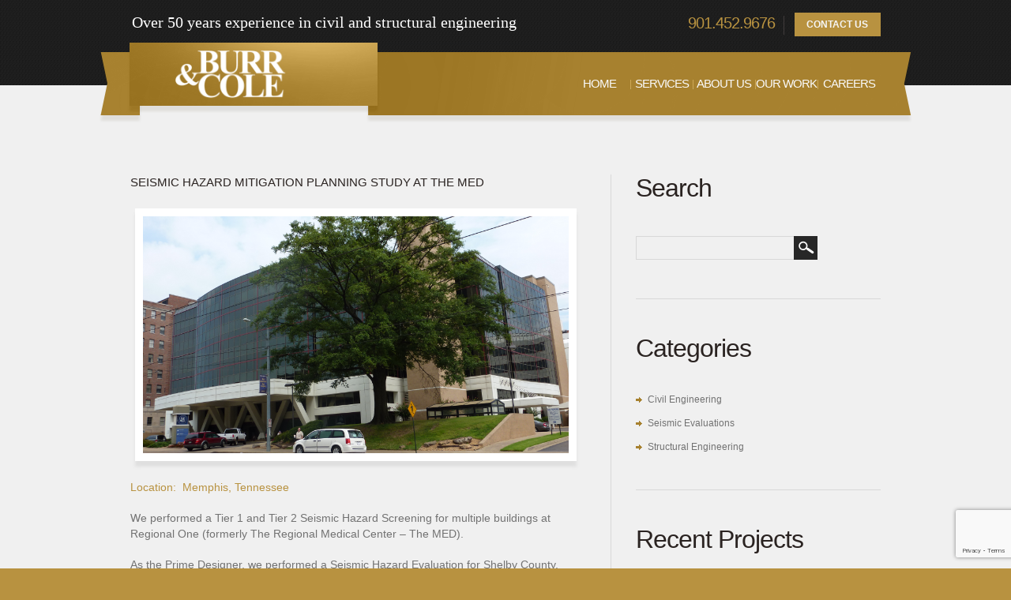

--- FILE ---
content_type: text/html; charset=UTF-8
request_url: https://www.burrcole.com/seismic-hazard-mitigation-planning-study-at-the-med/
body_size: 10649
content:
<!DOCTYPE html>

<!--[if lt IE 7 ]><html class="ie ie6" lang="en"> <![endif]-->

<!--[if IE 7 ]><html class="ie ie7" lang="en"> <![endif]-->

<!--[if IE 8 ]><html class="ie ie8" lang="en"> <![endif]-->

<!--[if (gte IE 9)|!(IE)]><!--><html lang="en"> <!--<![endif]--><head>

	<title>Seismic Hazard Mitigation Planning Study at The MED -</title>

	<meta name="description" content="Seismic Hazard Mitigation Planning Study at The MED - | Structural and Civil Engineering in Memphis Tennessee" />

	<meta charset="UTF-8" />

	<link rel="profile" href="https://gmpg.org/xfn/11" />

  	<link rel="icon" href="https://www.burrcole.com/wp-content/themes/theme1585/favicon.ico" type="image/x-icon" />

	<link rel="pingback" href="https://www.burrcole.com/xmlrpc.php" />

	<link rel="alternate" type="application/rss+xml" title="Burr Cole" href="https://www.burrcole.com/feed/" />

	<link rel="alternate" type="application/atom+xml" title="Burr Cole" href="https://www.burrcole.com/feed/atom/" />

	
    <!--[if lt IE 8]>

        <div style=' clear: both; text-align:center; position: relative;'>

            <a href="http://www.microsoft.com/windows/internet-explorer/default.aspx?ocid=ie6_countdown_bannercode"><img src="https://storage.ie6countdown.com/assets/100/images/banners/warning_bar_0000_us.jpg" border="0" alt="" /></a>

        </div>

    <![endif]-->

  	<link rel="stylesheet" type="text/css" media="all" href="https://www.burrcole.com/wp-content/themes/theme1585/css/normalize.css" />

	<link rel="stylesheet" type="text/css" media="all" href="https://www.burrcole.com/wp-content/themes/theme1585/style.css" />

  	<link rel="stylesheet" type="text/css" media="all" href="https://www.burrcole.com/wp-content/themes/theme1585/css/prettyPhoto.css" />

  	<link rel="stylesheet" type="text/css" media="all" href="https://www.burrcole.com/wp-content/themes/theme1585/css/grid.css" />

    <link rel="stylesheet" type="text/css" media="all" href="https://www.burrcole.com/wp-content/themes/theme1585/css/colorstheme.css" />

  	<!--[if lt IE 10]>

        <link rel="stylesheet" href="https://www.burrcole.com/wp-content/themes/theme1585/css/ie.css"> 

  	<![endif]-->

  

	<meta name='robots' content='index, follow, max-image-preview:large, max-snippet:-1, max-video-preview:-1' />
	<style>img:is([sizes="auto" i], [sizes^="auto," i]) { contain-intrinsic-size: 3000px 1500px }</style>
	
	<!-- This site is optimized with the Yoast SEO plugin v26.1.1 - https://yoast.com/wordpress/plugins/seo/ -->
	<link rel="canonical" href="https://www.burrcole.com/seismic-hazard-mitigation-planning-study-at-the-med/" />
	<meta property="og:locale" content="en_US" />
	<meta property="og:type" content="article" />
	<meta property="og:title" content="Seismic Hazard Mitigation Planning Study at The MED -" />
	<meta property="og:description" content="Location:  Memphis, Tennessee We performed a Tier 1 and Tier 2 Seismic Hazard Screening for multiple buildings at Regional One (formerly The Regional Medical Center &#8211; The MED). As the Prime Designer, we performed a Seismic Hazard Evaluation for Shelby County.   This study included an ASCE 31-03 / ASCE 41-06 Tier 1 and Tier 2 Seismic Evaluation Report including Rehabilitation Strategies, Rough Order of Magnitude Cost Estimates, and Risk Analysis and Cost Benefit Study. The Risk Analysis and Cost Benefit Study were done using the procedures outlined in FEMA P-58." />
	<meta property="og:url" content="https://www.burrcole.com/seismic-hazard-mitigation-planning-study-at-the-med/" />
	<meta property="og:site_name" content="Burr Cole" />
	<meta property="article:published_time" content="2010-01-22T16:01:28+00:00" />
	<meta property="article:modified_time" content="2015-05-15T19:54:34+00:00" />
	<meta property="og:image" content="https://www.burrcole.com/wp-content/uploads/2015/04/Ambulatory-Care-Center-1024x768.jpg" />
	<meta property="og:image:width" content="1024" />
	<meta property="og:image:height" content="768" />
	<meta property="og:image:type" content="image/jpeg" />
	<meta name="author" content="Heather Robertson" />
	<meta name="twitter:card" content="summary_large_image" />
	<script type="application/ld+json" class="yoast-schema-graph">{"@context":"https://schema.org","@graph":[{"@type":"WebPage","@id":"https://www.burrcole.com/seismic-hazard-mitigation-planning-study-at-the-med/","url":"https://www.burrcole.com/seismic-hazard-mitigation-planning-study-at-the-med/","name":"Seismic Hazard Mitigation Planning Study at The MED -","isPartOf":{"@id":"https://www.burrcole.com/#website"},"primaryImageOfPage":{"@id":"https://www.burrcole.com/seismic-hazard-mitigation-planning-study-at-the-med/#primaryimage"},"image":{"@id":"https://www.burrcole.com/seismic-hazard-mitigation-planning-study-at-the-med/#primaryimage"},"thumbnailUrl":"https://www.burrcole.com/wp-content/uploads/2015/04/Ambulatory-Care-Center.jpg","datePublished":"2010-01-22T16:01:28+00:00","dateModified":"2015-05-15T19:54:34+00:00","author":{"@id":"https://www.burrcole.com/#/schema/person/5d915f00890bf4bf31922194dc14c130"},"breadcrumb":{"@id":"https://www.burrcole.com/seismic-hazard-mitigation-planning-study-at-the-med/#breadcrumb"},"inLanguage":"en","potentialAction":[{"@type":"ReadAction","target":["https://www.burrcole.com/seismic-hazard-mitigation-planning-study-at-the-med/"]}]},{"@type":"ImageObject","inLanguage":"en","@id":"https://www.burrcole.com/seismic-hazard-mitigation-planning-study-at-the-med/#primaryimage","url":"https://www.burrcole.com/wp-content/uploads/2015/04/Ambulatory-Care-Center.jpg","contentUrl":"https://www.burrcole.com/wp-content/uploads/2015/04/Ambulatory-Care-Center.jpg","width":3648,"height":2736},{"@type":"BreadcrumbList","@id":"https://www.burrcole.com/seismic-hazard-mitigation-planning-study-at-the-med/#breadcrumb","itemListElement":[{"@type":"ListItem","position":1,"name":"Home","item":"https://www.burrcole.com/"},{"@type":"ListItem","position":2,"name":"Projects","item":"https://www.burrcole.com/blog/"},{"@type":"ListItem","position":3,"name":"Seismic Hazard Mitigation Planning Study at The MED"}]},{"@type":"WebSite","@id":"https://www.burrcole.com/#website","url":"https://www.burrcole.com/","name":"Burr Cole","description":"Structural and Civil Engineering in Memphis Tennessee","potentialAction":[{"@type":"SearchAction","target":{"@type":"EntryPoint","urlTemplate":"https://www.burrcole.com/?s={search_term_string}"},"query-input":{"@type":"PropertyValueSpecification","valueRequired":true,"valueName":"search_term_string"}}],"inLanguage":"en"},{"@type":"Person","@id":"https://www.burrcole.com/#/schema/person/5d915f00890bf4bf31922194dc14c130","name":"Heather Robertson","image":{"@type":"ImageObject","inLanguage":"en","@id":"https://www.burrcole.com/#/schema/person/image/","url":"https://secure.gravatar.com/avatar/f46f6a72f279a3c3d8d651cc574d46df7208a2f747f7a04bdc126fb9984a416e?s=96&d=mm&r=g","contentUrl":"https://secure.gravatar.com/avatar/f46f6a72f279a3c3d8d651cc574d46df7208a2f747f7a04bdc126fb9984a416e?s=96&d=mm&r=g","caption":"Heather Robertson"},"url":"https://www.burrcole.com/author/hrobertsonburrcole-com/"}]}</script>
	<!-- / Yoast SEO plugin. -->


<link rel='dns-prefetch' href='//fonts.googleapis.com' />
<link rel="alternate" type="application/rss+xml" title="Burr Cole &raquo; Feed" href="https://www.burrcole.com/feed/" />
<script type="text/javascript">
/* <![CDATA[ */
window._wpemojiSettings = {"baseUrl":"https:\/\/s.w.org\/images\/core\/emoji\/16.0.1\/72x72\/","ext":".png","svgUrl":"https:\/\/s.w.org\/images\/core\/emoji\/16.0.1\/svg\/","svgExt":".svg","source":{"concatemoji":"https:\/\/www.burrcole.com\/wp-includes\/js\/wp-emoji-release.min.js?ver=25aeaf59432ebca36358bc7ecbeddbdb"}};
/*! This file is auto-generated */
!function(s,n){var o,i,e;function c(e){try{var t={supportTests:e,timestamp:(new Date).valueOf()};sessionStorage.setItem(o,JSON.stringify(t))}catch(e){}}function p(e,t,n){e.clearRect(0,0,e.canvas.width,e.canvas.height),e.fillText(t,0,0);var t=new Uint32Array(e.getImageData(0,0,e.canvas.width,e.canvas.height).data),a=(e.clearRect(0,0,e.canvas.width,e.canvas.height),e.fillText(n,0,0),new Uint32Array(e.getImageData(0,0,e.canvas.width,e.canvas.height).data));return t.every(function(e,t){return e===a[t]})}function u(e,t){e.clearRect(0,0,e.canvas.width,e.canvas.height),e.fillText(t,0,0);for(var n=e.getImageData(16,16,1,1),a=0;a<n.data.length;a++)if(0!==n.data[a])return!1;return!0}function f(e,t,n,a){switch(t){case"flag":return n(e,"\ud83c\udff3\ufe0f\u200d\u26a7\ufe0f","\ud83c\udff3\ufe0f\u200b\u26a7\ufe0f")?!1:!n(e,"\ud83c\udde8\ud83c\uddf6","\ud83c\udde8\u200b\ud83c\uddf6")&&!n(e,"\ud83c\udff4\udb40\udc67\udb40\udc62\udb40\udc65\udb40\udc6e\udb40\udc67\udb40\udc7f","\ud83c\udff4\u200b\udb40\udc67\u200b\udb40\udc62\u200b\udb40\udc65\u200b\udb40\udc6e\u200b\udb40\udc67\u200b\udb40\udc7f");case"emoji":return!a(e,"\ud83e\udedf")}return!1}function g(e,t,n,a){var r="undefined"!=typeof WorkerGlobalScope&&self instanceof WorkerGlobalScope?new OffscreenCanvas(300,150):s.createElement("canvas"),o=r.getContext("2d",{willReadFrequently:!0}),i=(o.textBaseline="top",o.font="600 32px Arial",{});return e.forEach(function(e){i[e]=t(o,e,n,a)}),i}function t(e){var t=s.createElement("script");t.src=e,t.defer=!0,s.head.appendChild(t)}"undefined"!=typeof Promise&&(o="wpEmojiSettingsSupports",i=["flag","emoji"],n.supports={everything:!0,everythingExceptFlag:!0},e=new Promise(function(e){s.addEventListener("DOMContentLoaded",e,{once:!0})}),new Promise(function(t){var n=function(){try{var e=JSON.parse(sessionStorage.getItem(o));if("object"==typeof e&&"number"==typeof e.timestamp&&(new Date).valueOf()<e.timestamp+604800&&"object"==typeof e.supportTests)return e.supportTests}catch(e){}return null}();if(!n){if("undefined"!=typeof Worker&&"undefined"!=typeof OffscreenCanvas&&"undefined"!=typeof URL&&URL.createObjectURL&&"undefined"!=typeof Blob)try{var e="postMessage("+g.toString()+"("+[JSON.stringify(i),f.toString(),p.toString(),u.toString()].join(",")+"));",a=new Blob([e],{type:"text/javascript"}),r=new Worker(URL.createObjectURL(a),{name:"wpTestEmojiSupports"});return void(r.onmessage=function(e){c(n=e.data),r.terminate(),t(n)})}catch(e){}c(n=g(i,f,p,u))}t(n)}).then(function(e){for(var t in e)n.supports[t]=e[t],n.supports.everything=n.supports.everything&&n.supports[t],"flag"!==t&&(n.supports.everythingExceptFlag=n.supports.everythingExceptFlag&&n.supports[t]);n.supports.everythingExceptFlag=n.supports.everythingExceptFlag&&!n.supports.flag,n.DOMReady=!1,n.readyCallback=function(){n.DOMReady=!0}}).then(function(){return e}).then(function(){var e;n.supports.everything||(n.readyCallback(),(e=n.source||{}).concatemoji?t(e.concatemoji):e.wpemoji&&e.twemoji&&(t(e.twemoji),t(e.wpemoji)))}))}((window,document),window._wpemojiSettings);
/* ]]> */
</script>
<style id='wp-emoji-styles-inline-css' type='text/css'>

	img.wp-smiley, img.emoji {
		display: inline !important;
		border: none !important;
		box-shadow: none !important;
		height: 1em !important;
		width: 1em !important;
		margin: 0 0.07em !important;
		vertical-align: -0.1em !important;
		background: none !important;
		padding: 0 !important;
	}
</style>
<link rel='stylesheet' id='wp-block-library-css' href='https://www.burrcole.com/wp-includes/css/dist/block-library/style.min.css?ver=25aeaf59432ebca36358bc7ecbeddbdb' type='text/css' media='all' />
<style id='classic-theme-styles-inline-css' type='text/css'>
/*! This file is auto-generated */
.wp-block-button__link{color:#fff;background-color:#32373c;border-radius:9999px;box-shadow:none;text-decoration:none;padding:calc(.667em + 2px) calc(1.333em + 2px);font-size:1.125em}.wp-block-file__button{background:#32373c;color:#fff;text-decoration:none}
</style>
<link rel='stylesheet' id='wp-components-css' href='https://www.burrcole.com/wp-includes/css/dist/components/style.min.css?ver=25aeaf59432ebca36358bc7ecbeddbdb' type='text/css' media='all' />
<link rel='stylesheet' id='wp-preferences-css' href='https://www.burrcole.com/wp-includes/css/dist/preferences/style.min.css?ver=25aeaf59432ebca36358bc7ecbeddbdb' type='text/css' media='all' />
<link rel='stylesheet' id='wp-block-editor-css' href='https://www.burrcole.com/wp-includes/css/dist/block-editor/style.min.css?ver=25aeaf59432ebca36358bc7ecbeddbdb' type='text/css' media='all' />
<link rel='stylesheet' id='wp-reusable-blocks-css' href='https://www.burrcole.com/wp-includes/css/dist/reusable-blocks/style.min.css?ver=25aeaf59432ebca36358bc7ecbeddbdb' type='text/css' media='all' />
<link rel='stylesheet' id='wp-patterns-css' href='https://www.burrcole.com/wp-includes/css/dist/patterns/style.min.css?ver=25aeaf59432ebca36358bc7ecbeddbdb' type='text/css' media='all' />
<link rel='stylesheet' id='wp-editor-css' href='https://www.burrcole.com/wp-includes/css/dist/editor/style.min.css?ver=25aeaf59432ebca36358bc7ecbeddbdb' type='text/css' media='all' />
<link rel='stylesheet' id='sjb_shortcode_block-cgb-style-css-css' href='https://www.burrcole.com/wp-content/plugins/simple-job-board/sjb-block/dist/blocks.style.build.css' type='text/css' media='all' />
<style id='global-styles-inline-css' type='text/css'>
:root{--wp--preset--aspect-ratio--square: 1;--wp--preset--aspect-ratio--4-3: 4/3;--wp--preset--aspect-ratio--3-4: 3/4;--wp--preset--aspect-ratio--3-2: 3/2;--wp--preset--aspect-ratio--2-3: 2/3;--wp--preset--aspect-ratio--16-9: 16/9;--wp--preset--aspect-ratio--9-16: 9/16;--wp--preset--color--black: #000000;--wp--preset--color--cyan-bluish-gray: #abb8c3;--wp--preset--color--white: #ffffff;--wp--preset--color--pale-pink: #f78da7;--wp--preset--color--vivid-red: #cf2e2e;--wp--preset--color--luminous-vivid-orange: #ff6900;--wp--preset--color--luminous-vivid-amber: #fcb900;--wp--preset--color--light-green-cyan: #7bdcb5;--wp--preset--color--vivid-green-cyan: #00d084;--wp--preset--color--pale-cyan-blue: #8ed1fc;--wp--preset--color--vivid-cyan-blue: #0693e3;--wp--preset--color--vivid-purple: #9b51e0;--wp--preset--gradient--vivid-cyan-blue-to-vivid-purple: linear-gradient(135deg,rgba(6,147,227,1) 0%,rgb(155,81,224) 100%);--wp--preset--gradient--light-green-cyan-to-vivid-green-cyan: linear-gradient(135deg,rgb(122,220,180) 0%,rgb(0,208,130) 100%);--wp--preset--gradient--luminous-vivid-amber-to-luminous-vivid-orange: linear-gradient(135deg,rgba(252,185,0,1) 0%,rgba(255,105,0,1) 100%);--wp--preset--gradient--luminous-vivid-orange-to-vivid-red: linear-gradient(135deg,rgba(255,105,0,1) 0%,rgb(207,46,46) 100%);--wp--preset--gradient--very-light-gray-to-cyan-bluish-gray: linear-gradient(135deg,rgb(238,238,238) 0%,rgb(169,184,195) 100%);--wp--preset--gradient--cool-to-warm-spectrum: linear-gradient(135deg,rgb(74,234,220) 0%,rgb(151,120,209) 20%,rgb(207,42,186) 40%,rgb(238,44,130) 60%,rgb(251,105,98) 80%,rgb(254,248,76) 100%);--wp--preset--gradient--blush-light-purple: linear-gradient(135deg,rgb(255,206,236) 0%,rgb(152,150,240) 100%);--wp--preset--gradient--blush-bordeaux: linear-gradient(135deg,rgb(254,205,165) 0%,rgb(254,45,45) 50%,rgb(107,0,62) 100%);--wp--preset--gradient--luminous-dusk: linear-gradient(135deg,rgb(255,203,112) 0%,rgb(199,81,192) 50%,rgb(65,88,208) 100%);--wp--preset--gradient--pale-ocean: linear-gradient(135deg,rgb(255,245,203) 0%,rgb(182,227,212) 50%,rgb(51,167,181) 100%);--wp--preset--gradient--electric-grass: linear-gradient(135deg,rgb(202,248,128) 0%,rgb(113,206,126) 100%);--wp--preset--gradient--midnight: linear-gradient(135deg,rgb(2,3,129) 0%,rgb(40,116,252) 100%);--wp--preset--font-size--small: 13px;--wp--preset--font-size--medium: 20px;--wp--preset--font-size--large: 36px;--wp--preset--font-size--x-large: 42px;--wp--preset--spacing--20: 0.44rem;--wp--preset--spacing--30: 0.67rem;--wp--preset--spacing--40: 1rem;--wp--preset--spacing--50: 1.5rem;--wp--preset--spacing--60: 2.25rem;--wp--preset--spacing--70: 3.38rem;--wp--preset--spacing--80: 5.06rem;--wp--preset--shadow--natural: 6px 6px 9px rgba(0, 0, 0, 0.2);--wp--preset--shadow--deep: 12px 12px 50px rgba(0, 0, 0, 0.4);--wp--preset--shadow--sharp: 6px 6px 0px rgba(0, 0, 0, 0.2);--wp--preset--shadow--outlined: 6px 6px 0px -3px rgba(255, 255, 255, 1), 6px 6px rgba(0, 0, 0, 1);--wp--preset--shadow--crisp: 6px 6px 0px rgba(0, 0, 0, 1);}:where(.is-layout-flex){gap: 0.5em;}:where(.is-layout-grid){gap: 0.5em;}body .is-layout-flex{display: flex;}.is-layout-flex{flex-wrap: wrap;align-items: center;}.is-layout-flex > :is(*, div){margin: 0;}body .is-layout-grid{display: grid;}.is-layout-grid > :is(*, div){margin: 0;}:where(.wp-block-columns.is-layout-flex){gap: 2em;}:where(.wp-block-columns.is-layout-grid){gap: 2em;}:where(.wp-block-post-template.is-layout-flex){gap: 1.25em;}:where(.wp-block-post-template.is-layout-grid){gap: 1.25em;}.has-black-color{color: var(--wp--preset--color--black) !important;}.has-cyan-bluish-gray-color{color: var(--wp--preset--color--cyan-bluish-gray) !important;}.has-white-color{color: var(--wp--preset--color--white) !important;}.has-pale-pink-color{color: var(--wp--preset--color--pale-pink) !important;}.has-vivid-red-color{color: var(--wp--preset--color--vivid-red) !important;}.has-luminous-vivid-orange-color{color: var(--wp--preset--color--luminous-vivid-orange) !important;}.has-luminous-vivid-amber-color{color: var(--wp--preset--color--luminous-vivid-amber) !important;}.has-light-green-cyan-color{color: var(--wp--preset--color--light-green-cyan) !important;}.has-vivid-green-cyan-color{color: var(--wp--preset--color--vivid-green-cyan) !important;}.has-pale-cyan-blue-color{color: var(--wp--preset--color--pale-cyan-blue) !important;}.has-vivid-cyan-blue-color{color: var(--wp--preset--color--vivid-cyan-blue) !important;}.has-vivid-purple-color{color: var(--wp--preset--color--vivid-purple) !important;}.has-black-background-color{background-color: var(--wp--preset--color--black) !important;}.has-cyan-bluish-gray-background-color{background-color: var(--wp--preset--color--cyan-bluish-gray) !important;}.has-white-background-color{background-color: var(--wp--preset--color--white) !important;}.has-pale-pink-background-color{background-color: var(--wp--preset--color--pale-pink) !important;}.has-vivid-red-background-color{background-color: var(--wp--preset--color--vivid-red) !important;}.has-luminous-vivid-orange-background-color{background-color: var(--wp--preset--color--luminous-vivid-orange) !important;}.has-luminous-vivid-amber-background-color{background-color: var(--wp--preset--color--luminous-vivid-amber) !important;}.has-light-green-cyan-background-color{background-color: var(--wp--preset--color--light-green-cyan) !important;}.has-vivid-green-cyan-background-color{background-color: var(--wp--preset--color--vivid-green-cyan) !important;}.has-pale-cyan-blue-background-color{background-color: var(--wp--preset--color--pale-cyan-blue) !important;}.has-vivid-cyan-blue-background-color{background-color: var(--wp--preset--color--vivid-cyan-blue) !important;}.has-vivid-purple-background-color{background-color: var(--wp--preset--color--vivid-purple) !important;}.has-black-border-color{border-color: var(--wp--preset--color--black) !important;}.has-cyan-bluish-gray-border-color{border-color: var(--wp--preset--color--cyan-bluish-gray) !important;}.has-white-border-color{border-color: var(--wp--preset--color--white) !important;}.has-pale-pink-border-color{border-color: var(--wp--preset--color--pale-pink) !important;}.has-vivid-red-border-color{border-color: var(--wp--preset--color--vivid-red) !important;}.has-luminous-vivid-orange-border-color{border-color: var(--wp--preset--color--luminous-vivid-orange) !important;}.has-luminous-vivid-amber-border-color{border-color: var(--wp--preset--color--luminous-vivid-amber) !important;}.has-light-green-cyan-border-color{border-color: var(--wp--preset--color--light-green-cyan) !important;}.has-vivid-green-cyan-border-color{border-color: var(--wp--preset--color--vivid-green-cyan) !important;}.has-pale-cyan-blue-border-color{border-color: var(--wp--preset--color--pale-cyan-blue) !important;}.has-vivid-cyan-blue-border-color{border-color: var(--wp--preset--color--vivid-cyan-blue) !important;}.has-vivid-purple-border-color{border-color: var(--wp--preset--color--vivid-purple) !important;}.has-vivid-cyan-blue-to-vivid-purple-gradient-background{background: var(--wp--preset--gradient--vivid-cyan-blue-to-vivid-purple) !important;}.has-light-green-cyan-to-vivid-green-cyan-gradient-background{background: var(--wp--preset--gradient--light-green-cyan-to-vivid-green-cyan) !important;}.has-luminous-vivid-amber-to-luminous-vivid-orange-gradient-background{background: var(--wp--preset--gradient--luminous-vivid-amber-to-luminous-vivid-orange) !important;}.has-luminous-vivid-orange-to-vivid-red-gradient-background{background: var(--wp--preset--gradient--luminous-vivid-orange-to-vivid-red) !important;}.has-very-light-gray-to-cyan-bluish-gray-gradient-background{background: var(--wp--preset--gradient--very-light-gray-to-cyan-bluish-gray) !important;}.has-cool-to-warm-spectrum-gradient-background{background: var(--wp--preset--gradient--cool-to-warm-spectrum) !important;}.has-blush-light-purple-gradient-background{background: var(--wp--preset--gradient--blush-light-purple) !important;}.has-blush-bordeaux-gradient-background{background: var(--wp--preset--gradient--blush-bordeaux) !important;}.has-luminous-dusk-gradient-background{background: var(--wp--preset--gradient--luminous-dusk) !important;}.has-pale-ocean-gradient-background{background: var(--wp--preset--gradient--pale-ocean) !important;}.has-electric-grass-gradient-background{background: var(--wp--preset--gradient--electric-grass) !important;}.has-midnight-gradient-background{background: var(--wp--preset--gradient--midnight) !important;}.has-small-font-size{font-size: var(--wp--preset--font-size--small) !important;}.has-medium-font-size{font-size: var(--wp--preset--font-size--medium) !important;}.has-large-font-size{font-size: var(--wp--preset--font-size--large) !important;}.has-x-large-font-size{font-size: var(--wp--preset--font-size--x-large) !important;}
:where(.wp-block-post-template.is-layout-flex){gap: 1.25em;}:where(.wp-block-post-template.is-layout-grid){gap: 1.25em;}
:where(.wp-block-columns.is-layout-flex){gap: 2em;}:where(.wp-block-columns.is-layout-grid){gap: 2em;}
:root :where(.wp-block-pullquote){font-size: 1.5em;line-height: 1.6;}
</style>
<link rel='stylesheet' id='contact-form-7-css' href='https://www.burrcole.com/wp-content/plugins/contact-form-7/includes/css/styles.css?ver=6.1.2' type='text/css' media='all' />
<link rel='stylesheet' id='simple-job-board-google-fonts-css' href='https://fonts.googleapis.com/css?family=Roboto%3A100%2C100i%2C300%2C300i%2C400%2C400i%2C500%2C500i%2C700%2C700i%2C900%2C900i&#038;ver=2.13.8' type='text/css' media='all' />
<link rel='stylesheet' id='sjb-fontawesome-css' href='https://www.burrcole.com/wp-content/plugins/simple-job-board/includes/css/font-awesome.min.css?ver=5.15.4' type='text/css' media='all' />
<link rel='stylesheet' id='simple-job-board-jquery-ui-css' href='https://www.burrcole.com/wp-content/plugins/simple-job-board/public/css/jquery-ui.css?ver=1.12.1' type='text/css' media='all' />
<link rel='stylesheet' id='simple-job-board-frontend-css' href='https://www.burrcole.com/wp-content/plugins/simple-job-board/public/css/simple-job-board-public.css?ver=3.0.0' type='text/css' media='all' />
<link rel='stylesheet' id='colorbox-css' href='https://www.burrcole.com/wp-content/plugins/lightbox-gallery/colorbox/example1/colorbox.css?ver=25aeaf59432ebca36358bc7ecbeddbdb' type='text/css' media='all' />
<script type="text/javascript">
// <![CDATA[
var colorbox_settings = {};
// ]]>
</script>
<script type="text/javascript" src="https://www.burrcole.com/wp-content/themes/theme1585/js/jquery-1.6.4.min.js?ver=1.6.4" id="jquery-js"></script>
<script type="text/javascript" src="https://www.burrcole.com/wp-content/themes/theme1585/js/modernizr.js?ver=2.0.6" id="modernizr-js"></script>
<script type="text/javascript" src="https://www.burrcole.com/wp-content/themes/theme1585/js/superfish.js?ver=1.4.8" id="superfish-js"></script>
<script type="text/javascript" src="https://www.burrcole.com/wp-content/themes/theme1585/js/jquery.easing.1.3.js?ver=1.3" id="easing-js"></script>
<script type="text/javascript" src="https://www.burrcole.com/wp-content/themes/theme1585/js/jquery.prettyPhoto.js?ver=3.1.3" id="prettyPhoto-js"></script>
<script type="text/javascript" src="https://www.burrcole.com/wp-content/themes/theme1585/js/jquery.equalheights.js?ver=1.0" id="equalheights-js"></script>
<script type="text/javascript" src="https://www.burrcole.com/wp-content/themes/theme1585/js/jquery.nivo.slider.js?ver=2.5.2" id="nivo-js"></script>
<script type="text/javascript" src="https://www.burrcole.com/wp-content/themes/theme1585/js/jquery.tools.min.js?ver=1.2.6" id="tools-js"></script>
<script type="text/javascript" src="https://www.burrcole.com/wp-content/themes/theme1585/js/jquery.loader.js?ver=1.0" id="loader-js"></script>
<script type="text/javascript" src="https://www.burrcole.com/wp-includes/js/swfobject.js?ver=2.2-20120417" id="swfobject-js"></script>
<script type="text/javascript" src="https://www.burrcole.com/wp-content/themes/theme1585/js/jquery.cycle.all.js?ver=2.99" id="cycleAll-js"></script>
<script type="text/javascript" src="https://www.burrcole.com/wp-content/themes/theme1585/js/jquery.twitter.js?ver=1.0" id="twitter-js"></script>
<script type="text/javascript" src="https://www.burrcole.com/wp-content/themes/theme1585/js/jquery.flickrush.js?ver=1.0" id="flickr-js"></script>
<script type="text/javascript" src="https://www.burrcole.com/wp-content/themes/theme1585/js/audiojs/audio.js?ver=1.0" id="audiojs-js"></script>
<script type="text/javascript" src="https://www.burrcole.com/wp-content/themes/theme1585/js/custom.js?ver=1.0" id="custom-js"></script>
<script type="text/javascript" src="https://www.burrcole.com/wp-content/themes/theme1585/js/jquery.tinycarousel.min.js?ver=1.0" id="tinycarousel-js"></script>
<script type="text/javascript" src="https://www.burrcole.com/wp-content/plugins/lightbox-gallery/js/jquery.colorbox.js?ver=25aeaf59432ebca36358bc7ecbeddbdb" id="colorbox-js"></script>
<script type="text/javascript" src="https://www.burrcole.com/wp-content/plugins/lightbox-gallery/js/jquery-migrate-1.4.1.min.js?ver=25aeaf59432ebca36358bc7ecbeddbdb" id="lg-jquery-migrate-js"></script>
<script type="text/javascript" src="https://www.burrcole.com/wp-content/plugins/lightbox-gallery/js/jquery.tooltip.js?ver=25aeaf59432ebca36358bc7ecbeddbdb" id="tooltip-js"></script>
<script type="text/javascript" src="https://www.burrcole.com/wp-content/plugins/lightbox-gallery/lightbox-gallery.js?ver=25aeaf59432ebca36358bc7ecbeddbdb" id="lightbox-gallery-js"></script>
<link rel="https://api.w.org/" href="https://www.burrcole.com/wp-json/" /><link rel="alternate" title="JSON" type="application/json" href="https://www.burrcole.com/wp-json/wp/v2/posts/1075" /><link rel="EditURI" type="application/rsd+xml" title="RSD" href="https://www.burrcole.com/xmlrpc.php?rsd" />

<link rel='shortlink' href='https://www.burrcole.com/?p=1075' />
<link rel="alternate" title="oEmbed (JSON)" type="application/json+oembed" href="https://www.burrcole.com/wp-json/oembed/1.0/embed?url=https%3A%2F%2Fwww.burrcole.com%2Fseismic-hazard-mitigation-planning-study-at-the-med%2F" />
<link rel="alternate" title="oEmbed (XML)" type="text/xml+oembed" href="https://www.burrcole.com/wp-json/oembed/1.0/embed?url=https%3A%2F%2Fwww.burrcole.com%2Fseismic-hazard-mitigation-planning-study-at-the-med%2F&#038;format=xml" />
<link rel="stylesheet" type="text/css" href="https://www.burrcole.com/wp-content/plugins/lightbox-gallery/lightbox-gallery.css" />
            
            <link rel="icon" href="https://www.burrcole.com/wp-content/uploads/cropped-burr-cole-favicon-32x32.png" sizes="32x32" />
<link rel="icon" href="https://www.burrcole.com/wp-content/uploads/cropped-burr-cole-favicon-192x192.png" sizes="192x192" />
<link rel="apple-touch-icon" href="https://www.burrcole.com/wp-content/uploads/cropped-burr-cole-favicon-180x180.png" />
<meta name="msapplication-TileImage" content="https://www.burrcole.com/wp-content/uploads/cropped-burr-cole-favicon-270x270.png" />

  	<!--[if lt IE 9]>

      <style type="text/css">

        .slider-bg,

        #folio-cycle .overview li .thumbnail,

		#gallery .portfolio li span.image-border,

        .featured-thumbnail .img-wrap,

        #post-author .gravatar img,

        .author-info .avatar img,

        li.comment .avatar,

        .button-1,

        .alignnone, 

        .alignleft,

        .testimonials .thumb, 

        .testi-pic img,

        .recent-posts li a .thumb-wrap,

		.welcome-thumbnail

         {

          behavior:url(https://www.burrcole.com/wp-content/themes/theme1585/PIE.php);

        }

        

		#gallery .portfolio li span.image-border,

        .featured-thumbnail .img-wrap,

        #post-author .gravatar img,

        .author-info .avatar img,

        li.comment .avatar,

        .alignnone, 

        .alignleft,

        .testimonials .thumb, 

        .testi-pic img,

        .recent-posts li a .thumb-wrap	{ box-shadow: 0px 7px 4px rgba(223, 223, 223, 1.0);}

		

		.slider-bg { box-shadow: 0px 7px 4px rgba(223, 223, 223, 1.0);}

        #folio-cycle .overview li .thumbnail ,

		.button-1{ box-shadow: 0px 7px 4px rgba(163, 163, 163, 1.0);}



      </style>

  	<![endif]-->

  

	  <script type="text/javascript">

        // initialise plugins

            jQuery(function(){

                // main navigation init
 
                

                // prettyphoto init

                jQuery("a[data-gal^='prettyPhoto']").prettyPhoto({

                    animation_speed:'normal',

                    slideshow:5000,

                    autoplay_slideshow: false

                });

                

            });

            

            // Init for audiojs

            audiojs.events.ready(function() {

                var as = audiojs.createAll();

            });

            

      </script>

  

	  <script type="text/javascript">

            jQuery(window).load(function() {

                // nivoslider init

                jQuery('#slider').nivoSlider({

                    effect: 'fade',

                    slices:10,

                    boxCols:6,

                    boxRows:4,

                    animSpeed:500,

                    pauseTime:5000,

                    directionNav:false,

                    directionNavHide:false,

                    controlNav:true,

                    captionOpacity:0.8
                });

            });

        </script>

  <!-- Custom CSS -->

		
		  <style type="text/css">

            .sjb-page, .sjb-page .list-data{background:transparent !important;}.tel, .footer-content a, nav.footer ul li a:hover, nav.footer ul li.current-menu-item a, .widget-footer ul li a:hover, #widget-footer .social-networks li a:hover, .widget ul li a:hover, .list-1 li a:hover, .testimonials div.testi_item blockquote a:hover, .recent-posts.team li h5 a:hover, .latestpost li .comment-link a, .comment-link a, .link:hover , .error404-num, #error404 hgroup h2,
.post-holder .entry-header h2 a:hover {
    color: #B89240;
}
.logo .tagline{display:none;}
.widget-footer ul li {
    background:url(/wp-content/uploads/2015/01/list-marker-brown.png) 1px 8px no-repeat;
}

.widget ul li,  .list-1 li  {
   background:url(/wp-content/uploads/2015/01/list-marker1-brown.png)  0 6px no-repeat;
}

.featured-thumbnail.small .img-wrap:hover img {
	border: solid 2px #B89240;
}
.featured-thumbnail .img-wrap:hover img,
.recent-posts.team li a:hover .thumb-wrap img,
.recent-posts.news li a:hover .thumb-wrap img  {
        border: solid 8px #B89240;
}

.wp-pagenavi a, .wp-pagenavi span, .tags-cloud a, .tagcloud a {
         background: #B89240;
}

.nivo-controlNav a {
    background:url(/wp-content/uploads/2015/01/bg-slider-paginationBrown.png) 0 0 no-repeat;
}

.sf-menu  li {
    background:url(/wp-content/uploads/2015/01/menu-separatorbrown.png) left 4px no-repeat;
}
          </style>

      	


	  	<style type="text/css">

            /* Body styling options */

            body { background-color:#B89240}
            

        /* Header styling options */

            
            

            /* Links and buttons color */

            a{color:#B89240}.button {background:#B89240}
            

            /* Body typography */

            body {font-family:Arial, Helvetica, sans-serif; color:#727272}#main {font-size:14px; font-style:normal;}
      	</style>

</head>



<body data-rsssl=1 class="wp-singular post-template-default single single-post postid-1075 single-format-standard wp-theme-theme1585 theme1585 cat-1-id">



<div id="main"><!-- this encompasses the entire Web site -->

	<div class="bg">

		<div class="bg-top-main">

			<div class="bg-top-center">

				<div class="bg-top">

					<header id="header">

						<div class="row-top">

							<div class="container_24 clearfix">

								<div class="grid_24">

									<div id="widget-header">

										<div id="widget_text" class="widget-header">			<div class="textwidget"><p>Over 50 years experience in civil and structural engineering</p>
</div>
		</div>              
		              <div id="widget_my_requestquotewidget" class="widget-header">			  			<div class="top-box">
														<div class="box-text ">
								<span class="tel">901.452.9676</span>							</div><!-- end 'without title' -->
															
															<div class="box-button">
									<a href="/contacts/" class="button">Contact Us</a>
								</div><!-- end 'button' -->
													</div>
              </div>        
									</div><!--#widget-header-->

									
								</div>

							</div>

						</div><!--.row-top-->

						<div class="row-menu">

							<div class="container_24 clearfix">

								<div class="grid_24">

									<nav class="primary">

									  <ul id="topnav" class="sf-menu"><li id="menu-item-205" class="menu-item menu-item-type-post_type menu-item-object-page menu-item-home menu-item-205"><a href="https://www.burrcole.com/">Home</a></li>
<li id="menu-item-19" class="menu-item menu-item-type-post_type menu-item-object-page menu-item-has-children menu-item-19"><a href="https://www.burrcole.com/services-overview/">Services</a>
<ul class="sub-menu">
	<li id="menu-item-700" class="menu-item menu-item-type-post_type menu-item-object-page menu-item-700"><a href="https://www.burrcole.com/services-overview/structural-engineering/">Structural Engineering</a></li>
	<li id="menu-item-705" class="menu-item menu-item-type-post_type menu-item-object-page menu-item-705"><a href="https://www.burrcole.com/services-overview/civil-engineering/">Civil Engineering</a></li>
</ul>
</li>
<li id="menu-item-21" class="menu-item menu-item-type-post_type menu-item-object-page menu-item-21"><a href="https://www.burrcole.com/about/">About Us</a></li>
<li id="menu-item-838" class="menu-item menu-item-type-taxonomy menu-item-object-category current-post-ancestor menu-item-838"><a href="https://www.burrcole.com/category/our-work/">Our Work</a></li>
<li id="menu-item-1522" class="menu-item menu-item-type-post_type menu-item-object-page menu-item-1522"><a href="https://www.burrcole.com/career-opportunities/">Careers</a></li>
</ul>
									</nav><!--.primary-->  

									<div class="logo">

										  
											
												<a href="https://www.burrcole.com/" id="logo"><img src="https://www.burrcole.com/wp-content/uploads/2011/07/burr-cole-logo-transparent-300x134.png" alt="Burr Cole" title="Structural and Civil Engineering in Memphis Tennessee"></a>

											
										  
										  <p class="tagline">Structural and Civil Engineering in Memphis Tennessee</p>

									</div>                      

								</div>

							</div>

						</div><!--.row-logo-->

					</header>

					
				</div><!--bg-top-center-->

			</div><!--bg-top-center-->

		</div><!--bg-top-main-->

		<div class="bg-home">

			<div class="container_24 primary_content_wrap clearfix">
<div id="content" class="grid_14 maxheight right">

	
    <div id="post-1075" class="post post-1075 type-post status-publish format-standard has-post-thumbnail hentry category-seismic-evaluations tag-prime-designer tag-seismic cat-1-id">

        <article class="post-holder single-post">

            <header class="entry-header">

              <h1>Seismic Hazard Mitigation Planning Study at The MED</h1>

               
				
                <div class="post-meta">

                   Posted on <time datetime="2010-01-22T16:01">January 22, 2010</time> by <a href="https://www.burrcole.com/author/hrobertsonburrcole-com/" title="Posts by Heather Robertson" rel="author">Heather Robertson</a>
                   
                        in
                        <a href="https://www.burrcole.com/category/our-work/seismic-evaluations/" rel="tag">Seismic Evaluations</a>
                   
                   
                </div><!--.post-meta-->

                	

            </header>

            
                    
              <figure class="featured-thumbnail large no-hover"><span class="img-wrap" style="background-image:url(https://www.burrcole.com/wp-content/uploads/2015/04/Ambulatory-Care-Center.jpg);">&nbsp;</span></figure>
            
            <div class="post-content">

              <p><code>Location:  Memphis, Tennessee</code></p>
<p>We performed a Tier 1 and Tier 2 Seismic Hazard Screening for multiple buildings at Regional One (formerly The Regional Medical Center &#8211; The MED).</p>
<p>As the Prime Designer, we performed a Seismic Hazard Evaluation for Shelby County.   This study included an ASCE 31-03 / ASCE 41-06 Tier 1 and Tier 2 Seismic Evaluation Report including Rehabilitation Strategies, Rough Order of Magnitude Cost Estimates, and Risk Analysis and Cost Benefit Study.</p>
<p>The Risk Analysis and Cost Benefit Study were done using the procedures outlined in FEMA P-58.</p>
<p><a href="http://www.burr-cole.com/wp-content/uploads/2015/04/Burn-Center-Edited.jpg" rel="lightbox"><img fetchpriority="high" decoding="async" class="alignnone size-medium wp-image-1078" src="https://www.burr-cole.com/wp-content/uploads/2015/04/Burn-Center-Edited-300x204.jpg" alt="Burn Center Edited" width="300" height="204" srcset="https://www.burrcole.com/wp-content/uploads/2015/04/Burn-Center-Edited-300x204.jpg 300w, https://www.burrcole.com/wp-content/uploads/2015/04/Burn-Center-Edited-1024x695.jpg 1024w" sizes="(max-width: 300px) 100vw, 300px" /></a> <a href="http://www.burr-cole.com/wp-content/uploads/2015/04/Ambulatory-Care-Center.jpg" rel="lightbox"><img decoding="async" class="alignnone size-medium wp-image-1077" src="https://www.burr-cole.com/wp-content/uploads/2015/04/Ambulatory-Care-Center-300x225.jpg" alt="Ambulatory Care Center" width="300" height="225" srcset="https://www.burrcole.com/wp-content/uploads/2015/04/Ambulatory-Care-Center-300x225.jpg 300w, https://www.burrcole.com/wp-content/uploads/2015/04/Ambulatory-Care-Center-1024x768.jpg 1024w, https://www.burrcole.com/wp-content/uploads/2015/04/Ambulatory-Care-Center-206x156.jpg 206w" sizes="(max-width: 300px) 100vw, 300px" /></a> <a href="http://www.burr-cole.com/wp-content/uploads/2015/04/Adams-Pavilion.jpg" rel="lightbox"><img decoding="async" class="alignnone size-medium wp-image-1076" src="https://www.burr-cole.com/wp-content/uploads/2015/04/Adams-Pavilion-300x225.jpg" alt="Adams Pavilion" width="300" height="225" srcset="https://www.burrcole.com/wp-content/uploads/2015/04/Adams-Pavilion-300x225.jpg 300w, https://www.burrcole.com/wp-content/uploads/2015/04/Adams-Pavilion-1024x768.jpg 1024w, https://www.burrcole.com/wp-content/uploads/2015/04/Adams-Pavilion-206x156.jpg 206w" sizes="(max-width: 300px) 100vw, 300px" /></a></p>
              
              <span class="tags"><a href="https://www.burrcole.com/tag/prime-designer/" rel="tag">Prime Designer</a> <a href="https://www.burrcole.com/tag/seismic/" rel="tag">Seismic</a></span><br />
              
            </div><!--.post-content-->

        </article>

        

    </div><!-- #post-## -->

    

    

    <nav class="oldernewer">

      <div class="older">

        <a href="https://www.burrcole.com/rhodes-college-west-village-residence-hall/" rel="prev">&laquo;</a>
      </div><!--.older-->

      <div class="newer">

        <a href="https://www.burrcole.com/emergency-service-routes-evaluation-of-25-highway-bridges-for-seismic-performance/" rel="next">&raquo;</a>
      </div><!--.newer-->

    </nav><!--.oldernewer-->

 


  
</div><!--#content-->

<aside id="sidebar" class="grid_8 prefix_2 maxheight right">
	<div id="search-2" class="widget"><h3>Search</h3><form method="get" id="searchform" action="https://www.burrcole.com">

<input type="text" class="searching" value="" name="s" id="s" /><input class="submit" type="submit" value="Search" />

</form>
</div><div id="categories-3" class="widget"><h3>Categories</h3>
			<ul>
					<li class="cat-item cat-item-34"><a href="https://www.burrcole.com/category/our-work/civil-engineering/">Civil Engineering</a>
</li>
	<li class="cat-item cat-item-1"><a href="https://www.burrcole.com/category/our-work/seismic-evaluations/">Seismic Evaluations</a>
</li>
	<li class="cat-item cat-item-35"><a href="https://www.burrcole.com/category/our-work/structural-engineering/">Structural Engineering</a>
</li>
			</ul>

			</div>              <div id="my_postwidget-2" class="widget">                  <h3>Recent Projects</h3>						
						                                     
						
								<ul class="latestpost">
								
																
																
																<li class="clearfix">
									<figure class="featured-thumbnail small"><span class="img-wrap"><a href="https://www.burrcole.com/rhodes-college-catherine-burrow-refectory-expansion/"><img width="54" height="54" src="https://www.burrcole.com/wp-content/uploads/IMG_7305-54x54.jpg" class="attachment-small-post-thumbnail size-small-post-thumbnail wp-post-image" alt="" decoding="async" loading="lazy" srcset="https://www.burrcole.com/wp-content/uploads/IMG_7305-54x54.jpg 54w, https://www.burrcole.com/wp-content/uploads/IMG_7305-150x150.jpg 150w, https://www.burrcole.com/wp-content/uploads/IMG_7305-126x126.jpg 126w, https://www.burrcole.com/wp-content/uploads/IMG_7305-89x89.jpg 89w" sizes="auto, (max-width: 54px) 100vw, 54px" /></a></span></figure>									<div class="extra-wrap">
																					<div class="excerpt">
												Location: Memphis, Tennessee This project included a two-story, 18,000 SF addition and renovations to 38,000 SF of the existing... 											</div>
																				<time datetime="2015-01-20T16:23">20.01.2015</time>
										
									</div>
								</li>
																<li class="clearfix">
									<figure class="featured-thumbnail small"><span class="img-wrap"><a href="https://www.burrcole.com/marina-at-pickwick-landing-state-park/"><img width="54" height="54" src="https://www.burrcole.com/wp-content/uploads/2015/01/DSCN0289-small-54x54.jpg" class="attachment-small-post-thumbnail size-small-post-thumbnail wp-post-image" alt="" decoding="async" loading="lazy" srcset="https://www.burrcole.com/wp-content/uploads/2015/01/DSCN0289-small-54x54.jpg 54w, https://www.burrcole.com/wp-content/uploads/2015/01/DSCN0289-small-150x150.jpg 150w, https://www.burrcole.com/wp-content/uploads/2015/01/DSCN0289-small-126x126.jpg 126w, https://www.burrcole.com/wp-content/uploads/2015/01/DSCN0289-small-89x89.jpg 89w" sizes="auto, (max-width: 54px) 100vw, 54px" /></a></span></figure>									<div class="extra-wrap">
																					<div class="excerpt">
												Location: Pickwick Dam, Hardin County, Tennessee Burr &amp; Cole has over 20 years of experience in working on the... 											</div>
																				<time datetime="2015-01-19T18:53">19.01.2015</time>
										
									</div>
								</li>
																<li class="clearfix">
									<figure class="featured-thumbnail small"><span class="img-wrap"><a href="https://www.burrcole.com/lucy-woodstock-marine-terminal-mooring-cell-repairs/"><img width="54" height="54" src="https://www.burrcole.com/wp-content/uploads/2015/01/IMG_1715-54x54.jpeg" class="attachment-small-post-thumbnail size-small-post-thumbnail wp-post-image" alt="" decoding="async" loading="lazy" srcset="https://www.burrcole.com/wp-content/uploads/2015/01/IMG_1715-54x54.jpeg 54w, https://www.burrcole.com/wp-content/uploads/2015/01/IMG_1715-150x150.jpeg 150w, https://www.burrcole.com/wp-content/uploads/2015/01/IMG_1715-126x126.jpeg 126w, https://www.burrcole.com/wp-content/uploads/2015/01/IMG_1715-89x89.jpeg 89w" sizes="auto, (max-width: 54px) 100vw, 54px" /></a></span></figure>									<div class="extra-wrap">
																					<div class="excerpt">
												Location: Memphis, Tennessee Lemm Corporation hired us to inspect and develop a repair plan for their 50 year old mooring cells.... 											</div>
																				<time datetime="2015-01-19T02:07">19.01.2015</time>
										
									</div>
								</li>
																</ul>
                                <p><a href="/all-projects">View All Projects</a></p>
																
																
								
								<!-- Link under post cycle -->
								
								
              </div>			 
        </aside><!--sidebar-->
					</div><!--.container-->

				</div><!--.bg-home-->

        </div><!--.bg-->

        <footer id="footer">

            
                <div id="widget-footer">

                    <div class="container_24 clearfix">

                        <div class="grid_14">

                            
                              <!--Widgetized Footer-->

                                                        
					  

						
						<div class="copyright">&copy; Copyright 2025.  All rights reserved Burr &amp; Cole Structural &amp; Civil Engineers.</div>

						
                        </div>

                        <div class="grid_1 prefix_1">

                            
                              <!--Widgetized Footer-->

                            
                        </div>

                        <div class="grid_7 prefix_1">

                            
                              <!--Widgetized Footer-->

                            
                        </div>

                    </div><!--.container-->

                </div>

            
			<div class="footer-bot">

				<div class="container_24 clearfix">

					<div class="grid_24">

						  

						  <nav class="footer">

							
						  </nav>

						
					<!--	
					  

						
						&copy; Copyright 2025.  All rights reserved Burr &amp; Cole Structural &amp; Civil Engineers.
						
					</div>    

				</div> 

			</div> --.footer-bot-->

        </footer>

</div><!--#main-->

<script type="speculationrules">
{"prefetch":[{"source":"document","where":{"and":[{"href_matches":"\/*"},{"not":{"href_matches":["\/wp-*.php","\/wp-admin\/*","\/wp-content\/uploads\/*","\/wp-content\/*","\/wp-content\/plugins\/*","\/wp-content\/themes\/theme1585\/*","\/*\\?(.+)"]}},{"not":{"selector_matches":"a[rel~=\"nofollow\"]"}},{"not":{"selector_matches":".no-prefetch, .no-prefetch a"}}]},"eagerness":"conservative"}]}
</script>
<script type="text/javascript" src="https://www.burrcole.com/wp-includes/js/dist/hooks.min.js?ver=4d63a3d491d11ffd8ac6" id="wp-hooks-js"></script>
<script type="text/javascript" src="https://www.burrcole.com/wp-includes/js/dist/i18n.min.js?ver=5e580eb46a90c2b997e6" id="wp-i18n-js"></script>
<script type="text/javascript" id="wp-i18n-js-after">
/* <![CDATA[ */
wp.i18n.setLocaleData( { 'text direction\u0004ltr': [ 'ltr' ] } );
/* ]]> */
</script>
<script type="text/javascript" src="https://www.burrcole.com/wp-content/plugins/contact-form-7/includes/swv/js/index.js?ver=6.1.2" id="swv-js"></script>
<script type="text/javascript" id="contact-form-7-js-before">
/* <![CDATA[ */
var wpcf7 = {
    "api": {
        "root": "https:\/\/www.burrcole.com\/wp-json\/",
        "namespace": "contact-form-7\/v1"
    }
};
/* ]]> */
</script>
<script type="text/javascript" src="https://www.burrcole.com/wp-content/plugins/contact-form-7/includes/js/index.js?ver=6.1.2" id="contact-form-7-js"></script>
<script type="text/javascript" src="https://www.burrcole.com/wp-content/plugins/simple-job-board/public/js/jquery.validate.min.js?ver=1.19.5" id="jquery-validation-js"></script>
<script type="text/javascript" src="https://www.google.com/recaptcha/api.js?render=6LdKjoEfAAAAAF8CXdsBRS0p226nV6IuQ4yWWRwT&amp;ver=3.0" id="google-recaptcha-js"></script>
<script type="text/javascript" src="https://www.burrcole.com/wp-includes/js/dist/vendor/wp-polyfill.min.js?ver=3.15.0" id="wp-polyfill-js"></script>
<script type="text/javascript" id="wpcf7-recaptcha-js-before">
/* <![CDATA[ */
var wpcf7_recaptcha = {
    "sitekey": "6LdKjoEfAAAAAF8CXdsBRS0p226nV6IuQ4yWWRwT",
    "actions": {
        "homepage": "homepage",
        "contactform": "contactform"
    }
};
/* ]]> */
</script>
<script type="text/javascript" src="https://www.burrcole.com/wp-content/plugins/contact-form-7/modules/recaptcha/index.js?ver=6.1.2" id="wpcf7-recaptcha-js"></script>
 <!-- this is used by many Wordpress features and for plugins to work properly -->


	<script type="text/javascript">

		  (function(i,s,o,g,r,a,m){i['GoogleAnalyticsObject']=r;i[r]=i[r]||function(){
  (i[r].q=i[r].q||[]).push(arguments)},i[r].l=1*new Date();a=s.createElement(o),
  m=s.getElementsByTagName(o)[0];a.async=1;a.src=g;m.parentNode.insertBefore(a,m)
  })(window,document,'script','//www.google-analytics.com/analytics.js','ga');

  ga('create', 'UA-62597604-1', 'auto');
  ga('send', 'pageview');


	</script>

  <!-- Show Google Analytics -->	


</body>

</html>

--- FILE ---
content_type: text/html; charset=utf-8
request_url: https://www.google.com/recaptcha/api2/anchor?ar=1&k=6LdKjoEfAAAAAF8CXdsBRS0p226nV6IuQ4yWWRwT&co=aHR0cHM6Ly93d3cuYnVycmNvbGUuY29tOjQ0Mw..&hl=en&v=PoyoqOPhxBO7pBk68S4YbpHZ&size=invisible&anchor-ms=20000&execute-ms=30000&cb=nsovlnjp46ow
body_size: 48701
content:
<!DOCTYPE HTML><html dir="ltr" lang="en"><head><meta http-equiv="Content-Type" content="text/html; charset=UTF-8">
<meta http-equiv="X-UA-Compatible" content="IE=edge">
<title>reCAPTCHA</title>
<style type="text/css">
/* cyrillic-ext */
@font-face {
  font-family: 'Roboto';
  font-style: normal;
  font-weight: 400;
  font-stretch: 100%;
  src: url(//fonts.gstatic.com/s/roboto/v48/KFO7CnqEu92Fr1ME7kSn66aGLdTylUAMa3GUBHMdazTgWw.woff2) format('woff2');
  unicode-range: U+0460-052F, U+1C80-1C8A, U+20B4, U+2DE0-2DFF, U+A640-A69F, U+FE2E-FE2F;
}
/* cyrillic */
@font-face {
  font-family: 'Roboto';
  font-style: normal;
  font-weight: 400;
  font-stretch: 100%;
  src: url(//fonts.gstatic.com/s/roboto/v48/KFO7CnqEu92Fr1ME7kSn66aGLdTylUAMa3iUBHMdazTgWw.woff2) format('woff2');
  unicode-range: U+0301, U+0400-045F, U+0490-0491, U+04B0-04B1, U+2116;
}
/* greek-ext */
@font-face {
  font-family: 'Roboto';
  font-style: normal;
  font-weight: 400;
  font-stretch: 100%;
  src: url(//fonts.gstatic.com/s/roboto/v48/KFO7CnqEu92Fr1ME7kSn66aGLdTylUAMa3CUBHMdazTgWw.woff2) format('woff2');
  unicode-range: U+1F00-1FFF;
}
/* greek */
@font-face {
  font-family: 'Roboto';
  font-style: normal;
  font-weight: 400;
  font-stretch: 100%;
  src: url(//fonts.gstatic.com/s/roboto/v48/KFO7CnqEu92Fr1ME7kSn66aGLdTylUAMa3-UBHMdazTgWw.woff2) format('woff2');
  unicode-range: U+0370-0377, U+037A-037F, U+0384-038A, U+038C, U+038E-03A1, U+03A3-03FF;
}
/* math */
@font-face {
  font-family: 'Roboto';
  font-style: normal;
  font-weight: 400;
  font-stretch: 100%;
  src: url(//fonts.gstatic.com/s/roboto/v48/KFO7CnqEu92Fr1ME7kSn66aGLdTylUAMawCUBHMdazTgWw.woff2) format('woff2');
  unicode-range: U+0302-0303, U+0305, U+0307-0308, U+0310, U+0312, U+0315, U+031A, U+0326-0327, U+032C, U+032F-0330, U+0332-0333, U+0338, U+033A, U+0346, U+034D, U+0391-03A1, U+03A3-03A9, U+03B1-03C9, U+03D1, U+03D5-03D6, U+03F0-03F1, U+03F4-03F5, U+2016-2017, U+2034-2038, U+203C, U+2040, U+2043, U+2047, U+2050, U+2057, U+205F, U+2070-2071, U+2074-208E, U+2090-209C, U+20D0-20DC, U+20E1, U+20E5-20EF, U+2100-2112, U+2114-2115, U+2117-2121, U+2123-214F, U+2190, U+2192, U+2194-21AE, U+21B0-21E5, U+21F1-21F2, U+21F4-2211, U+2213-2214, U+2216-22FF, U+2308-230B, U+2310, U+2319, U+231C-2321, U+2336-237A, U+237C, U+2395, U+239B-23B7, U+23D0, U+23DC-23E1, U+2474-2475, U+25AF, U+25B3, U+25B7, U+25BD, U+25C1, U+25CA, U+25CC, U+25FB, U+266D-266F, U+27C0-27FF, U+2900-2AFF, U+2B0E-2B11, U+2B30-2B4C, U+2BFE, U+3030, U+FF5B, U+FF5D, U+1D400-1D7FF, U+1EE00-1EEFF;
}
/* symbols */
@font-face {
  font-family: 'Roboto';
  font-style: normal;
  font-weight: 400;
  font-stretch: 100%;
  src: url(//fonts.gstatic.com/s/roboto/v48/KFO7CnqEu92Fr1ME7kSn66aGLdTylUAMaxKUBHMdazTgWw.woff2) format('woff2');
  unicode-range: U+0001-000C, U+000E-001F, U+007F-009F, U+20DD-20E0, U+20E2-20E4, U+2150-218F, U+2190, U+2192, U+2194-2199, U+21AF, U+21E6-21F0, U+21F3, U+2218-2219, U+2299, U+22C4-22C6, U+2300-243F, U+2440-244A, U+2460-24FF, U+25A0-27BF, U+2800-28FF, U+2921-2922, U+2981, U+29BF, U+29EB, U+2B00-2BFF, U+4DC0-4DFF, U+FFF9-FFFB, U+10140-1018E, U+10190-1019C, U+101A0, U+101D0-101FD, U+102E0-102FB, U+10E60-10E7E, U+1D2C0-1D2D3, U+1D2E0-1D37F, U+1F000-1F0FF, U+1F100-1F1AD, U+1F1E6-1F1FF, U+1F30D-1F30F, U+1F315, U+1F31C, U+1F31E, U+1F320-1F32C, U+1F336, U+1F378, U+1F37D, U+1F382, U+1F393-1F39F, U+1F3A7-1F3A8, U+1F3AC-1F3AF, U+1F3C2, U+1F3C4-1F3C6, U+1F3CA-1F3CE, U+1F3D4-1F3E0, U+1F3ED, U+1F3F1-1F3F3, U+1F3F5-1F3F7, U+1F408, U+1F415, U+1F41F, U+1F426, U+1F43F, U+1F441-1F442, U+1F444, U+1F446-1F449, U+1F44C-1F44E, U+1F453, U+1F46A, U+1F47D, U+1F4A3, U+1F4B0, U+1F4B3, U+1F4B9, U+1F4BB, U+1F4BF, U+1F4C8-1F4CB, U+1F4D6, U+1F4DA, U+1F4DF, U+1F4E3-1F4E6, U+1F4EA-1F4ED, U+1F4F7, U+1F4F9-1F4FB, U+1F4FD-1F4FE, U+1F503, U+1F507-1F50B, U+1F50D, U+1F512-1F513, U+1F53E-1F54A, U+1F54F-1F5FA, U+1F610, U+1F650-1F67F, U+1F687, U+1F68D, U+1F691, U+1F694, U+1F698, U+1F6AD, U+1F6B2, U+1F6B9-1F6BA, U+1F6BC, U+1F6C6-1F6CF, U+1F6D3-1F6D7, U+1F6E0-1F6EA, U+1F6F0-1F6F3, U+1F6F7-1F6FC, U+1F700-1F7FF, U+1F800-1F80B, U+1F810-1F847, U+1F850-1F859, U+1F860-1F887, U+1F890-1F8AD, U+1F8B0-1F8BB, U+1F8C0-1F8C1, U+1F900-1F90B, U+1F93B, U+1F946, U+1F984, U+1F996, U+1F9E9, U+1FA00-1FA6F, U+1FA70-1FA7C, U+1FA80-1FA89, U+1FA8F-1FAC6, U+1FACE-1FADC, U+1FADF-1FAE9, U+1FAF0-1FAF8, U+1FB00-1FBFF;
}
/* vietnamese */
@font-face {
  font-family: 'Roboto';
  font-style: normal;
  font-weight: 400;
  font-stretch: 100%;
  src: url(//fonts.gstatic.com/s/roboto/v48/KFO7CnqEu92Fr1ME7kSn66aGLdTylUAMa3OUBHMdazTgWw.woff2) format('woff2');
  unicode-range: U+0102-0103, U+0110-0111, U+0128-0129, U+0168-0169, U+01A0-01A1, U+01AF-01B0, U+0300-0301, U+0303-0304, U+0308-0309, U+0323, U+0329, U+1EA0-1EF9, U+20AB;
}
/* latin-ext */
@font-face {
  font-family: 'Roboto';
  font-style: normal;
  font-weight: 400;
  font-stretch: 100%;
  src: url(//fonts.gstatic.com/s/roboto/v48/KFO7CnqEu92Fr1ME7kSn66aGLdTylUAMa3KUBHMdazTgWw.woff2) format('woff2');
  unicode-range: U+0100-02BA, U+02BD-02C5, U+02C7-02CC, U+02CE-02D7, U+02DD-02FF, U+0304, U+0308, U+0329, U+1D00-1DBF, U+1E00-1E9F, U+1EF2-1EFF, U+2020, U+20A0-20AB, U+20AD-20C0, U+2113, U+2C60-2C7F, U+A720-A7FF;
}
/* latin */
@font-face {
  font-family: 'Roboto';
  font-style: normal;
  font-weight: 400;
  font-stretch: 100%;
  src: url(//fonts.gstatic.com/s/roboto/v48/KFO7CnqEu92Fr1ME7kSn66aGLdTylUAMa3yUBHMdazQ.woff2) format('woff2');
  unicode-range: U+0000-00FF, U+0131, U+0152-0153, U+02BB-02BC, U+02C6, U+02DA, U+02DC, U+0304, U+0308, U+0329, U+2000-206F, U+20AC, U+2122, U+2191, U+2193, U+2212, U+2215, U+FEFF, U+FFFD;
}
/* cyrillic-ext */
@font-face {
  font-family: 'Roboto';
  font-style: normal;
  font-weight: 500;
  font-stretch: 100%;
  src: url(//fonts.gstatic.com/s/roboto/v48/KFO7CnqEu92Fr1ME7kSn66aGLdTylUAMa3GUBHMdazTgWw.woff2) format('woff2');
  unicode-range: U+0460-052F, U+1C80-1C8A, U+20B4, U+2DE0-2DFF, U+A640-A69F, U+FE2E-FE2F;
}
/* cyrillic */
@font-face {
  font-family: 'Roboto';
  font-style: normal;
  font-weight: 500;
  font-stretch: 100%;
  src: url(//fonts.gstatic.com/s/roboto/v48/KFO7CnqEu92Fr1ME7kSn66aGLdTylUAMa3iUBHMdazTgWw.woff2) format('woff2');
  unicode-range: U+0301, U+0400-045F, U+0490-0491, U+04B0-04B1, U+2116;
}
/* greek-ext */
@font-face {
  font-family: 'Roboto';
  font-style: normal;
  font-weight: 500;
  font-stretch: 100%;
  src: url(//fonts.gstatic.com/s/roboto/v48/KFO7CnqEu92Fr1ME7kSn66aGLdTylUAMa3CUBHMdazTgWw.woff2) format('woff2');
  unicode-range: U+1F00-1FFF;
}
/* greek */
@font-face {
  font-family: 'Roboto';
  font-style: normal;
  font-weight: 500;
  font-stretch: 100%;
  src: url(//fonts.gstatic.com/s/roboto/v48/KFO7CnqEu92Fr1ME7kSn66aGLdTylUAMa3-UBHMdazTgWw.woff2) format('woff2');
  unicode-range: U+0370-0377, U+037A-037F, U+0384-038A, U+038C, U+038E-03A1, U+03A3-03FF;
}
/* math */
@font-face {
  font-family: 'Roboto';
  font-style: normal;
  font-weight: 500;
  font-stretch: 100%;
  src: url(//fonts.gstatic.com/s/roboto/v48/KFO7CnqEu92Fr1ME7kSn66aGLdTylUAMawCUBHMdazTgWw.woff2) format('woff2');
  unicode-range: U+0302-0303, U+0305, U+0307-0308, U+0310, U+0312, U+0315, U+031A, U+0326-0327, U+032C, U+032F-0330, U+0332-0333, U+0338, U+033A, U+0346, U+034D, U+0391-03A1, U+03A3-03A9, U+03B1-03C9, U+03D1, U+03D5-03D6, U+03F0-03F1, U+03F4-03F5, U+2016-2017, U+2034-2038, U+203C, U+2040, U+2043, U+2047, U+2050, U+2057, U+205F, U+2070-2071, U+2074-208E, U+2090-209C, U+20D0-20DC, U+20E1, U+20E5-20EF, U+2100-2112, U+2114-2115, U+2117-2121, U+2123-214F, U+2190, U+2192, U+2194-21AE, U+21B0-21E5, U+21F1-21F2, U+21F4-2211, U+2213-2214, U+2216-22FF, U+2308-230B, U+2310, U+2319, U+231C-2321, U+2336-237A, U+237C, U+2395, U+239B-23B7, U+23D0, U+23DC-23E1, U+2474-2475, U+25AF, U+25B3, U+25B7, U+25BD, U+25C1, U+25CA, U+25CC, U+25FB, U+266D-266F, U+27C0-27FF, U+2900-2AFF, U+2B0E-2B11, U+2B30-2B4C, U+2BFE, U+3030, U+FF5B, U+FF5D, U+1D400-1D7FF, U+1EE00-1EEFF;
}
/* symbols */
@font-face {
  font-family: 'Roboto';
  font-style: normal;
  font-weight: 500;
  font-stretch: 100%;
  src: url(//fonts.gstatic.com/s/roboto/v48/KFO7CnqEu92Fr1ME7kSn66aGLdTylUAMaxKUBHMdazTgWw.woff2) format('woff2');
  unicode-range: U+0001-000C, U+000E-001F, U+007F-009F, U+20DD-20E0, U+20E2-20E4, U+2150-218F, U+2190, U+2192, U+2194-2199, U+21AF, U+21E6-21F0, U+21F3, U+2218-2219, U+2299, U+22C4-22C6, U+2300-243F, U+2440-244A, U+2460-24FF, U+25A0-27BF, U+2800-28FF, U+2921-2922, U+2981, U+29BF, U+29EB, U+2B00-2BFF, U+4DC0-4DFF, U+FFF9-FFFB, U+10140-1018E, U+10190-1019C, U+101A0, U+101D0-101FD, U+102E0-102FB, U+10E60-10E7E, U+1D2C0-1D2D3, U+1D2E0-1D37F, U+1F000-1F0FF, U+1F100-1F1AD, U+1F1E6-1F1FF, U+1F30D-1F30F, U+1F315, U+1F31C, U+1F31E, U+1F320-1F32C, U+1F336, U+1F378, U+1F37D, U+1F382, U+1F393-1F39F, U+1F3A7-1F3A8, U+1F3AC-1F3AF, U+1F3C2, U+1F3C4-1F3C6, U+1F3CA-1F3CE, U+1F3D4-1F3E0, U+1F3ED, U+1F3F1-1F3F3, U+1F3F5-1F3F7, U+1F408, U+1F415, U+1F41F, U+1F426, U+1F43F, U+1F441-1F442, U+1F444, U+1F446-1F449, U+1F44C-1F44E, U+1F453, U+1F46A, U+1F47D, U+1F4A3, U+1F4B0, U+1F4B3, U+1F4B9, U+1F4BB, U+1F4BF, U+1F4C8-1F4CB, U+1F4D6, U+1F4DA, U+1F4DF, U+1F4E3-1F4E6, U+1F4EA-1F4ED, U+1F4F7, U+1F4F9-1F4FB, U+1F4FD-1F4FE, U+1F503, U+1F507-1F50B, U+1F50D, U+1F512-1F513, U+1F53E-1F54A, U+1F54F-1F5FA, U+1F610, U+1F650-1F67F, U+1F687, U+1F68D, U+1F691, U+1F694, U+1F698, U+1F6AD, U+1F6B2, U+1F6B9-1F6BA, U+1F6BC, U+1F6C6-1F6CF, U+1F6D3-1F6D7, U+1F6E0-1F6EA, U+1F6F0-1F6F3, U+1F6F7-1F6FC, U+1F700-1F7FF, U+1F800-1F80B, U+1F810-1F847, U+1F850-1F859, U+1F860-1F887, U+1F890-1F8AD, U+1F8B0-1F8BB, U+1F8C0-1F8C1, U+1F900-1F90B, U+1F93B, U+1F946, U+1F984, U+1F996, U+1F9E9, U+1FA00-1FA6F, U+1FA70-1FA7C, U+1FA80-1FA89, U+1FA8F-1FAC6, U+1FACE-1FADC, U+1FADF-1FAE9, U+1FAF0-1FAF8, U+1FB00-1FBFF;
}
/* vietnamese */
@font-face {
  font-family: 'Roboto';
  font-style: normal;
  font-weight: 500;
  font-stretch: 100%;
  src: url(//fonts.gstatic.com/s/roboto/v48/KFO7CnqEu92Fr1ME7kSn66aGLdTylUAMa3OUBHMdazTgWw.woff2) format('woff2');
  unicode-range: U+0102-0103, U+0110-0111, U+0128-0129, U+0168-0169, U+01A0-01A1, U+01AF-01B0, U+0300-0301, U+0303-0304, U+0308-0309, U+0323, U+0329, U+1EA0-1EF9, U+20AB;
}
/* latin-ext */
@font-face {
  font-family: 'Roboto';
  font-style: normal;
  font-weight: 500;
  font-stretch: 100%;
  src: url(//fonts.gstatic.com/s/roboto/v48/KFO7CnqEu92Fr1ME7kSn66aGLdTylUAMa3KUBHMdazTgWw.woff2) format('woff2');
  unicode-range: U+0100-02BA, U+02BD-02C5, U+02C7-02CC, U+02CE-02D7, U+02DD-02FF, U+0304, U+0308, U+0329, U+1D00-1DBF, U+1E00-1E9F, U+1EF2-1EFF, U+2020, U+20A0-20AB, U+20AD-20C0, U+2113, U+2C60-2C7F, U+A720-A7FF;
}
/* latin */
@font-face {
  font-family: 'Roboto';
  font-style: normal;
  font-weight: 500;
  font-stretch: 100%;
  src: url(//fonts.gstatic.com/s/roboto/v48/KFO7CnqEu92Fr1ME7kSn66aGLdTylUAMa3yUBHMdazQ.woff2) format('woff2');
  unicode-range: U+0000-00FF, U+0131, U+0152-0153, U+02BB-02BC, U+02C6, U+02DA, U+02DC, U+0304, U+0308, U+0329, U+2000-206F, U+20AC, U+2122, U+2191, U+2193, U+2212, U+2215, U+FEFF, U+FFFD;
}
/* cyrillic-ext */
@font-face {
  font-family: 'Roboto';
  font-style: normal;
  font-weight: 900;
  font-stretch: 100%;
  src: url(//fonts.gstatic.com/s/roboto/v48/KFO7CnqEu92Fr1ME7kSn66aGLdTylUAMa3GUBHMdazTgWw.woff2) format('woff2');
  unicode-range: U+0460-052F, U+1C80-1C8A, U+20B4, U+2DE0-2DFF, U+A640-A69F, U+FE2E-FE2F;
}
/* cyrillic */
@font-face {
  font-family: 'Roboto';
  font-style: normal;
  font-weight: 900;
  font-stretch: 100%;
  src: url(//fonts.gstatic.com/s/roboto/v48/KFO7CnqEu92Fr1ME7kSn66aGLdTylUAMa3iUBHMdazTgWw.woff2) format('woff2');
  unicode-range: U+0301, U+0400-045F, U+0490-0491, U+04B0-04B1, U+2116;
}
/* greek-ext */
@font-face {
  font-family: 'Roboto';
  font-style: normal;
  font-weight: 900;
  font-stretch: 100%;
  src: url(//fonts.gstatic.com/s/roboto/v48/KFO7CnqEu92Fr1ME7kSn66aGLdTylUAMa3CUBHMdazTgWw.woff2) format('woff2');
  unicode-range: U+1F00-1FFF;
}
/* greek */
@font-face {
  font-family: 'Roboto';
  font-style: normal;
  font-weight: 900;
  font-stretch: 100%;
  src: url(//fonts.gstatic.com/s/roboto/v48/KFO7CnqEu92Fr1ME7kSn66aGLdTylUAMa3-UBHMdazTgWw.woff2) format('woff2');
  unicode-range: U+0370-0377, U+037A-037F, U+0384-038A, U+038C, U+038E-03A1, U+03A3-03FF;
}
/* math */
@font-face {
  font-family: 'Roboto';
  font-style: normal;
  font-weight: 900;
  font-stretch: 100%;
  src: url(//fonts.gstatic.com/s/roboto/v48/KFO7CnqEu92Fr1ME7kSn66aGLdTylUAMawCUBHMdazTgWw.woff2) format('woff2');
  unicode-range: U+0302-0303, U+0305, U+0307-0308, U+0310, U+0312, U+0315, U+031A, U+0326-0327, U+032C, U+032F-0330, U+0332-0333, U+0338, U+033A, U+0346, U+034D, U+0391-03A1, U+03A3-03A9, U+03B1-03C9, U+03D1, U+03D5-03D6, U+03F0-03F1, U+03F4-03F5, U+2016-2017, U+2034-2038, U+203C, U+2040, U+2043, U+2047, U+2050, U+2057, U+205F, U+2070-2071, U+2074-208E, U+2090-209C, U+20D0-20DC, U+20E1, U+20E5-20EF, U+2100-2112, U+2114-2115, U+2117-2121, U+2123-214F, U+2190, U+2192, U+2194-21AE, U+21B0-21E5, U+21F1-21F2, U+21F4-2211, U+2213-2214, U+2216-22FF, U+2308-230B, U+2310, U+2319, U+231C-2321, U+2336-237A, U+237C, U+2395, U+239B-23B7, U+23D0, U+23DC-23E1, U+2474-2475, U+25AF, U+25B3, U+25B7, U+25BD, U+25C1, U+25CA, U+25CC, U+25FB, U+266D-266F, U+27C0-27FF, U+2900-2AFF, U+2B0E-2B11, U+2B30-2B4C, U+2BFE, U+3030, U+FF5B, U+FF5D, U+1D400-1D7FF, U+1EE00-1EEFF;
}
/* symbols */
@font-face {
  font-family: 'Roboto';
  font-style: normal;
  font-weight: 900;
  font-stretch: 100%;
  src: url(//fonts.gstatic.com/s/roboto/v48/KFO7CnqEu92Fr1ME7kSn66aGLdTylUAMaxKUBHMdazTgWw.woff2) format('woff2');
  unicode-range: U+0001-000C, U+000E-001F, U+007F-009F, U+20DD-20E0, U+20E2-20E4, U+2150-218F, U+2190, U+2192, U+2194-2199, U+21AF, U+21E6-21F0, U+21F3, U+2218-2219, U+2299, U+22C4-22C6, U+2300-243F, U+2440-244A, U+2460-24FF, U+25A0-27BF, U+2800-28FF, U+2921-2922, U+2981, U+29BF, U+29EB, U+2B00-2BFF, U+4DC0-4DFF, U+FFF9-FFFB, U+10140-1018E, U+10190-1019C, U+101A0, U+101D0-101FD, U+102E0-102FB, U+10E60-10E7E, U+1D2C0-1D2D3, U+1D2E0-1D37F, U+1F000-1F0FF, U+1F100-1F1AD, U+1F1E6-1F1FF, U+1F30D-1F30F, U+1F315, U+1F31C, U+1F31E, U+1F320-1F32C, U+1F336, U+1F378, U+1F37D, U+1F382, U+1F393-1F39F, U+1F3A7-1F3A8, U+1F3AC-1F3AF, U+1F3C2, U+1F3C4-1F3C6, U+1F3CA-1F3CE, U+1F3D4-1F3E0, U+1F3ED, U+1F3F1-1F3F3, U+1F3F5-1F3F7, U+1F408, U+1F415, U+1F41F, U+1F426, U+1F43F, U+1F441-1F442, U+1F444, U+1F446-1F449, U+1F44C-1F44E, U+1F453, U+1F46A, U+1F47D, U+1F4A3, U+1F4B0, U+1F4B3, U+1F4B9, U+1F4BB, U+1F4BF, U+1F4C8-1F4CB, U+1F4D6, U+1F4DA, U+1F4DF, U+1F4E3-1F4E6, U+1F4EA-1F4ED, U+1F4F7, U+1F4F9-1F4FB, U+1F4FD-1F4FE, U+1F503, U+1F507-1F50B, U+1F50D, U+1F512-1F513, U+1F53E-1F54A, U+1F54F-1F5FA, U+1F610, U+1F650-1F67F, U+1F687, U+1F68D, U+1F691, U+1F694, U+1F698, U+1F6AD, U+1F6B2, U+1F6B9-1F6BA, U+1F6BC, U+1F6C6-1F6CF, U+1F6D3-1F6D7, U+1F6E0-1F6EA, U+1F6F0-1F6F3, U+1F6F7-1F6FC, U+1F700-1F7FF, U+1F800-1F80B, U+1F810-1F847, U+1F850-1F859, U+1F860-1F887, U+1F890-1F8AD, U+1F8B0-1F8BB, U+1F8C0-1F8C1, U+1F900-1F90B, U+1F93B, U+1F946, U+1F984, U+1F996, U+1F9E9, U+1FA00-1FA6F, U+1FA70-1FA7C, U+1FA80-1FA89, U+1FA8F-1FAC6, U+1FACE-1FADC, U+1FADF-1FAE9, U+1FAF0-1FAF8, U+1FB00-1FBFF;
}
/* vietnamese */
@font-face {
  font-family: 'Roboto';
  font-style: normal;
  font-weight: 900;
  font-stretch: 100%;
  src: url(//fonts.gstatic.com/s/roboto/v48/KFO7CnqEu92Fr1ME7kSn66aGLdTylUAMa3OUBHMdazTgWw.woff2) format('woff2');
  unicode-range: U+0102-0103, U+0110-0111, U+0128-0129, U+0168-0169, U+01A0-01A1, U+01AF-01B0, U+0300-0301, U+0303-0304, U+0308-0309, U+0323, U+0329, U+1EA0-1EF9, U+20AB;
}
/* latin-ext */
@font-face {
  font-family: 'Roboto';
  font-style: normal;
  font-weight: 900;
  font-stretch: 100%;
  src: url(//fonts.gstatic.com/s/roboto/v48/KFO7CnqEu92Fr1ME7kSn66aGLdTylUAMa3KUBHMdazTgWw.woff2) format('woff2');
  unicode-range: U+0100-02BA, U+02BD-02C5, U+02C7-02CC, U+02CE-02D7, U+02DD-02FF, U+0304, U+0308, U+0329, U+1D00-1DBF, U+1E00-1E9F, U+1EF2-1EFF, U+2020, U+20A0-20AB, U+20AD-20C0, U+2113, U+2C60-2C7F, U+A720-A7FF;
}
/* latin */
@font-face {
  font-family: 'Roboto';
  font-style: normal;
  font-weight: 900;
  font-stretch: 100%;
  src: url(//fonts.gstatic.com/s/roboto/v48/KFO7CnqEu92Fr1ME7kSn66aGLdTylUAMa3yUBHMdazQ.woff2) format('woff2');
  unicode-range: U+0000-00FF, U+0131, U+0152-0153, U+02BB-02BC, U+02C6, U+02DA, U+02DC, U+0304, U+0308, U+0329, U+2000-206F, U+20AC, U+2122, U+2191, U+2193, U+2212, U+2215, U+FEFF, U+FFFD;
}

</style>
<link rel="stylesheet" type="text/css" href="https://www.gstatic.com/recaptcha/releases/PoyoqOPhxBO7pBk68S4YbpHZ/styles__ltr.css">
<script nonce="DX5wg7qmrsq6h4aYLMbpZw" type="text/javascript">window['__recaptcha_api'] = 'https://www.google.com/recaptcha/api2/';</script>
<script type="text/javascript" src="https://www.gstatic.com/recaptcha/releases/PoyoqOPhxBO7pBk68S4YbpHZ/recaptcha__en.js" nonce="DX5wg7qmrsq6h4aYLMbpZw">
      
    </script></head>
<body><div id="rc-anchor-alert" class="rc-anchor-alert"></div>
<input type="hidden" id="recaptcha-token" value="[base64]">
<script type="text/javascript" nonce="DX5wg7qmrsq6h4aYLMbpZw">
      recaptcha.anchor.Main.init("[\x22ainput\x22,[\x22bgdata\x22,\x22\x22,\[base64]/[base64]/[base64]/[base64]/[base64]/[base64]/[base64]/[base64]/[base64]/[base64]\\u003d\x22,\[base64]\\u003d\\u003d\x22,\x22wpoUeMKKM0deNsOZGMKIVMK+wppZwpxxfcODDmR/woXCmcO4wp/Dojh3cX3Cmzt5OsKJTFPCj1fDl0TCuMK8QMOsw4/CjcOuXcO/e3fCmMOWwrR3w5QIaMOAwoXDuDXCjcK3cAFewqQBwr3CnibDrijCijEfwrNHKQ/CrcOawrrDtMKeaMOYwqbCtivDvCJ9Wi7Cvhsbe1pwwqXCpcOEJMKDw6Ycw7nCsWnCtMORF1TCq8OGwq7Cplgnw6ZTwrPCslTDjsORwqIkwrIyBg/DpDfCm8K/w7sgw5TCp8Ktwr7ChcK9CBg2wqTDhgJhGXnCv8K9N8OoIsKhwrF8WMK0B8Kpwr8EDXphEAp+wp7Dok7CkWQMAcOFdmHDgcKIOkDClsKCKcOgw69pHE/CpxRseDPDuHBkwrhawofDr0wmw5QUAMKLTl4BJcOXw4QwwohMWixeGMO/[base64]/DhMKpWVV+Z8KAwqEJwrXDvyDDiW/[base64]/Dnx/Ck8KJVcK3F8OxRsOiwqMIw63DgXFww6A3acO6w4LDi8OQXBYyw4TCvsO7fMKbWV43wqV8asOOwqliHsKjOMOGwqAfw4TCumERHsK1JMKqEm/DlMOcZcOsw77Coj87Ln9mAlgmOycsw6rDrjdhZsOqw4vDi8OGw7HDvMOIa8OqwrvDscOiw5HDmRJuesOpdwjDr8ORw4gAw4XDkMOyMMKOZwXDkynCmHRjw5/CmcKDw7ByNXEqMMODKFzClcOGwrjDtkRDZ8OGdxjDgn1/w7HChMKUXg7Du35rw4nDiy7CshF6HGfCiRUANzgxGMKiw5PDsg/DiMKefmwuwrVkwrfCkmMsGMKvHATDlgUVw5nCgFMqWcOGwoHCkSpmWA7Cn8KAfCYPUynChzp2wqF/wosfVGBswrsKI8OEXMKPGhM2EkVlw6fDlMKQYzjDjB0CZATChSFnacKaJ8Khw4tCBlJDw48Dw5/CnjHCgsKEwoZkQkzDrsKnelHCrQ08w6ssNBhLEztcwpjDs8Otw4/[base64]/Dg8KhWB5VY1HCjHcZEsOmUsKXYmc7eHcIwqhUwofCj8O4QRsrHMKxwrfCm8OhEsOYw4TCn8KJFRnDkWFMwpUSEWB8w51Vw7LDvcKANsK2TwI6asKFwqBEa0JPUGPDlMKbw6oQw5HDhQ3DgAkAYHd4w5lFwq/DrsO2wogwwovCgiLCr8OgLsK7w7TDi8OSXRXDuDvDocOrwqotUQwbwp96wqBtwoLCoHnDqh8EJsOeKCdTwqrCoQDCnsOuGMKsDMOtAcK/w5bCisKJw5tmEi5Iw7zDqMOyw4/DscKrw4wIYsKSccO9w75iwpnDm1DDosK4w6/CvgPDnXlRI1XDhsKTw5Q+wpbDgkTDkcO6esKLSsK3w6fDqMOAw5l6wp7CpC/CtcK7w6fCuGDChcOEM8OjGMO1cj3CgsK7R8K8EG1QwoBgw7XDskLDu8Ogw4J2wrowe3tcw7HDhMOdw4XDqMObwrTDvMKnw4AXwqhFG8KOZsO2w5/CmcKRw4DDvsKLwqMMw7jDrgleS34DZsOEw4Emw6bCvHrDkBTDhcO3wrTDkTjCj8Orwrlqw6jDsGHDjj09w4N/[base64]/ChVXCq8O/w7Y7J3B7wpPCji3CkMOow5IewqbDg8K/wq/[base64]/CgzjDtWzDjsO0fcOvwovCksOtwovDlMOXw5zDqWwddsO+R1XCrQsNw6fDrz4TwqY/YHjCmEjDgS/Cj8OrQ8OuM8OBdsOkYzxnIClow6l1VMOAwrnCrGZzw51Zw7HCh8KKdMKnwoFnw5TDnhDDhwUTESDDlEXCt284w715w6R4UGXCpsOew4fCjMKIw6dRw7HDt8O+w4RIwrsgRsO7NcOWTMK+LsOSw6zCusOuw7vDhsKVPmIgLW9UwrzDr8K0J3/[base64]/DpHIqIMOlw4nCgcO9cCE/w6Qdw7UkHSABRcOBwoLDqcKswpzCrUnCocO/[base64]/DtQLCt8KNwpEJwqDDkwFpwoYnw6/CpBfDpm/CusKpw4/DvHzCtsKlwqHDssObwqIdwrLDslZLDBBYwokVYcKwXsKRCsOlwoZieBfCrVzDpS3DvsOWMWfDqcOnwr/CoQRFw5DCocOLRRjCtEhZHsKFZwHDvEsvBVlnCMK8J2s+GVLCjRTCshTDm8Kmw5XDjMOQY8OuNyzDr8KPIG5zA8KFw7h4GxfDmXBFKsKewqfCiMO+S8OgwpnDqFLDnMOvw7wSwpfCuhrDp8ONwpcfwrUnwqPDmMKvB8KQwpVmwqnDkQzDvR1lw6/Djg3CowrDv8ORFMO/[base64]/CnsOfTsKOw7kkw6NEw6Jtwp4mBcO0aRk7wpFxw7vCjMOLZ00Sw6bDo2BDKsOiw4LChMKMwq1LEELDnsKzYcOTNQbDojvDuGzCscK7MzrDnw7CtWjDjMKIwovCjWlPEGgQNyk9VsKSSsKdw77CpkbDoGsIwpvCnENhY1DDoSTCj8OvwqTCpTU7WsOsw60Uw7szw7/Dq8KWw5pBXcOOIjAfwphjw4nCvMKJeSkfHyQGwplkwqIdw5nCqUPChcKrwqd1DMKfwo/ChWHCtDvDp8KXXDjDhQUhLzHDhMK6YTAmQyPDssOOUAxmTcKiw6tJFsOMwq7ChBbDrWdVw5dZN2tOw4khWVHCq1bCqTHDvMOlw5HCgTczegXCtFQGwpXDg8KUeX5PCU7DqUk1X8Kewq/CrRjChADCv8O9wp/DnxvCkUHDnsOOwr/[base64]/wrUrwo7ClBlGJ8KswpvCuUPDlkfDucKUwoUQw6pQKHBOwoHDkMK/w7HCih5ww5vDh8KYwrNpXUZxwqjDhBrCsDtJw47DvDnDpBZxw4vDuwPCoX0nwpXCoi3Ds8KtKcK3esK7wqrDijfCksOKKsO2c3BDwpbDmWzCncKCwp/DtMKnOsOpwqHDr2FEPcKRw6XDsMKbT8O1w5rCtsOJPcKlwqhSw5BSQBpEVcO9IsKRwqIowpkmwoQ9Vndxez/DnA/CpsKtwqAUwrRQwrrDmldnDk3CmFIXN8KTGXVqAsK2GsKKwqLCqMO0w4rDmRcERsOdwpLDjcOmYxXChQMCw4TDl8O7AsKEDwo8w5HDqA9hUTYWwq4KwpQDPsO4AsKEHQnDjcKDZVvDtsObA3rDm8OrSRcRSGoUeMKEw4dREWstwq8lNF3CuA0TPQJ/UHEadDXDsMOEwo3CnsOrNsOROnfCtWTDscO9VMKsw7bDpywsDwsBw6XDqMOYWEXDsMK1wotYDcKew5tFwqrCri/Ci8OuOTBvHXUtGMOTGFgTw5LCgyzCtnfCnm7Ck8KOw5jDilxVVxg9wpvDilNfwrpnwoUoFMO+WSzDgMKZHcOmwoRUc8ORw6zCncK0dAXClcKhwrMJw7vDp8OSFBo2LcK+wovCoMKTwqs/NXliGjtPwobCt8OrwoTDsMKTEMOWNsOHwrzDocO3U01jw6k4w75yQgwIw6fCrGbChwpNbcO3w5tLO090woLCpcKDOl/Dr00sXDtgaMKefcKowovDlMOtwroGJ8KRwqzDjMOLw6k5D2pyX8Kxw4MyQsKkH0zCiWPDsAIfTcOXwpnDo2YYcX4wwovDhFkiwpvDqFgbYFgTDMOeBDIfw6XDtlHCiMKAJMK/w5nCgzoTwoBrJW8XABHCg8OMwo9FwpbDocOFPXNpYcKEOSbCvDbDk8K9YUJwK1HCmcKMB0Juchckw5E6w4nDtxXDgMOeBsOUQGXDvsODOQvDhsKcJSQ4w7/Ch3DDtsKbw5DDjMKkwqMlw5TDtsKMSg3DpgvDo2Ivw5wRwoLCn2p+w5XCv2TCpBMCwpHDtD5DbMObw5DCrgzDpBB6woYgw43DrcK8w6JiAlV/fsKpX8K/OMOpw6Bew4XCo8Osw4ZBMVwtM8KvF1cOOWUSwqPDlDXCr2dLdz5mw43CgyBKw7LCk3tmw4HDnmPDlcKXI8KyKgwOw6bCqsKNwqXDqcOFw6LCvcKwwrzDrsOcwrjDmAzClXUgw6Uxwo3DrEjCv8OvH3J0RA8swqcWeF0+w5ARPcK2CG9QCHHCocKCwrjDp8K/wqRzw4pnwoJjTVHDi3nCqcKEUTxSwodSXcOOWcKBwq4yU8KrwpNww6d8BBkpw686w7RieMOZDXDCsinClAZGw6TCl8OBwpzCh8K8w7bDkQHCrX/DmMKCQsK2w4XCh8KKHsK+w7PDiwN1wrI0a8KBw5dRwrJCwo3CtsKTK8KuwrBIwrsFFgXDpcKqwoPDrjpdwrLDs8O/TcOOwogXw5rDqkjDgMO3woDCmMOLchfDkiHDhsOZwr47wqnCoMKQwo9Pw7kUInvDgGHCr0TCo8O0AcKww6ALHBLDpMOtwqZZPDfDtMKWw6nDtD/[base64]/w47DgcKtNcKUw79AwphNXcKnEsKuw5QSL8KWB8O5wplJwp0mUBFWW0d5ZMKPwpfDtyHCqn5hL07DkcK6wr/DiMODwrPDocKMC2cBw44gIcOwAEPDnMKHw64Rw7PCtcOhU8O/wrXCoCUZwqPClMK0w4RKBQovwqzDi8K5XyQ/W2bDuMKdwp7DgTRMN8KXwp/DlsO+wrrChcOdNiDDlz/[base64]/w4DCssOcABgOw59rdcK8B8KFwol+NQDCrjY8RcKSUgvDmcOqJcOcwoh0BcKkw7rDhCFCwqguw5RZQcKJECXCgsO/OcKtwonDsMONwoQDRnnClUjDsTsbwrkOw7zCg8K9a0XCosOFGmPDpcOyXcKIVyXCkC1Bw4lTw63DvxAPSsOlHkIGwqMvUsOdwqvDtEvCtGjDkjzDmcO/wqnDhcOHQsOEcE8bw6dMf0pcTcO6a07CrsKcO8KUw48RAjjDkyAWZF/DnMKuw7chTMKjRCFNwrM1wpgIwotRw7zCjW/CoMKuIUwhY8OedsOcfMKGe2R8wo7DuVovw78wGwrCvMOBwpkWXUdXw6kjw4fCosKwIMKsIBY3RVHCtsK3asOTZMOiSlcORmvDicKHEsO3w7zDi3LDp2EOJHLDtCxOQXISwpLDi2LDhkLDnkvChsK/wpPCicOwRcObDcOjwqBSbUlNfcKewo3CgcK3TcO9NXBhKMOfw5BIw7LDsUB5wo7DrMOdwoMNwrNYw7fCrinDiF7Dux/Cq8KneMOVZz5Pwp/DhCbDsxkaYkTCmyTDtcOjwq7DncO8QWRCwpnDhMK3XHDClcO4w69Kw59QcMKsJcOSKcKGwoBPZ8OQw654w5HDrm5/LTBiKMOxw6UcbcOkSQd/BUYeCcKPUsO8wqg8w7InwoteI8O8LMK+CMOvVmTChy1Bw5F3w5XCqsKgExRVKcO/wqAwdQHDqGzChgvDtTxlDSDCqXsHW8KndcK+QkzCnsKUwo7CmWTDsMOsw7pXLR95wqRbwqLCikdJwr3DulsIfDrCssObLTsYwoJbwqUzw6zCgA5YwoPDkcK7ezoVAlNbw7sbwrTDjg4pasOxUjsLw6zCvsOPRMOkOmbCncOkBsKUwoDDkcO/FHd0ZFFQw7bCjQ9XwqTCvMO2wqjCu8ONBz7DvC12UFYxw5XDi8KZWh9cwrjCtsKrdEYVPcKZaxIZw78lwo8UQ8KAw64ww6PCrBzDh8OgHcOwVHoIBVt1RMOow7ILcsOmwrkEwpsATX4YwqvDh0RZwqfDiUPDssKfH8ObwoxpZsK+G8OwWsKjwq/[base64]/[base64]/asKwwonCh8OAFsKyw7cZOMOFMQbClnw+w4ADB8OgVMK3KEFGwr5XIMKqNjPDl8OUHEnDvcOlMcKiCHDCpwJpFjvDgj/CvkMbNcO2dzpLw5HDl1bCgsODwp1fw7d/wqTCmcONwp1hMzXDvsOcw7fDljbDkcOwZcKNw5fCilzCrHrDucOUw7nDizx0M8KuDA/[base64]/[base64]/CvTzCo2/Cnh3CrUbCunMGRlIawpdfwq3DllZpwonCrMKrwoPCsMOJw6Q4wpYER8OswoQGdANrw44hGMO1wqc/[base64]/CmMK8w6QSwo7Cq2jDg3Yww47CmF5YYsKiw5DCo1kJwr8hO8Opw7N4OgtXdABMQMKXenMeTMO2w5ooVWhFw69ywrPDosKKRsO3w6jDhxbDncKXPMO/[base64]/DlBdmIsO2Gg/CscK5wrVkTSNbR8K2wrwkw7/CicO9wrkYwoXDjytow4hUFcKoQ8OqwoQTw4rDu8KEwpjCiWNCIVLDuVBzEsOTw7bDrUcoKMO9D8KPwqLCnWNLOR7DlsKXKgjCpB4IAcODw6fDhcKzKW3DgmDDm8KMPcOxR0LCrcOaLcOhwqLDpTxqw6jCo8OaSMKlTcOswpzClQRfWx3DuR/Ci1d1w48Uw5bCucO0NcKPZcKFwoNhDFVfw7XCh8Kfw77CgcOFwq4dPAAbJcOLLcO3wpxOdgFXwqp3w5vDssOlw48swrDDiQ5Hwo7CiW0tw6XDgcOVL0TDmcOTwrZtw7/DoSrCgXrDk8OEw7lJwpPCh2XDksO3w6USUcOTZW3Dm8KVw7phL8KGIcKbwoBew4wfC8OZwo43w54fLCnCkD9XwoFZfiXCqzpZHQTCrzjCn3AJwqMZw6fDl0YGdsKrXsKjOwLCocOPwoDChFJzwqjDtcOkJMOTDMKYZnc/wofDnMO5PsKXw6kNwqccwqPDkz7Co2kBckMUccOAw7MOG8OYw6rDjsKuw7QhRwMUwr/CvSvCqsKlTH1vHGvCnA7DlCYJakhow5HDkkd7L8KnaMK/fRvCp8KWw5LDgRHDqsOmKlXDosKMwqR7w5dURRNqehHDrMOdF8OUWU1zLsKgw65Rw4HCpSTDr1tgwpbCvMOBXcOQTn/Ckwpqw6cBwrrDvMKvQmHCikR6IsOzwoXDmMO/[base64]/ChsONESZdLwttwp3CsB/CicOtwpxmwpPDl8K4w7nCksOrw40BIggGwr4wwq99KgwlUcKMEgvChUxuCcOtwqY7wrd3wr/[base64]/DucKcQhQ6PcOSF8OGwozDmMKiw6/[base64]/DrcOPD1bCmxTDhMKqG8OCQHIQwo7Drxppw4Yiwrc2wrPCmhTCgMKuOMKpw6soagVMM8KUXMO2K0jCqiNQw6EGP159w57DqsK0PwDCiFDClcKmXEDDhsO7Rz9cJ8KPw4/CjTpGw57CnsKLw5/[base64]/DicOhwrtmIMK/PQMva8OSw4/Cl8OpTcOMw4AeFMKTw5YpVnTDphfDvMOEwpRrYsKsw5Q0ESB6wpU6AcO4F8Oowq43WMKuLxo0wpXCh8KewrYpw6nDgcKqW1XDpljDqnEtdMOVw781wpDCoXEfS2Y5Lmokw54uDWtpDMKlEWwaI1/Ci8KCLsKJwoXDgcOcw4rDmyYsLcKQwrnDkQ9nBMOVw59EHHfCi1sgZF5rwq7DvcOdwrLDshDDmhZFGsK4UAwZwoDDjn9kwq/DoxnCoGgyw4rCoigPIxjDp35EwojDpl3Cj8KBwqgsDcKUwqNiCzvDuyDDjX5FacKYw4w0GcOVNQ0YHhtUNU/Cq0JGBsO2K8Kzwo0oJi0kw68nw5zCu1UHEcOgbsO3dD3DqnJFVsKAwojCnMKkMsKIw7Ekw77Ct3w5G1E4NcO0M3rCm8OGw5AZG8Klwqc+JF0zw4LDncOPwr/[base64]/w6/[base64]/[base64]/aXtkRcKIfg5THkFaK8KSSlrCtijCqz9wFQPCpW4+wpZ5wokzw63CsMKvwqTCnMKqfMK5CW/[base64]/CmjPDmybDpDHCpGJLwqc3fUrCu0TCiE0TJMKqw5jDtcKNKzvDplZcw5LDl8K3w7ZRbi/DssKWGcKWDMKxw7BjAjTDqsKmYh7CucKwPwgcRMOVw7vDmSXCncK1wo7Cqh3ChEdcwojDvcOJf8Kkw4LCt8Kmw47Cu0XDryELIMO+NmbCikDDkGwdW8KgLywgw4l7B2pOAsOHw4/ClcKMZ8Oww7/DuEI8wogKwqLDjDnDksOBwohGw5TDp1bDry7DjGAtZcK9KVjCuFPDiD3DrsKpw61rw4zDgsOANGfCswsdw48fTMKbIBDCuQIoWU/[base64]/DsOaFcKlaD9Yw5LDn8KfwrQoGHnCvD/ChcKpOhV8WcKUHxrDnGLCiXsrbQEKwq3CosKNwqfDgE3DosOkw5Z3DsKTw6LCiGzCm8KRY8Ktwp8cFMK/wpvDuk3DuDDDicKCwpLCiUbCscK0TMO3w6HCkm83O8OqwptnTsOvXyk1dcK3w651wo1Fw7/DjkIHwp3CgSxFaloUL8KrXSsdFgXDi1xSDjxTJTEmZCfChGjDsBPDnAjCpcOjLgTDjwvDlV95w4vDpzcEwrYhw6LDryrDnQ5tCVbCvmZTw5fDvljCpsKFV1rCvlkZwpwhBG3Cu8Otw4BtwoDCijACPAI/woE7fMOTP1nDqcOjwqNtK8OCIMKewogiwrxLw7odw7DCg8KraBXCnRnClcOAeMKzw7Exw5fDj8KHw5/DsVXCqxjDi2AVL8KQw6kiwohLwpBUOsOyBMODw47DrMKsb1XCsHfDrcOLw5jCr0DCj8Kywrhbwoh/[base64]/Cm0Egw6N6w6dxdcKTwp7Dk8O9Z8KowpzCpS/Ck8KbwozCrsK3fFTCl8Ojw4hHw71aw7B6w5MBwqfCtWfCvMKFw4XDh8KGw4HDkcOmw5Jnwr7DuRrDq2lcwrXDmCzCjsOmXgJNeg/DoUHCglELGVtow67CusKxwonDmsKHd8OBIH4Ew5pkw5YRw5nCrsKdw4VySsO7KWphPsOLw681w7YQYwZUw4gVT8O2w7MEwr/[base64]/[base64]/w7XCpz7CmW7CosORwpvDoMK6Uj/DpRTChRpowrMmw45sJCoaw7PDh8KDHSxFQsOvwrdqPkZ7wpJrLmrChWZrB8KAwokHw6ZdCcKzXsKLfCUuw77Cmw5xGylnAcOPw68tLMKXwo3CpAUhwq7CjMOxw7Zew4thworCu8K5wp7CsMOqF3XCpcKHwopZwrZgwqhlw7Afb8KOWMOVw40XwpEfABjCjE/CucKjVMOUdxYgwpwSeMOFcAvCu3YnVcOkY8KNdsKUfcOYw73Dt8OYw6nDnsKMGsO/S8OXw5PCr1IRwozDvRLCtMKuFnHCnAseN8Onf8ONwojCpQskTcKGEMOxw4dlS8O4UD4tViPCjSUqwofCvsKmwq5Fw5kvEF08HyPCphfDmsK0w6U8Q0tlwq/CoTHDilhmSTgcN8OXwrhMET8oHcKEw4fDusOaScKEw4ViAGksI8OWw7kBNsK+w5LDjsO+CsOJIi46wo7DpW7DrsOPfDnCtsOfTjIKw4rDiCLDpU/[base64]/w77Cg3k/[base64]/[base64]/[base64]/CisKQwpPCjEVuBA/[base64]/wr3DpBtvwqd3P3PCshTCgcO5QBJ5wqVQUsKJwqFpeMK5w4hPAXXCkhfCvkF8w6rCq8Kqw6Z/woRzAVjDqcOZw4/CqgsbwovClhLDrsOjPV92w5t1NsKRw4IpAcO6aMKxXsO7wrbCpcK8wqAAIsKsw7YrE0TCpCIIZVjDkQFHQ8K9AcOgFiw7w5tjwq3Cs8O9XcOIwo/DoMOGeMKyLMOiW8Omwq7DuCrDsjoARBIqw4/[base64]/CglbCggrCrAbCvQJdVMOTcsOKw40qYzAFGsO+wpTCvSwpf8Oiw7pmKcKmKsKfwrItwrw9woYtw6vDjnrCj8OTZsKoEsOWFA/DqcKlwpx5B27CmVI6w5Jsw6LDhXZPwrcPHBdMSh7CunVJX8OSB8K+w7dHaMOmw7zCvMO/[base64]/[base64]/CtcOhZ34cNsKEIBrComcDwrVdX3FIXcOHU27DgmjCkMOuAMO7XgvChEcMasKzf8KXw5XCs1ZIIcONwpjDt8KZw7jDkAtWw5h/[base64]/DpzrDnsKYAsKWYBs9w4UIe2/DhGI9w5sww5HCs8KFOk/CsG3DvsKERsKiYsODw4oMdMOQDMKucXPDhChmLMOPwrPClC0Kw4PDi8OVbMOoS8KMBlNOw5duw7hsw4geEDIleVDCkQHCvsOMDgM1w5XCt8OuwqLCvDJxw4BzwqfDtRTDnR4Awp/[base64]/Cnl4QX8OPfMKAZ8Ktw43DmAZEw5JNelDCrTUBwo0wDBvDoMKhwqLDv8KSwrjCgwt7w4vClMOjIMOIw7tww6sdN8KQwpJfC8Kuwo7DiQbCkMKIw7/CoRJwHMKUwp8KEWrDhcKNIGnDqMO1GHVfcRTDi3DClGRuw78ZUcKqSsOnw5fDjcKzHWXCpcOawpHDoMKww5psw5lxdMORwrrCuMKAw4rDsk/CusKfCyB3Q1HDh8O/[base64]/[base64]/c8OMLFjDow1lQlPCsU/[base64]/Cq0jDqANHw6/Cn8KEBMKvwrzCv8Otw5JywrJRN8OHJcKcE8OjwoHCucKLw4XDnm/CoS/Cr8KpcMKUwq3CscOedcK/w789WWHDhS/[base64]/CgQ3Crnk/[base64]/WQbCt8KybiUQfsOGS8O9wrUfwrUTdMKtOWkowoXDrsOzagnCqMKcDcOhwrEPw6YrIwZJwqTDqUnCoz03w75dw6kVEMOdwqFPQHjClsK9cnIjwoXCqsKjw6/Ck8OowojDpQjDvArCvgzDv3rDo8OpaTHChigpAsK0woNsw7LCqBjDpsOmOiXDi0HDjcKvUsKsF8OYwoXCt0sTw4IGw4BEAMKTwqtWwpbDlWvDiMKpN1HCsiEGa8OQOlbDqSYdIGJpS8KpwrHCisOrw79hKX/CusKnSBlow5AYDXbDqlzCqMKfbcKVQ8OfQsKTw5HCsyXDrk3CkcKQw7lbw7hZPcKbwozCrQPChmrDqVfDg2XDjy7ClH7DhgsXcGHDoQ4hYzlNEcKIOWnDscOswqjCvcOGwp5VwoYLw7PDqRDClV9sQsKlEzkQVDjCpsO9Mx3DgsONwr/DrW1AfgfDjcK/[base64]/CvsKRwrzCqQPCiU3DqWsHw6zDph5AwqfDpWYMb8OqRFcEOsOoecKkDH/CrsKxI8KSw4rDj8K5OUB3wowLdD18wqVCw7zCisKRwoHCiHHCvcKRw6d1EMOaXW3Dn8KUYGMiwqDCkXnDucOrOcKEB2h2ZGTCpMOpwpnChHHDpiPCjsOZw6wZK8OMwp3CuyDCih8Ww4VOH8K1w7/Dp8O0w5vCvMK9aQzDpsOyQT/CojVNHcK7w4wGCV8JKDJmw4BCw4xDNlQCw63DmMK9ai3CszYcFMO8NUbCvcKfaMOcw5s0ImbCqsKfQ1bCqsO4BkRjYcOJFcKdA8Klw5bCpcKRw7R/ZcKXHsOEw50wA03DkMKxXF/CsTdXwrYvw54eFX3Dn1h/wpguYR7CuRfChMODwq8Bw4NxHcKZIMOKV8OhRMORw5XDp8OHw7/CpW4/w7olDnc2VxUyB8KWZ8KtLsKLVMO7YwomwpoAwpzCtsKnEcOjYMOrw4BeAsOmwqctw4nCtsOZwqNyw4EYwqbDjTcUaw/[base64]/w7AXQwkwfjXCkG/DiVsgw5HCh03Dk8OvJEZlbMKuwpbDkCHCpiEnCBrDvMO/wpMMwp5WEMKQw6DDvMKdwoTDtMOAwpDCh8KtI8ORwonCgyjCosKQwrUGU8KvHX9fwo7CtsOtw7DCqgPDgmN/wr/DlAkYw55uw6bCnMOGHxfCm8OJw7pkwobDlWs/[base64]/[base64]/[base64]/Drk7CicK/QMOrwrNLw4nDpXfClMKKKsKDG2xJDcKUwrTDmUhscMK5Z8KWwrhZR8O4CjY+FsOaeMOYwovDsn1dL2sRw7XDi8KfXEfCsMKow6LDrxDCvUnCki/CtiJpwoHDrsKowoTDtm1EVzEOwo0rVsKJwrJRwrjDgxfCkxTDiWYaZBrDoMOyw5LDkcOHCXPDpFDCsUPDixbCjsKKEcKqKsOjwqhNVsKJw7AhLsKrwqRrNsOLw6IxIig/TjnCrcKgEEHCjGPDljXChQvDnxdKJcKROQIPw6vCusKMw7Vsw6pZFMOjdwvDlRjCiMKSw5Jla03DssOzwpAzQsO/[base64]/DqjkUw53DucKSwo/DkBR7wphYw5N2R8K6YcOzwrbDnGFaw6dtwrfDsHUTwq3Du8KxdA/DicOHJ8O5JRZKEFbCjAFmwrvDs8OAUcOLwrrCrsOfER4gw6NYwpU6W8OXHcKsMxoHfMOfdj0awoEJEMOKwpjCi3ZNc8OTfcOJD8OHw7lBwodlwpPDqMO4w4nDuCAORTXCvsK2w4MKw7weAS3DnkbCssKIKF/[base64]/wpLCl8Oew6B3N33DiMOSEA7Dn1lOFWJ2CcOaGMKUXMKiw7TCkjjDgMKHw6DDv0AFECRLwrrDqsKSLcKrW8K+w58hwpXCjsKKJcK1wpQPwrLDryQ0DTxAw63DkXATOcO7w4wnwpDDjsOUMDFADsKFNyfCiFnDrcOLKsKdIQXCicOTwqTCjD/CisKmTj8Cw7FTaQjChj05wrhmOcK8woh9FMOzRWTCskFHwqI9w6nDuX4ywqZrPsObcmTCvRXCkVhMAGJ9wqRjwrzCmVc+wqZBw6JAdTbCqMKWNsOLwonCtmwMZidCPQLCpMO6wqzDlsKWw4QMYcOZQWh3wrLDogJkwoPDjcO8EX/DnMKNw5EHCn3DtkVNw691wqjCgAptf8ORUx9ww7ReV8K2w7Qpw55zdcOuLMOwwrEgUALDhlXDqsKQMcOYM8KrGMKBw4rCgsKKwqUhw4HDnWALw5XDrkzCsSxjw5cJCcK7PSXCjMOGwrDDtsK1S8KwVsK4O2gcw498woUnDMONw4PDoC/DhB5bPMKyG8K4wqTCkMKiwp/[base64]/ClRINwpbCkiXCtMKswooHw6paQ8OpLXxuw5jDrxXCoGnDl2bDvXbCh8K7NVNQw61Zw4vCjz3Ch8Kqw5ouwpV3DsOxwpDDnsK2w7jCuHgEw4HDqcO+STFGwrPCjn4PSEJfwoXCmm4VTVvCmx/[base64]/Ck8KrwqjCnSTDucKfDMK5RFHDu8OSwoXDn8Opw7DDnMOYwpIvQ8OKwrZzTQ51wpojwp1YOMK/wojDsEfCj8K4w4rDjcOXF1lqwpIXwqTCrsKPwqA2McKcJ13DhcO/wpfCgsO6wqHCiA7DjADCgcO+w4LDnMOOwphZwrRDO8KOwrwMwoINdMOXwqIyXcKVw58ZdMK1woNbw4tow6LCgwLDtDTCvUbCtsOna8KFw4pOwpLDnsO0FsOJKTAQKMOpXBVvQsOkOcKWQ8OxMsOUwpbDjW7DvsKqw7LCm2jDiAVSeBPCky8sw5tBw4Qfwr/CtizDqjfDvsK7HcOEwoFIw6TDmsK4w4XDh0ZVbMK9GcKZw6nDqcO3JkJzO0fCp0giwqvCpnlYw7bCumLCkldLw6UQBVrCtsORwpQ0wqHCsEhlPsKkDcKWWsKeTAd9M8KqasOYw6BtWiDDrTvCksOBY1RdHydwwoIRBcKUw6Bvw6LCrnFbw4LDpC/Dv8KNw7XDsgjDjSDDkhVdwrrDsT4GXsOSP3LDmCfDlsOAwocoJW9cw5QzCMOOd8KgHGUTPijCn3/CocKHBsO5KMOIWXbDlMKpYMOcdGHClBDCvcKiKcOOwonDgzkXFEUxwofDl8KJw4nDt8OTwobCnMK7agh3w6LDokjDjMOrw6swSmDCuMOwTjs6wq3DvcK7w6QBw7/CshEGw5MUwpkwUFjCjiA5w67DvMOfJsK/w4JgOQo/LDfCrMK4EGrDscOqPEcAwp/CpUAVw4DDmMOjXMKRw7nChsO3dEUTNcK4wrhqAsO4LFE0P8O7w7bClMOKwrHCrsKgOMKqwpouQsKFwp/CiBLDlsO4ZWHDlgEbwr19wrzCqcO7wqRTa17DmMOAIAN2AlxiwqHDqUphw7HCtcKCWMOjRWlrw6w8G8O7w53CjMOtwr3CicO5RVZZBCtrCVI0wp7DtGBsfMOYwp44wotDHcKLNsKdMcKOw5jDnsO7KcO5wr/[base64]/wrV9AcKIIyHDuMOPcwfCvwfCjsONwrnCsTIzwrbDgsOoUMOtPcOSwqoHGGRHw5zCgcOQwrpGNlDDlMKtw47CglhswqPDosOleUPDtMKDCCnDq8OENDzDrHYTwr7CknrDhnRlw4xkfsK+HUJ/w4bCocKPw5PDr8Kxw6vDqXl6MsKBw7LDrcKdMhYkw5jDqDx7w6TDg0ZGwoDCgcOCFkjCnnfCpMK/fBpLwpTCm8OVw5QVw4nCtMOewqxVw6TCsMKEckhFVV9INMKTwqjDmX09wqc/EWfCscOpIMOzTcO/Rw80wrzDjxEDwpfCqT/CsMK0w40ZP8OSw7lqOMOlTcK8wpwCw5DDocOWfxvCrMOcw7vDh8O8w6vCpMKubBUjw5IaCHvDqsK+wpjCnMONw4PDmcOTwpXCvXDDgmB4w6/DmMO5AVZTUC7Ckg5pwqPDg8Kuwp3DtCzDocKLw6Myw77CiMKUwoMUXsOewq7CnRDDqGjDhlByUBbCiWNgLCg5w6VLdMOvXCk6fhDCisOkw4F9w65Rw5bDuzXDm2bDtMKywqXCvcKvwpcYAMOrX8OeJVFaM8K4w6DChh1jG2/DvsKacU7Cr8KGwo8vw5/Clg/CkVDClErCj1/[base64]/IsK+HcKRHsKswojDqcKSw6PCmRrChC45GUt3EHfDmsOCX8ORB8KhHcKewrQSIUpceXXCqxLCtHB0wpvChWVeJMOSwp3DmcO8w4Fkw4tKwqzDl8K5woLDisOTFcKbw77DkMO0woxYcyrCjcO1wq/Cn8Ozd1bDt8O3w4bDrsKeGB3DuzEiwrFKBcKiwqTDhg5uw40YdcK7W2s/Q1xcwq/[base64]/[base64]/DlcOFwrbCkG3DoMK4bD0Yw6vDk18gYMO4wqIdwpLCocKjwr5Rw4FBw4DDsk5RMT3CrcK0WCp3w6PCocK7ABpkwpPCuWjCkgYtMhDCgm09IhLCkmXCnGR1H23CiMOlw5bChTLCiGEPVcOww5ZnEMOgw5Rxw7jCgsOfaxZ3wpbDsGTCpx/Cl3PCnVp3R8OXOcKWwrMaw4fCnxYywpXDs8KIw7rCmnbCqy5OY0nCkMOywqMkOk1TFcKYw6jDvgjDgQxfKgfDs8Obw4fDjsOZH8OJw4/ConQ1w45bJV8XLyfDhsOsfMOfwrxWw4zDlTnDky7CtBtSUcObXE0hNQJ3CMOAMMOww5PDvTzCusKpwpViwqXDkjfDicOeWMOPIMOjKXJyf2Ydw6cKb3nCj8KuUm0Qw5XDrnJjTcOyYm/DpS3DqU8PHMOpMwLCmMOVw5zCvn0LwpHDoztqecOpKkUveF/CocOowp5meBTDuMO1wq/[base64]/CqMOIUcKyN8Oww4wRwqI2wosVFWrDv8KWcsOvw5Y1w6RswpweGg1MwpRqw69nBcO5F18EwpTDrcOqw5TDncKdcCTDhhDDrHHCgkLDoMKpFsO9bgTDicKdWMKYw7wjT3zDqWfCuwDDsD9AwqXDrTVCwr3Ch8Khw7J4woZZcwDDiMKOw4YADE9fd8KEw6/[base64]/DnMOECsKewr7CsRRUw4fCtW7CjS7Co8OAw4rDscKJwqNhw6wvKRIAwpMHUhx7wp/DjsOLYsK7wo/[base64]/CqX5Sw67Co8Oaw7AqeMKSwpjDnMK2TMKf\x22],null,[\x22conf\x22,null,\x226LdKjoEfAAAAAF8CXdsBRS0p226nV6IuQ4yWWRwT\x22,0,null,null,null,1,[21,125,63,73,95,87,41,43,42,83,102,105,109,121],[1017145,246],0,null,null,null,null,0,null,0,null,700,1,null,0,\[base64]/76lBhnEnQkZnOKMAhk\\u003d\x22,0,0,null,null,1,null,0,0,null,null,null,0],\x22https://www.burrcole.com:443\x22,null,[3,1,1],null,null,null,1,3600,[\x22https://www.google.com/intl/en/policies/privacy/\x22,\x22https://www.google.com/intl/en/policies/terms/\x22],\x22AHbK4ts9qBuCMK39mLm2oxGTFgv72YjFPksllJvbchk\\u003d\x22,1,0,null,1,1768763456089,0,0,[23,18,72,115],null,[239,225,55,251,79],\x22RC-qKi3vDJMHF3qbQ\x22,null,null,null,null,null,\x220dAFcWeA4BX5msy-kwjf45OsJeUT7cAjqY46Vfkl_xxa43f68SU1lcD0e4BE47VCp4kob6YCDEO1tyz1vypzS7iplrAUzJBALERg\x22,1768846256164]");
    </script></body></html>

--- FILE ---
content_type: text/css
request_url: https://www.burrcole.com/wp-content/themes/theme1585/css/normalize.css
body_size: 2329
content:
/* =============================================================================

   HTML5 element display

   ========================================================================== */



/*

 * Corrects block display not defined in IE6/7/8/9 & FF3

 */



article,  aside,  details,  figcaption,  figure,  footer,  header,  hgroup,  nav,  section {
	display: block;
}
/*

 * Corrects inline-block display not defined in IE6/7/8/9 & FF3

 * Known limitation: IE6 will not apply style for 'audio[controls]'

 */



audio[controls],  canvas,  video {
	display: inline-block;
 *display: inline;
	zoom: 1;
}
/* =============================================================================

   Base

   ========================================================================== */



/*

 * 1. Corrects text resizing oddly in IE6/7 when body font-size is set using em units

 *    http://clagnut.com/blog/348/#c790

 * 2. Keeps page centred in all browsers regardless of content height

 * 3. Removes Android and iOS tap highlight color to prevent entire container being highlighted

 *    www.yuiblog.com/blog/2010/10/01/quick-tip-customizing-the-mobile-safari-tap-highlight-color/

 * 4. Prevents iOS text size adjust after orientation change, without disabling user zoom

 *    www.456bereastreet.com/archive/201012/controlling_text_size_in_safari_for_ios_without_disabling_user_zoom/

 */



html {
	font-size: 100%; /* 1 */
	overflow-y: scroll; /* 2 */
	-webkit-tap-highlight-color: rgba(0,0,0,0); /* 3 */
	-webkit-text-size-adjust: 100%; /* 4 */
	-ms-text-size-adjust: 100%; /* 4 */
}
/*

 * Addresses margins handled incorrectly in IE6/7

 */



body {
	margin: 0;
}
/* 

 * Addresses font-family inconsistency between 'textarea' and other form elements.

 */



body,  button,  input,  select,  textarea {
	font-family: sans-serif;
}
/*

 * 1. Removes border when inside 'a' element in IE6/7/8/9

 * 2. Improves image quality when scaled in IE7

 *    code.flickr.com/blog/2008/11/12/on-ui-quality-the-little-things-client-side-image-resizing/

 */



img {
	margin: 0;
	vertical-align: top;
	border: 0; /* 1 */
	-ms-interpolation-mode: bicubic; /* 2 */
}
embed,  object {
	outline: none;
}
/* =============================================================================

   Links

   ========================================================================== */



a {
	outline: none;
	text-decoration: underline;
}
/*

 * Improves readability when focused and also mouse hovered in all browsers

 * people.opera.com/patrickl/experiments/keyboard/test

 */



a:hover,  a:active {
	outline: 0;
	text-decoration: none;
}
/* =============================================================================

   Typography

   ========================================================================== */



/*

 * Heading (h1, h2, h3, h4, h5, h6)

 */

h1, h2, h3, h4, h5, h6 {
	padding: 0;
	margin: 0;
	font-family: 'Oswald', sans-serif;
	font-weight: 400;
}
h1 {
	font-size: 32px;
	line-height: 35px;
	margin-bottom: 23px;
	letter-spacing: -1px;
}
h2 {
	font-size: 32px;
	line-height: 35px;
	margin-bottom: 23px;
	letter-spacing: -1px;
}
h3 {
	font-size: 32px;
	line-height: 35px;
	margin-bottom: 38px;
	letter-spacing: -1px;
}
h4 {
	font-size: 20px;
	line-height: 24px;
	text-transform: uppercase;
	margin: 0px 0 18px;
	letter-spacing: -1px;
}
h5 {
	font-size: 15px;
	line-height: 20px;
	text-transform: uppercase;
	margin: 0px 0 21px;
}
h6 {
	font-size: 15px;
	line-height: 20px;
	text-transform: uppercase;
	margin: 0px 0 9px;
}
h6 a {
	text-decoration: none;
	-webkit-transition: all 0.5s ease;
	-moz-transition: all 0.5s ease;
	-o-transition: all 0.5s ease;
	transition: all 0.5s ease;
}
h1 span, h3 span {
	text-transform: none;
}
p {
	padding: 0;
	margin: 0 0 19px 0;
}
/*

 * Addresses styling not present in IE7/8/9, S5, Chrome

 */



abbr[title] {
	border-bottom: 1px dotted;
}
/*

 * Addresses style set to 'bolder' in FF3/4, S4/5, Chrome

*/



b,  strong {
	font-weight: 700;
}
blockquote {
	margin: 1em 40px;
	quotes: none;
	border-left: 1px solid #CCCCCC;
	font-style: italic;
	margin-left: 2em;
	padding: 1.5em;
	margin-bottom: 1.5em;
}
/*

 * Addresses styling not present in S5, Chrome

 */



dfn {
	font-style: italic;
}
/*

 * Addresses styling not present in IE6/7/8/9

 */



mark {
	background: #ff0;
	color: #000;
}
/*

 * Corrects font family set oddly in IE6, S5, Chrome

 * en.wikipedia.org/wiki/User:Davidgothberg/Test59

 */



pre,  code,  kbd,  samp {
	font-family: arial;
    font-size: 1em; 
	color:#B89240;
}
/*

 * Improves readability of pre-formatted text in all browsers

 */



pre {
	white-space: pre;
	white-space: pre-wrap;
	word-wrap: break-word;
	font-family: "Courier New", Courier, monospace, serif;
	margin: 0 0 1.5em;
	border-left: 1px solid #CCCCCC;
	margin-left: 2em;
	padding-left: 2em;
}
/*

 * 1. Addresses CSS quotes not supported in IE6/7

 * 2. Addresses quote property not supported in S4

 */



/* 1 */



q {
	quotes: none;
	font-style: italic;
}
/* 2 */



q:before,  q:after {
	content: '';
	content: none;
}
small {
	font-size: 75%;
}
/*

 * Prevents sub and sup affecting line-height in all browsers

 * gist.github.com/413930

 */



sub,  sup {
	font-size: 75%;
	line-height: 0;
	position: relative;
	vertical-align: baseline;
}
sup {
	top: -0.5em;
}
sub {
	bottom: -0.25em;
}
/* =============================================================================

   Lists

   ========================================================================== */



ul,  ol {
	margin: 0;
	padding: 0;
}
ol {
	list-style-type: decimal;
	list-style-position: outside;
}
ul {
	list-style-type: none;
	padding: 0;
	margin: 0;
}
ul li {
	vertical-align: top;
	padding: 0;
	margin: 0;
	list-style-type: none;
}
ul ul {
	margin: 0;
	padding: 0;
}
dd {
	margin: 0 0 0 40px;
}
nav ul,  nav ol {
	list-style: none;
}
/* =============================================================================

   Figures

   ========================================================================== */



/*

 * Addresses margin not present in IE6/7/8/9, S5, O11

 */



figure {
	margin: 0;
}
/* =============================================================================

   Forms

   ========================================================================== */



/*

 * Corrects margin displayed oddly in IE6/7

 */



form {
	margin: 0;
}
/*

 * Define consistent margin and padding

 */



fieldset {
	margin: 0 2px;
	padding: 0.35em 0.625em 0.75em;
}
/*

 * 1. Corrects color not being inherited in IE6/7/8/9

 * 2. Corrects alignment displayed oddly in IE6/7

 */



legend {
	border: 0; /* 1 */
 *margin-left: -7px; /* 2 */
}
/*

 * 1. Corrects font size not being inherited in all browsers

 * 2. Addresses margins set differently in IE6/7, F3/4, S5, Chrome

 * 3. Improves appearance and consistency in all browsers

 */



button,  input,  select,  textarea {
	font-size: 100%; /* 1 */
	margin: 0; /* 2 */
	vertical-align: baseline; /* 3 */
 *vertical-align: middle; /* 3 */
}
/*

 * 1. Addresses FF3/4 setting line-height using !important in the UA stylesheet

 * 2. Corrects inner spacing displayed oddly in IE6/7

 */



button,  input {
	line-height: normal; /* 1 */
 *overflow: visible;  /* 2 */
}
/*

 * 1. Improves usability and consistency of cursor style between image-type 'input' and others

 * 2. Corrects inability to style clickable 'input' types in iOS

 */



button,  input[type="button"],  input[type="reset"],  input[type="submit"] {
	cursor: pointer; /* 1 */
	-webkit-appearance: button; /* 2 */
}
/*

 * Addresses box sizing set to content-box in IE8/9

 */



input[type="checkbox"],  input[type="radio"] {
	box-sizing: border-box;
}
/*

 * 1. Addresses appearance set to searchfield in S5, Chrome

 * 2. Addresses box sizing set to border-box in S5, Chrome (include -moz to future-proof)

 */



input[type="search"] {
	-webkit-appearance: textfield; /* 1 */
	-moz-box-sizing: content-box;
	-webkit-box-sizing: content-box; /* 2 */
	box-sizing: content-box;
}



/*

 * Corrects inner padding displayed oddly in S5, Chrome on OSX

 */



input[type="search"]::-webkit-search-decoration {
 -webkit-appearance: none;
}



/*

 * Corrects inner padding and border displayed oddly in FF3/4

 * www.sitepen.com/blog/2008/05/14/the-devils-in-the-details-fixing-dojos-toolbar-buttons/

 */



button::-moz-focus-inner,  input::-moz-focus-inner {
 border: 0;
 padding: 0;
}
/*

 * 1. Removes default vertical scrollbar in IE6/7/8/9

 * 2. Improves readability and aligment in all browsers

 */



textarea {
	overflow: auto; /* 1 */
	vertical-align: top; /* 2 */
	font: 101%/1.5em Arial, Helvetica, sans-serif;
}
/* =============================================================================

   Tables

   ========================================================================== */



/* 

 * Remove most spacing between table cells

 */



table {
	border-collapse: collapse;
	border-spacing: 0;
}


--- FILE ---
content_type: text/css
request_url: https://www.burrcole.com/wp-content/themes/theme1585/style.css
body_size: 9945
content:
@charset utf-8;

/*--

	Theme Name: theme1585

	Theme URI: http://template-help.com/

	Description: A theme for Wordpress 3.1+ from Template-Help.com Collection

	Author: Template_Help.com 

	Author URL: http://www.Template-Help.com/ 

--*/

@import url(http://fonts.googleapis.com/css?family=Sansita+One);
 @import url(http://fonts.googleapis.com/css?family=Oswald);
/* ---------------------------------------- 

					General

---------------------------------------- */

html,  body {
	min-width: 1050px;
}
body {
	font: 12px/20px Arial, Helvetica, sans-serif;
	position: relative;
}
#main {
	font-size: 12px;
}
.bg-top,  .bg-top-main,  .bg-top-center,  .bg {
	width: 100%;
}
.container {
	width: 960px;
	margin: 0 auto;
	position: relative;
}
/* List styling */

/*dl dt {
	background: url(images/list-arrow.gif) no-repeat 0 3px;
	padding: 0 0 3px 32px;
	margin-bottom: .2em;
	font-size: 18px;
	line-height: 1.2em;
	color: #191919;
}*/
dl dd {
	padding: 0 0 0 32px;
	margin: 0 0 1.5em 0;
}
/* ----------------------------------------

				Header

---------------------------------------- */

#header {
	height: 185px;
	position: relative;
	z-index: 99;
	background: none;
	margin: 0px;
	padding: 0px;
}
.row-top {
	width: 100%;
	height: 54px;
	overflow: hidden;
}
.row-menu {
	width: 100%;
	height: 103px;
}
/* Logo */

.logo {
	 height: 64px;
    margin: 0;
    padding: 8px;
    position: relative;
    text-align: center;
    width: 25%;
	/* padding:6px 0 0 63px; */

}
.logo img {
	height:100%;
}
.logo h1,  .logo h2 {
	font-size: 50px;
	line-height: 56px;
	display: inline-block;
	font-family: 'Sansita One', cursive;
	font-weight: 400;
	text-transform: lowercase;
	letter-spacing: -1px;
	margin: 0 0 0px 0;
}
.logo h1 a,  .logo h2 a {
	text-decoration: none;
}
.logo .tagline {
	font-size: 12px;
	text-transform: uppercase;
	font-family: 'Oswald', sans-serif;
	font-weight: 400;
	margin: -4px 0 0 42px;/* for text-logo */

	/* margin:-12px 0 0 0; */

}
/* Header widget */

#widget-header {
	position: relative;
	overflow: hidden;
}
#widget-header #widget_text {
	float: left;
	padding: 17px 0 0 2px;
}
#widget-header #widget_text .textwidget {
	font-family: "Sansita One",cursive;
    font-size: 20px;
    font-weight: 400;
    line-height: 20px;
    margin-right: 11px;
    padding-top: 1px;
}
.tags{
	display:block;
	clear:both;
}
.tags:before{
	content:"Tags";
	display:block;
	font-size:15px;
	font-weight:bold;
}
.tags a{
	font-size:11px;
	text-decoration:none;
	display:inline-block;
	border:1px solid #B89240;
	border-radius:5px;
	padding:3px 5px;
	margin:3px 3px 0 0 ;
	
}
.tags a:hover{
	font-size:11px;
	text-decoration:none;
	display:inline-block;
	border:1px solid #B89240;
	background-color:#B89240;
	color:#fff;
	border-radius:5px;
	padding:3px 5px;
	margin-right:3px;
	
}
/* Social Networks */

#widget-header .social-networks {
	list-style-type: none;
	padding: 0;
	margin: 0;
	border: none;
}
#widget-header .social-networks li {
	float: left;
	border: none;
	padding: 0;
	margin: 0 0 0 5px;
	list-style-type: none;
	height: 30px;
}
#widget-header .social-networks li a {
	text-decoration: none;
	float: left;
	height: 30px;
	display: block;
}
#widget-header .social-networks li a:hover {
	color: red;
}
/* EasyTooltip */

.tooltip {
	background: none repeat scroll 0 0 #252525;
	border: 1px solid #000000;
	color: #EEEEEE;
	display: none;
	font-size: 11px;
	line-height: 1.2em;
	margin: 13px 0 0;
	padding: 5px;
	z-index: 99;
}
/* Request a quote */

#header #widget_my_requestquotewidget {
	overflow: hidden;
	float: right;
	padding: 16px 0 0 0;
}
.top-box {
	padding: 0px;
	overflow: hidden;
	zoom: 1;
	position: relative;
	/*min-height: 10px;
	min-width: 332px;*/
	text-align: right;
}

.box-button {
	display: inline-block;
	padding-left: 14px;
	float: left;
}
#content .box-button{
	background:none;
	float:none;
	padding:5px 0;
}
.box-text {
	font-size: 20px;
	line-height: 24px;
	font-family: 'Sansita One', cursive;
	font-weight: 400;
	display: inline-block;
	float: left;
	margin-right: 11px;
	padding-top: 1px;
}
.tel {
	font-family: 'Oswald', sans-serif;
	font-weight: 400;
	letter-spacing: -1px;
	padding-left: 4px;
}
/* ----------------------------------------

				Slider

---------------------------------------- */

#slider-wrapper {
	height: 523px;
	overflow: hidden;
	position: relative;
	margin-bottom: 0px;
}
.slider-bg {
	width: 934px;
	height: 434px;
	padding: 8px;
	position: relative;
}
#slider {
	position: relative;
	width: 934px;
	height: 434px;
}
#slider img {
	position: absolute;
	top: 0px;
	left: 0px;
	display: none;
}
#slider a {
	border: 0;
	display: block;
}
/* The Nivo Slider styles */

.nivoSlider {
	position: relative;
}
.nivoSlider img {
	position: absolute;
	top: 0px;
	left: 0px;
}
/* If an image is wrapped in a link */

.nivoSlider a.nivo-imageLink {
	position: absolute;
	top: 0px;
	left: 0px;
	width: 100%;
	height: 100%;
	border: 0;
	padding: 0;
	margin: 0;
	z-index: 60;
	display: none;
}
/* The slices in the Slider */

.nivo-slice {
	display: block;
	position: absolute;
	z-index: 50;
	height: 100%;
}
.nivo-box {
	display: block;
	position: absolute;
	z-index: 5;
}
/* Caption styles */

.nivo-caption {
	position: absolute;
	left: 0px;
	bottom: 0px;
	background: #000;
	color: #fff;
	opacity: 0.8; /* Overridden by captionOpacity setting */
	width: 100%;
	z-index: 89;
}
.nivo-caption .nivo-caption-inner {
	padding: 0;
	margin: 0;
}
.nivo-caption a {
	display: inline !important;
}
.nivo-html-caption {
	display: none;
}
/* Direction nav styles (e.g. Next & Prev) */

.nivo-directionNav a {
	position: absolute;
	top: 45%;
	z-index: 99;
	cursor: pointer;
}
.nivo-prevNav {
	left: 0px;
}
.nivo-nextNav {
	right: 0px;
}
/* Control nav styles (e.g. 1,2,3...) */

.nivo-controlNav {
	position: absolute;
	width: 950px;
	height: 20px;
	left: 0;
	bottom: -33px;
	text-align: center;
}
.nivo-controlNav a {
	position: relative;
	z-index: 99;
	cursor: pointer;
	display: inline-block !important;
	margin-right: 1px;
	font-size: 0;
	line-height: 0;
	width: 14px;
	height: 15px;
}
.nivo-directionNav {
}
.nivo-directionNav a {
	position: absolute;
	display: block;
	width: 36px;
	height: 35px;
	text-indent: -9999px;
	border: 0;
	top: 50%;
	background: url(images/direction_nav.png) no-repeat 0 0;
}
a.nivo-nextNav {
	right: 0;
	background-position: -36px 0;
}
a.nivo-nextNav:hover {
	background-position: -36px -35px;
}
a.nivo-prevNav {
	left: 0;
	background-position: 0 0;
}
a.nivo-prevNav:hover {
	background-position: 0 -35px;
}
#slider .nivo-controlNav img {
	display: inline; /* Unhide the thumbnails */
	position: relative;
	margin-right: 10px;
	width: 120px;
	height: auto;
}
/* ----------------------------------------

				Gallery

---------------------------------------- */

.home-gallery {
	width: 100%;
}
.tail-top,  .tail-bot {
	width: 100%;
}
.tail-bot {
	padding: 24px 0 24px 0;
	color:#fff;
}
#gallery h4 {
	text-align: center;
}
/* Top search */

#top-search {
	position: absolute;
	left: 260px;
	top: 10px;
}
#top-search .input-search {
	width: 160px;
}
#top-search #submit {
	cursor: pointer;
	text-indent: -5000px;
	cursor: pointer;
	margin: 0;
	width: 30px;
	height: 30px;
	font-size: 0;
	line-height: 0;
}
/* ----------------------------------------

				Sidebar

---------------------------------------- */

#sidebar.left.prefix_2 {
	padding: 0 80px 0 0px;
}
#sidebar .widget ul ul {
	padding-top: 10px;
}
.widget {
	padding: 0px 0px 34px 0px;
	margin-bottom: 45px;
}
.widget.lasts {
	margin: 0px;
	padding: 0;
}
.widget ul li {
	font-size: 12px;
	line-height: 18px;
	margin-bottom: 12px;
	padding-left: 15px;
}
.widget ul li a {
	font-size: 12px;
	line-height: 18px;
	display: inline-block;
	text-decoration: none;
	-webkit-transition: all 0.5s ease;
	-moz-transition: all 0.5s ease;
	-o-transition: all 0.5s ease;
	transition: all 0.5s ease;
}
/* ----------------------------------------

				Content

---------------------------------------- */

.primary_content_wrap {
	position: relative;
	z-index: 1;
	padding: 36px 0 50px 0;
}
body.home .primary_content_wrap {
	padding: 36px 0 30px 0;
}
#content {
	padding: 0px 0 0 0;
}
#content.left {
	float: right !important;
}
#right-content-area {
	padding: 13px 0 0 0;
}
#right-content-area .widget {
	padding: 0px 0px 36px 0px;
}
#left-content-area #widget_my_cyclewidget {
	padding: 5px 0 0 266px;
	min-height: 220px;
	margin: 0 0 57px 0;
	position: relative;
}
.welcome-thumbnail {
	position: absolute;
	top: -11px;
	left: 0;
}
.welcome-thumbnail .icon {
	width: 214px;
	height: 195px;
	overflow: hidden;
}
#left-content-area #widget_my_cyclewidget h3 {
	font-size: 50px;
	line-height: 56px;
	font-family: 'Sansita One', cursive;
	font-weight: 400;
	margin-bottom: 7px;
}
/* ----------------------------------------

					Post

---------------------------------------- */

.post-holder {
	position: relative;
	padding: 0 0 44px 0;
	margin: 0 0px 45px 0;
}
.post-holder .entry-header {
	margin-bottom: 23px;
}
/* Post header */

.post-holder .entry-header h2 {
	font-size: 15px;
	line-height: 20px;
	text-transform: uppercase;
	margin: 0px 0 7px;
	letter-spacing: normal;
}
.post-holder .entry-header h2 a {
	text-decoration: none;
	-webkit-transition: all 0.5s ease;
	-moz-transition: all 0.5s ease;
	-o-transition: all 0.5s ease;
	transition: all 0.5s ease;
}
/* Single Post */

.post-holder.single-post {
	padding: 0 0 26px 0;
	margin: 0 0px 43px 0;
}
.post-holder.single-post h1 {
	font-size: 15px;
	line-height: 20px;
	text-transform: uppercase;
	margin: 0px 0 7px;
	letter-spacing: normal;
}
/* Services Single Post */

.services-thumbnail {
	float: left;
	margin: 5px 20px 10px 0;
}
.services-thumbnail .img-wrap {
	display: block;
	position: relative;
}
/* Meta information for post */

.post-meta {
	padding: 0 0 0 0px;
	width: 100%;
	font-size: 12px;
	line-height: 16px;
	font-weight: bold;
	overflow: hidden;
	margin: 0px 0 0px 0;
}
.post-meta a {
	text-decoration: none;
	-webkit-transition: all 0.5s ease;
	-moz-transition: all 0.5s ease;
	-o-transition: all 0.5s ease;
	transition: all 0.5s ease;
}
/* Featured thumbnail */

.featured-thumbnail {
	float: left;
	margin: 5px 20px 20px 0;
}
.featured-thumbnail .img-wrap {
	display: block;
	position: relative;
}
.featured-thumbnail .img-wrap a {
	display: block;
}
.featured-thumbnail .img-wrap img {
	-webkit-transition: all 0.5s ease;
	-moz-transition: all 0.5s ease;
	-o-transition: all 0.5s ease;
	transition: all 0.5s ease;
	
}
.featured-thumbnail.large {
	float: none;
width:100%;
}
.featured-thumbnail.large .img-wrap img {	
	width:100%;
}
/* Large thumbnail */

.featured-thumbnail.large {
	margin: 5px 20px 23px 0;
}
.featured-thumbnail.large .img-wrap {
	background-size: 100% auto;
    border: 10px solid #fff;
    height: 300px;
    margin: 1%;
    width: 98%;
	background-position: center center;
/* float:left;

		display:block;

		overflow:hidden; */

}
/* Small thumbnail */

.featured-thumbnail.small {
	margin: 6px 15px 23px 0;
}
/* Post content */

.post-content .excerpt {
	margin-bottom: 21px;
}
.more-link {
	display: inline-block;
	width: 88px;
}
.comment-link a {
	display: inline-block;
	text-decoration: none;
	-webkit-transition: all 0.5s ease;
	-moz-transition: all 0.5s ease;
	-o-transition: all 0.5s ease;
	transition: all 0.5s ease;
}
.pagination a {
	display: inline-block;
	padding: 0 5px;
	background: #eee;
}
/* Post footer */

.post-holder footer {
	clear: both;
	padding: 5px 0 0 0;
}
.post-holder.single-post footer {
	margin-top: 20px;
}
/* ----------------------------------------

			Author - Single Post

---------------------------------------- */

#post-author {
	overflow: hidden;
	padding: 20px 20px 20px 20px;
	margin: 0 0px 36px 0;
}
#post-author h3 a {
	text-decoration: none;
	-webkit-transition: all 0.5s ease;
	-moz-transition: all 0.5s ease;
	-o-transition: all 0.5s ease;
	transition: all 0.5s ease;
}
#post-author .gravatar {
	float: left;
	margin: 0 20px 0 0;
}
#author-link {
	margin-top: 15px;
}
/* ----------------------------------------

		Author Page - About Author 

---------------------------------------- */

.author-info {
	overflow: hidden;
	padding: 20px 20px 20px 20px;
	margin: 0 0px 36px 0;
}
.author-info .avatar {
	float: left;
	margin: 0 20px 0 0;
}
.author-info .avatar img {
	margin: 0;
	position: relative;
}
.author-meta {
	margin-bottom: 20px;
	overflow: hidden;
	width: 100%;
}
.author-meta p.gravatar {
	margin: 0;
}
/* Recent author posts */

#recent-author-posts {
	margin-bottom: 30px;
}
/* Recent author comments */

#recent-author-comments ul li {
	margin-bottom: 7px;
}
/* ----------------------------------------

	Older and newer navigation 

---------------------------------------- */

nav.oldernewer {
	overflow: hidden;
	margin: 0 0px 36px 0;
}
.older {
	float: left;
}
.newer {
	float: right;
}
nav.oldernewer a {
	-webkit-transition: all 0.5s ease;
	-moz-transition: all 0.5s ease;
	-o-transition: all 0.5s ease;
	transition: all 0.5s ease;
	text-decoration:none;
	font-size:2em;
}
/* ----------------------------------------

		Page Navigaton (wp-pagenavi) 

---------------------------------------- */

.wp-pagenavi {
	clear: both;
	overflow: hidden;
}
.wp-pagenavi a, .wp-pagenavi span {
	font-size: 15px;
	line-height: 20px;
	font-family: 'Oswald', sans-serif;
	font-weight: 400;
	text-transform: uppercase;
	text-decoration: none;
	padding: 6px 12px;
	min-width: 8px;
	text-align: center;
	margin-right: 5px;
	display: inline-block;
	-webkit-transition: all 0.5s ease;
	-moz-transition: all 0.5s ease;
	-o-transition: all 0.5s ease;
	transition: all 0.5s ease;
}
.wp-pagenavi .pages {
	float: right;
	border: none;
	display: none;
}
/* ----------------------------------------

				Tags

---------------------------------------- */

.tags-cloud a, .tagcloud a {
	text-decoration: none;
	padding: 4px 7px;
	margin: 0 1px 4px 0;
	display: inline-block;
	font-size: 12px !important;
	line-height: 16px;
	-webkit-transition: all 0.5s ease;
	-moz-transition: all 0.5s ease;
	-o-transition: all 0.5s ease;
	transition: all 0.5s ease;
	vertical-align: top;
}
/* ----------------------------------------

				Portfolio

---------------------------------------- */

.latestwork {
	width: 100%;
	overflow: hidden;
	list-style-type: none;
	padding: 0;
	margin: 0;
}
.latestwork li {
	float: left;
	margin-right: 20px;
}
/* Gallery */

.header-title {
	margin-bottom: 39px;
}
.header-title h1 {
	margin-bottom: 0px;
}
.header-title .page-desc {
	font-size: .91em;
	color: #999;
}
/* Style for PrettyPhoto */

.img-hover {
	display: inline-block;
	position: relative;
	overflow: hidden;
	z-index: 2;
}
.img-hover img {
	display: block;
	position: relative;
}
.img-hover .mask {
	cursor: pointer;
	bottom: 50%;
	left: 50%;
	right: 50%;
	top: 50%;
	opacity: 0;
	position: absolute;
	z-index: 3;
	-webkit-transition: all 0.5s ease;
	-moz-transition: all 0.5s ease;
	-o-transition: all 0.5s ease;
	transition: all 0.5s ease;
	margin: 0px;
}
.img-hover:hover .mask {
	bottom: 0;
	left: 0;
	opacity: 1;
	right: 0;
	top: 0;
	margin: 0px;
}
/* Default layout 3 columns */

#gallery .portfolio {
	width: 100%;
	list-style-type: none;
	padding: 4px 0 0 0;
	margin: 0;
}
#gallery .portfolio li {
	display: -moz-inline-box;
	display: inline-block;
	zoom: 1;
	vertical-align: top;
	width: 303px;
	margin: 0 17px 47px 0;
	position: relative;
}
* + html #gallery .portfolio li {
	display: inline;
}
#gallery .portfolio li.nomargin {
	margin-right: 0 !important;
}
#gallery .portfolio li span.image-border {
	display: block;
	width: 287px;
	height: 198px;
	padding: 8px;
	position: relative;
	margin-bottom: 25px;
}
#gallery .portfolio li a.image-wrap {
	display: block;
	overflow: hidden;
	width: 287px;
	height: 198px;
	position: relative;
	-webkit-transition: all .2s ease-in-out;
	-moz-transition: all .2s ease-in-out;
	-o-transition: all .2s ease-in-out;
}
#gallery .portfolio .folio-desc {
	margin: 0;
	padding: 0;
}
#gallery .portfolio .folio-desc h3 {
	font-size: 15px;
	line-height: 19px;
	text-transform: uppercase;
	margin-bottom: 10px;
	letter-spacing: normal;
}
#gallery .portfolio .folio-desc h3 a {
	text-decoration: none;
	-webkit-transition: all 0.5s ease;
	-moz-transition: all 0.5s ease;
	-o-transition: all 0.5s ease;
	transition: all 0.5s ease;
}
#gallery .portfolio p.excerpt {
	padding: 0;
}
/* 1 column portfolio*/

#gallery.one_column .portfolio li {
	width: 100%;
	margin: 0 0 40px 0;
	padding: 0 0 41px 0;
}
#gallery.one_column .portfolio li span.image-border {
	width: 534px;
	height: 255px;
	float: left;
	margin: 0 20px 0 0;
}
#gallery.one_column .portfolio li a.image-wrap {
	width: 534px;
	height: 255px;
}
#gallery.one_column .folio-desc {
	overflow: hidden;
	padding: 0 0px 0 0;
}
/* 2 columns portfolio*/

#gallery.two_columns .portfolio li {
	width: 465px;
	margin-right: 15px;
}
#gallery.two_columns .portfolio li span.image-border {
	width: 449px;
	height: 255px;
}
#gallery.two_columns .portfolio li a.image-wrap {
	width: 449px;
	height: 255px;
}
/* 4 columns portfolio*/

#gallery.four_columns .portfolio li {
	width: 222px;
	margin-right: 17px;
}
#gallery.four_columns .portfolio li span.image-border {
	width: 206px;
	height: 156px;
}
#gallery.four_columns .portfolio li a.image-wrap {
	width: 206px;
	height: 156px;
}
/* ----------------------------------------

				Comments

---------------------------------------- */

h3#comments {
	margin-bottom: 43px;
}
.commentlist {
	list-style-type: none;
	padding: 0 0px 30px 0;
	margin: 0 0px 0 0;
}
li.comment {
	list-style-type: none;
	overflow: hidden;
	position: relative;
	margin: 0 0 20px 0;
}
li.comment .comment-body {
	padding: 19px 30px 45px 93px;
	position: relative;
	zoom: 1;
	min-height: 80px;
}
.comment-meta {
	font-size: 15px;
	line-height: 20px;
	font-family: 'Oswald', sans-serif;
	font-weight: 400;
	position: absolute;
	right: 85px;
	bottom: 26px;
}
.comment-meta a {
	text-decoration: none;
	-webkit-transition: all 0.5s ease;
	-moz-transition: all 0.5s ease;
	-o-transition: all 0.5s ease;
	transition: all 0.5s ease;
}
.comment-author .fn {
	font-size: 15px;
	line-height: 20px;
	font-family: 'Oswald', sans-serif;
	font-style: normal;
	font-weight: 400;
	position: absolute;
	left: 30px;
	top: 85px;
}
.comment-author .fn a {
	text-decoration: none;
	-webkit-transition: all 0.5s ease;
	-moz-transition: all 0.5s ease;
	-o-transition: all 0.5s ease;
	transition: all 0.5s ease;
}
.comment-author .says {
	display: none;
}
li.comment .avatar {
	float: none;
	margin: 0;
	display: block;
	vertical-align: top;
	overflow: hidden;
	position: absolute;
	left: 20px;
	top: 25px;
	padding: 0px;
	border: none;
	vertical-align: top;
	overflow: hidden;
}
li.comment .comment-body p {
	margin-bottom: 18px;
}
.reply {
	position: absolute;
	right: 30px;
	bottom: 20px;
}
.reply a {
	display: inline-block;
	text-transform: uppercase;
	font-weight: bold;
	font-size: 12px;
	line-height: 30px;
	-webkit-transition: all 0.5s ease;
	-moz-transition: all 0.5s ease;
	-o-transition: all 0.5s ease;
	transition: all 0.5s ease;
}
.commentlist ul.children {
	padding: 20px 0 0 40px;
	margin: 0 0 -20px 0;
}
.commentlist ul.children li.comment {
	padding: 0;
	margin: 0 0 20px 0;
}
#respond {
	padding: 45px 0 0 0;
}
#respond h3 {
	margin-bottom: 37px;
	text-transform: none;
}
.allowed_tags {
	background: #eee;
	padding: 15px;
	font-size: 11px;
	font-family: "Courier New", Courier, monospace;
	color: #666;
}
.allowed_tags strong {
	font-family: Tahoma, Geneva, sans-serif;
}
.cancel-comment-reply small {
	font-size: 11px;
}
/* Post edit link */

.post-edit-link {
	display: block;
	position: absolute;
	right: 0;
	top: 0;
	padding: 2px 7px;
	background: #000;
	color: #fff;
	font-size: 10px;
	text-transform: uppercase;
	text-decoration: none;
	border-radius: 3px;
}
.post-edit-link:hover {
	background: #666;
}
/* ----------------------------------------

			Image styling 

---------------------------------------- */

.alignnone {
	margin: 0;
	position: relative;
}
.alignleft {
	float: left;
	margin: 5px 20px 10px 0;
	position: relative;
}
.alignleft.noborder {
	margin: 5px 24px 10px 0;
}
.alignright {
	float: right;
	margin: 0 0 10px 20px;
	padding: 7px;
	background: #fff;
	border: 1px solid #dbdbdb;
	border-radius: 5px;
	-moz-border-radius: 5px;
	-webkit-border-radius: 5px;
}
.aligncenter {
	text-align: center;
	margin: 0 auto;
	padding: 7px;
	background: #fff;
	border: 1px solid #dbdbdb;
	border-radius: 5px;
	-moz-border-radius: 5px;
	-webkit-border-radius: 5px;
}
article .post-content img {
	max-width: 710px;
}
.frame {
	padding: 7px;
	background: #fff;
	border: 1px solid #dbdbdb;
	border-radius: 5px;
	-moz-border-radius: 5px;
	-webkit-border-radius: 5px;
	text-align: center;
}
.frame img.alignleft,  .frame img.alignright {
	margin: 0;
	padding: 0;
	border: none;
}
/* ----------------------------------------

				 404

---------------------------------------- */

#error404 {
	padding: 30px 0 100px 0;
}
.error404-num {
	font-size: 250px;
	line-height: 1.2em;
}
#error404 hgroup {
	margin: 0 0 2em 0;
	padding-top: 50px;
}
#error404 hgroup h1 {
	font-size: 3em;
	margin-bottom: .2em;
}
/* ----------------------------------------

				Calendar 

---------------------------------------- */

#calendar_wrap {
	padding: 0;
}
#wp-calendar {
	width: 100%;
}
#wp-calendar td {
	text-align: center;
	padding: 6px 0;
	border: none;
}
#wp-calendar caption {
	text-align: center;
	font-family: 'Oswald', sans-serif;
	font-weight: 400;
	text-transform: uppercase;
	font-size: 15px;
	line-height: 20px;
	padding: 4px 0;
	margin-bottom: 5px;
}
#wp-calendar thead th {
	padding: 7px 0;
	font-size: 12px;
	text-align: center;
	font-family: 'Oswald', sans-serif;
	font-weight: 400;
}
#wp-calendar #prev {
	text-align: left;
}
#wp-calendar #next {
	text-align: right;
}
/* Custom widgets

---------------------------------------- */





/* Recent Comments */

ul.recentcomments {
	padding: 0;
	margin: 0;
}
ul.recentcomments li {
	border-top: 1px solid #c6c6c6;
	padding: 25px 0 25px 0;
	margin: 0;
	border-bottom: none;
	background: none;
	overflow: hidden;
	list-style-type: none;
}
ul.recentcomments li:first-child {
	padding-top: 0;
	border-top: none;
}
ul.recentcomments li img {
	float: left;
	margin: 0 12px 0 0;
}
ul.recentcomments .comment-body {
	padding: 15px 0 0 0;
}
ul.recentcomments .comment-body a {
	text-decoration: none;
	color: #96999d;
}
ul.recentcomments .comment-body a:hover {
	color: #000;
	text-decoration: underline;
}
ul.recentcomments li h4 {
	margin-bottom: .1em;
}
ul.recentcomments li h4 a {
	text-decoration: none;
}
ul.recentcomments li h4 a:hover {
	color: #000;
}
ul.recentcomments li small {
	font-size: 11px;
	color: #6a6a6a;
}
/* Posts Type widget */

.post_list {
	list-style-type: none;
	padding: 0;
	margin: 0;
}
.post_list li {
	overflow: hidden;
	padding-top: 1.5em;
	padding-bottom: 1.5em;
	margin: 0;
}
.post_list li:first-child {
	border: none;
}
.post_list li img {
	float: left;
	margin: 0 15px 0 0;
}
/*----------------------------------------

			Posts Type Services 

 ----------------------------------------*/

.post_list.services {
	list-style-type: none;
	padding: 0;
	margin: 0;
}
.post_list.services li {
	overflow: hidden;
	width: 295px;
	padding: 0 0 0 0;
	margin: 0 60px 37px 0;
	display: inline-block;
}
.post_list.services li a.post-title {
	font-size: 15px;
	line-height: 20px;
	text-transform: uppercase;
	margin: 0px 0 9px;
	display: inline-block;
	font-family: 'Oswald', sans-serif;
	font-weight: 400;
	text-decoration: none;
	-webkit-transition: all 0.5s ease;
	-moz-transition: all 0.5s ease;
	-o-transition: all 0.5s ease;
	transition: all 0.5s ease;
}
.post_list.services li.nomargin {
	margin: 0 0px 37px 0;
}
.post_list li img {
	float: left;
	margin: 3px 10px 0 0;
}
/* Popular posts */

.popular-posts {
	list-style-type: none;
	padding: 0;
	margin: 0;
}
.popular-posts li {
	overflow: hidden;
	margin: 0 0 2em 0;
}
.popular-posts li .post-thumb {
	float: left;
	margin-right: 20px;
	width: 100px;
	height: 100px;
	overflow: hidden;
	padding: 1px;
	border: 1px solid #dbdbdb;
}
.popular-posts li .post-thumb.empty-thumb {
	background: url(images/empty_thumb.gif) no-repeat 50% 50% #ececec;
}
.popular-posts li h5 {
	font-size: 1em;
	margin-bottom: .5em;
}
.popular-posts li .excerpt {
	margin-bottom: .8em;
}
/* Post Cycle */

.post_cycle {
	padding: 0;
	margin: 0;
}
#post-cycle .cycle_item {
	display: none;
}
 #post-cycle .cycle_item:first {
 display:block;
}
/* Intro Cycle */

.intro_cycle {
	padding: 0;
	margin: 0;
}
#intro-cycle .intro_item {
	display: none;
}
 #intro-cycle .intro_item:first {
 display:block;
}
#intro-cycle .intro_item h1 {
	text-transform: none;
	padding-bottom: 10px;
	margin-bottom: 13px;
}
#intro-cycle .intro_item h1 a {
	text-decoration: none;
	-webkit-transition: all 0.5s ease;
	-moz-transition: all 0.5s ease;
	-o-transition: all 0.5s ease;
	transition: all 0.5s ease;
}
#nav-intro {
	overflow: hidden;
	padding: 8px 0 0 3px;
}
#nav-intro li {
	float: left;
}
#nav-intro li a {
	position: relative;
	z-index: 99;
	cursor: pointer;
	display: inline-block;
	margin-right: 1px;
	font-size: 0;
	line-height: 0;
	width: 14px;
	height: 14px;
}
/* ----------------------------------------

			Folio Cycle 

---------------------------------------- */

#folio-cycle {
	height: 1%;
	padding: 1px 0 0 0;
	position: relative;
}
#folio-cycle .viewport {
	height: 140px;
	margin-bottom: 8px;
	overflow: hidden;
	position: relative;
	width: 960px;
}
#folio-cycle .disable {
	visibility: hidden;
}
#folio-cycle .overview {
	list-style: none;
	position: absolute;
	padding: 0;
	margin: 0;
	left: 0;
	top: 0;
}
#folio-cycle .overview li {
	float: left;
	margin: 0 5px 0 5px;
	padding: 0;
	height: 140px;
	width: 150px;
}
#folio-cycle .overview li .thumbnail {
	display: block;
	background: #fff;
	padding: 8px;
	position: relative;
	-webkit-transition: all 0.5s ease;
	-moz-transition: all 0.5s ease;
	-o-transition: all 0.5s ease;
	transition: all 0.5s ease;
}
#folio-cycle .carousel-control {
}
#folio-cycle .buttons {
	display: inline-block;
	width: 34px;
	height: 40px;
}
#folio-cycle .buttons.next {
	position: absolute;
	right: -45px;
	top: 51px;
	z-index: 10;
	display: inline-block;
}
#folio-cycle .buttons.prev {
	position: absolute;
	left: -47px;
	top: 51px;
	z-index: 10;
	display: inline-block;
}
.button-container {
	text-align: center;
}
/* Testimonials */

.testimonials {
	padding: 0 0 5px 0;
	margin: 0;
}
.testimonials div.testi_item {
	padding: 0 40px 0 0;
	margin: 0;
}
.name-testi {
	padding: 0 0 0 30px;
	text-align: left;
	font-weight: bold;
	display: block;
}
.name-testi .user {
	display: block;
	margin-bottom: 9px;
	font-style: normal;
}
.name-testi .sign {
	font-size: 0;
	line-height: 0;
	width: 79px;
	height: 46px;
	display: block;
	text-indent: -5000px;
}
.testimonials .thumb {
	float: left;
	margin: 5px 20px 0 0;
	position: relative;
}
.testimonials .testi-title {
	font-size: 15px;
	line-height: 22px;
	text-transform: uppercase;
	font-family: 'Oswald', sans-serif;
	font-weight: 400;
	margin-bottom: 24px;
}
.testimonials div.testi_item blockquote {
	border: none;
	padding: 2px 0 0px 30px;
	margin: 0 0 24px 0;
}
.testimonials div.testi_item blockquote a {
	text-decoration: none;
	display: block;
	-webkit-transition: all 0.5s ease;
	-moz-transition: all 0.5s ease;
	-o-transition: all 0.5s ease;
	transition: all 0.5s ease;
}
/* Single Testimonial */

blockquote.testi-single {
	font-family: Arial, Helvetica, sans-serif;
	padding: 0px 0px 30px 0px;
	border: none;
	width: auto;
	font-size: 12px;
	line-height: 20px;
	margin: 0 0 10px 0;
	position: relative;
}
blockquote.testi-single .testi-title {
	font-size: 15px;
	line-height: 22px;
	text-transform: uppercase;
	font-family: 'Oswald', sans-serif;
	font-weight: 400;
	margin-bottom: 24px;
	display: block;
	font-style: normal;
}
blockquote.testi-single .post-content {
	font-style: italic;
	overflow: hidden;
}
blockquote.testi-single .post-content .testi-content {
	padding: 2px 0 0 30px;
	display: block;
}
blockquote.testi-single p {
	margin: 0 0 13px 0;
	padding: 0;
}
.testi-pic {
	float: left;
	margin: 5px 20px 0 0;
}
.testi-pic img {
	position: relative;
}
/* Misc for Cycle widgets */

#testi-cycle .testi_item {
	display: none;
}
 #testi-cycle .testi_item:first {
 display:block;
}
#testi-controls {
	text-align: center;
	overflow: hidden;
}
#testi-controls ul {
	list-style-type: none;
	margin: 0;
	padding: 0;
}
#testi-controls ul li {
	padding: 0;
	margin: 0 2px 0 0;
	display: inline-block;
}
* + html #testi-controls ul li {
	display: inline;
	zoom: 1;
}
/* Recent Posts */

.latestpost {
	list-style-type: none;
	margin: 0;
	padding: 7px 0 0 0;
}
.latestpost li {
	list-style-type: none;
}
.widget ul.latestpost li {
	background: none;
	padding: 0;
	line-height: 20px;
	margin: 0 0 26px 0;
}
.latestpost li .excerpt {
	margin-bottom: 11px;
}
.latestpost li time {
	display: none;
	font-size: 15px;
	line-height: 20px;
	text-transform: uppercase;
	font-family: 'Oswald', sans-serif;
	font-weight: 400;
	margin-right: 25px;
}
.latestpost li .comment-link a {
	display: inline-block;
}
.latestpost li a {
	text-decoration: none;
}
.latestpost li h4 {
	margin-bottom: 0;
}
/* Twitter widget */

.twitter_update_list {
	overflow: hidden;
}
.twitter ul li {
	list-style-type: none;
	margin: 0 0 15px 0;
	padding: 0 0 0 37px;
	background: url(images/twitter-icon.png) no-repeat 0 0;
}
.twitter ul li .twitt-body {
	padding: 0 0 5px 0;
}
.twitter ul li .twitt-body a {
	font-weight: bold;
}
.twitter ul li a.timesince {
	font-size: 11px;
}
.twitter .profileLink {
}
/* Flickr widget */

.flickrImages {
	overflow: hidden;
	position: relative;
}
.flickrImages a {
	float: left;
	display: block;
	width: 75px;
	height: 75px;
	background: #000;
	margin: 0 1px 1px 0;
}
.flickrImages a img {
	-webkit-transition: all 0.2s ease;
	-moz-transition: all 0.2s ease;
	-o-transition: all 0.2s ease;
}
.flickrImages a:hover img {
	opacity: .5;
}
.flickrImages a.link {
	display: inline;
	float: none;
	width: auto;
	height: auto;
	margin: 0;
	background: none;
}
/* Banner widget */

.banners-holder {
	list-style-type: none;
	padding: 0;
	margin: 0;
}
.banners-holder li {
	list-style-type: none;
	float: left;
	margin: 0 3px 3px 0;
	padding: 0;
}
.banners-holder li img {
	vertical-align: top;
	float: left;
}
/* Testimonials

---------------------------------------- */



/* Testimonials list */

article.testimonial {
	border: 1px solid #eee;
	padding: 30px 30px 30px 235px;
	width: auto;
	background: url(images/quotes.png) no-repeat 170px 20px;
	font-family: Georgia, "Times New Roman", Times, serif;
	font-style: italic;
	font-size: 14px;
	line-height: 1.5em;
	font-weight: normal;
	margin-bottom: 35px;
}
article.testimonial .testi-pic {
	position: absolute;
	left: 20px;
	top: 20px;
}
article.testimonial .name-testi {
	display: block;
	text-align: right;
	font-style: normal;
	color: #222c36;
	font-size: 13px;
	font-family: Arial, Helvetica, sans-serif;
	line-height: 1.2em;
}
article.testimonial .name-testi a {
	text-decoration: none;
}
article.testimonial .name-testi a:hover {
	text-decoration: underline;
}
/* Shortcodes

---------------------------------------- */



/* Recent Posts */

.recent-posts {
	margin: 0;
	padding: 0;
	width: 100%;
	border: none;
}
.recent-posts li {
	margin: 0 0 20px 0;
	padding: 0;
	border: none;
}
.recent-posts li a {
	display: block;
}
.recent-posts li a .thumb-wrap {
	float: left;
	margin: 6px 15px 0 0;
	position: relative;
}
.recent-posts li a .thumb-wrap img {
	float: none;
}
.recent-posts li .excerpt {
	margin-bottom: 0;
}
.recent-posts li span.meta {
	font-size: 15px;
	line-height: 20px;
	font-family: 'Oswald', sans-serif;
	font-weight: 400;
	padding-top: 2px;
	margin-bottom: 9px;
}
/* ----------------------------------------

				Latest News

---------------------------------------- */

.recent-posts.news li {
	margin: 0 0 31px 0;
	padding: 0;
	border: none;
}
.recent-posts.news li a .thumb-wrap img {
	-webkit-transition: all 0.5s ease;
	-moz-transition: all 0.5s ease;
	-o-transition: all 0.5s ease;
	transition: all 0.5s ease;
}
.recent-posts.news li h5 {
	display: none;
}
.recent-posts.news li .meta {
	overflow: hidden;
	display: block;
}
.recent-posts.news li .excerpt {
	overflow: hidden;
}
/* ----------------------------------------

				Our team

---------------------------------------- */

.recent-posts.team li {
	display: inline-block;
	width: 142px;
	margin: 0 10px 40px 0;
}
.recent-posts.team li:nth-child(4n), .recent-posts.team li.nomargin {
	margin-right: 0;
}
.recent-posts.team li h5 {
	margin-bottom: 4px;
}
.recent-posts.team li h5 a {
	text-decoration: none;
	-webkit-transition: all 0.5s ease;
	-moz-transition: all 0.5s ease;
	-o-transition: all 0.5s ease;
	transition: all 0.5s ease;
}
.recent-posts.team li a .thumb-wrap {
	margin: 0 0 24px 0;
	float: none;
	display: block;
}
.recent-posts.team li a .thumb-wrap img {
	-webkit-transition: all 0.5s ease;
	-moz-transition: all 0.5s ease;
	-o-transition: all 0.5s ease;
	transition: all 0.5s ease;
}
.recent-posts.team li .excerpt {
	margin-bottom: 0;
}
.team .single-post header {
	margin-bottom: 24px;
}
.team .single-post header h1 {
	margin-bottom: 7px;
}
.team .single-post .job {
	display: block;
	font-size: 14px;
	line-height: 18px;
}
/* Recent Comments */

.recent-comments {
	list-style-type: none;
	padding: 0;
	margin: 0;
}
.recent-comments li {
	padding: 0;
	margin: 0;
	border: none;
	padding-bottom: .5em;
}
/* ---------------------------------------

				Footer

---------------------------------------- */

#footer {
	padding: 4px 0 16px 0;
	width: 100%;
	color:#fff;
}
.footer-bot {
	width: 100%;
	padding-top:25px;
	display:none;
}
 
.footer-content {
	font-size: 13px;
	line-height: 18px;
	padding: 26px 0 1px 4px;
	overflow: hidden;
	display: inline-block;/* for text-logo */	

	/* padding:27px 0 0px 0; */

}
.text-bot {
	padding-left: 14px;
	margin-left: 5px;
	-webkit-transition: all 0.5s ease;
	-moz-transition: all 0.5s ease;
	-o-transition: all 0.5s ease;
	transition: all 0.5s ease;
}

.copyright {
	font-size:11px;
}
.footer-link {
	display: inline-block;
	padding: 6px 0 0 10px;
}
#footer .logo {
	display: inline-block;
	float: left;
	width: 153px;
	padding: 0px 0 0px 0px;
}
#footer .logo a#logo-footer {
	display: inline-block;
	margin: 0px 0 0 0;
}
#footer .logo a#logo-footer img {
	display: block;
	max-width: 100px;
}
#footer .logo span {
	font-size: 30px;
	line-height: 36px;
	display: inline-block;
	font-family: 'Sansita One', cursive;
	font-weight: 400;
	text-transform: lowercase;
	letter-spacing: -1px;
	margin: -7px 0 0px 0;
}
#footer .logo span a {
	text-decoration: none;
	display: inline-block;
	padding: 0px 0 0 25px;
}
/* Footer widget */

#widget-footer {
	padding: 32px 0 36px 0;
	overflow: hidden;
}
#widget-footer .textwidget {
	font-size: 13px;
	line-height: 22px;
}
.widget-footer ul {
	padding-top: 2px;
}
.widget-footer ul li {
	padding: 0 0 0 15px;
	margin-bottom: 4px;
}
.widget-footer ul li a {
	font-size: 13px;
	line-height: 18px;
	font-weight: bold;
	text-decoration: none;
	-webkit-transition: all 0.5s ease;
	-moz-transition: all 0.5s ease;
	-o-transition: all 0.5s ease;
	transition: all 0.5s ease;
}
#widget-footer .social-networks {
	overflow: hidden;
	padding-top: 2px;
}
#widget-footer .social-networks li {
	float: left;
	display: inline-block;
	min-width: 120px;
	position: relative;
	margin-bottom: 18px;
}
#widget-footer .social-networks li a {
	font-size: 13px;
	line-height: 24px;
	text-decoration: none;
	-webkit-transition: all 0.5s ease;
	-moz-transition: all 0.5s ease;
	-o-transition: all 0.5s ease;
	transition: all 0.5s ease;
}
#widget-footer .social-networks li a img {
	margin-right: 3px;
}
/* Footer navigation */

nav.footer {
	float: right;
	padding: 30px 0 0px 0;
}
nav.footer ul {
	overflow: hidden;
}
nav.footer ul li {
	list-style-type: none;
	float: left;
	padding: 0;
	margin: 0 15px 0 0;
}
nav.footer ul li a {
	font-size: 13px;
	line-height: 18px;
	text-decoration: none;
	-webkit-transition: all 0.5s ease;
	-moz-transition: all 0.5s ease;
	-o-transition: all 0.5s ease;
	transition: all 0.5s ease;
}
/* Misc

---------------------------------------- */

.button {
	display: inline-block;
	padding: 6px 16px 6px 15px;
	font-size: 12px;
	line-height: 18px;
	font-weight: bold;
	text-transform: uppercase;
	text-decoration: none;
	-webkit-transition: all 0.5s ease;
	-moz-transition: all 0.5s ease;
	-o-transition: all 0.5s ease;
	transition: all 0.5s ease;
}
.button-1 {
	display: inline-block;
	position: relative;
	padding: 6px 12px 6px;
	font-size: 12px;
	line-height: 18px;
	font-weight: 400;
	font-family: 'Oswald', sans-serif;
	text-transform: uppercase;
	text-decoration: none;
	-webkit-transition: all 0.5s ease;
	-moz-transition: all 0.5s ease;
	-o-transition: all 0.5s ease;
	transition: all 0.5s ease;
}
.link {
	display: inline-block;
	text-transform: uppercase;
	font-weight: bold;
	font-size: 12px;
	line-height: 18px;
	-webkit-transition: all 0.5s ease;
	-moz-transition: all 0.5s ease;
	-o-transition: all 0.5s ease;
	transition: all 0.5s ease;
}
/* indents */

.p0 {
	margin-bottom: 0px;
}
.p1 {
	margin-bottom: 21px;
}
.p2 {
	margin-bottom: 24px;
}
.p3 {
	margin-bottom: 28px;
}
.p4 {
	margin-bottom: 43px;
}
.indent-bot {
	margin-bottom: 26px;
}
.margin-bot {
	margin-bottom: 39px;
}
.margin-bot0 {
	margin-bottom: 38px;
}
.margin-bot1 {
	margin-bottom: 40px;
}
.txt-aligncenter {
	text-align: center;
}
.padding-left {
	padding: 0 0 0 10px;
}
.padding-right {
	padding: 0 45px 0 0;
}
/*lists */

.list-1 li {
	font-size: 12px;
	line-height: 18px;
	margin-bottom: 12px;
	padding-left: 16px;
}
.list-1 li a {
	font-size: 12px;
	line-height: 18px;
	display: inline-block;
	text-decoration: none;
	-webkit-transition: all 0.5s ease;
	-moz-transition: all 0.5s ease;
	-o-transition: all 0.5s ease;
	transition: all 0.5s ease;
}
.list li {
	font-size: 15px;
	line-height: 22px;
	font-family: 'Oswald', sans-serif;
	font-weight: 400;
	text-transform: uppercase;
}
/* Back to Top */

#back-top-wrapper {
	width: 100%;
	position: absolute;
	overflow: hidden;
	height: 100px;
}
#back-top {
	position: fixed;
	bottom: 30px;
	left: 50%;
	margin-left: 500px;
	display: none;
}
#back-top a {
	width: 108px;
	display: block;
	text-align: center;
	font: 11px/100% Arial, Helvetica, sans-serif;
	text-transform: uppercase;
	text-decoration: none;
	color: #bbb;
	/* transition */

	-webkit-transition: 1s;
	-moz-transition: 1s;
	transition: 1s;
}
#back-top a:hover {
	color: #000;
}
/* arrow icon (span tag) */

#back-top span {
	width: 108px;
	height: 108px;
	display: block;
	margin-bottom: 7px;
	background: #ddd url(images/up-arrow.png) no-repeat center center;
	/* rounded corners */

	-webkit-border-radius: 15px;
	-moz-border-radius: 15px;
	border-radius: 15px;
	/* transition */

	-webkit-transition: 1s;
	-moz-transition: 1s;
	transition: 1s;
}
#back-top a:hover span {
	background-color: #777;
}
/* Tabs */

.tabs {
	margin: 1px 0 20px 0;
}
.tabs .tab-wrapper {
	border: 1px solid #dddddd;
	border-radius: 0 5px 5px 5px;
	-moz-border-radius: 0 5px 5px 5px;
	-webkit-border-radius: 0 5px 5px 5px;
	margin: -1px 0 0 0;
}
.tabs .tab-menu ul {
	list-style: none;
	margin: 0 !important;
	padding: 0 !important;
}
.tabs .tab-menu li {
	display: inline;
	float: left;
	margin: 0;
	padding: 0;
}
.tabs .tab-menu a {
	background-color: #fafafa;
	border: 1px solid #dddddd;
	border-radius: 5px 5px 0 0;
	-moz-border-radius: 5px 5px 0 0;
	-webkit-border-radius: 5px 5px 0 0;
	color: #aaaaaa;
	display: block;
	font-size: 12px;
	letter-spacing: 1px;
	margin: 0 2px 0 0;
	padding: 8px 20px;
}
.tabs .tab-menu a:hover {
	background-color: #f2f2f2;
	color: #666666;
}
.tabs .tab-menu a.active {
	background-color: #ffffff;
 filter: progid:DXImageTransform.Microsoft.gradient(startColorstr='#f6f6f6', endColorstr='#fafafa');
	background: -moz-linear-gradient(bottom, #fafafa 0px, #f6f6f6 90%) repeat scroll 0 0 transparent;
	background: -webkit-gradient(linear, left bottom, left top, color-stop(0, #fafafa), color-stop(90%, #f6f6f6));
	border-bottom: none;
	color: #666666;
	padding: 8px 20px 9px 20px;
}
.tabs .tab {
	background-color: #fafafa;
	border-radius: 0 5px 5px 5px;
	-moz-border-radius: 0 5px 5px 5px;
	-webkit-border-radius: 0 5px 5px 5px;
	padding: 20px;
}
/* Toggle */

.toggle {
	padding: 0 0 2px 0;
}
.toggle .trigger {
	background-color: #f5f5f5;
	background: -moz-linear-gradient(bottom, #F2F2F2 0px, #ffffff 100%);
	background: -webkit-gradient(linear, left bottom, left top, color-stop(0, #f2f2f2), color-stop(1, #ffffff));
	border: 1px solid #dddddd;
	border-radius: 5px;
	-moz-border-radius: 5px;
	-webkit-border-radius: 5px;
	color: #666666;
	display: block;
	padding: 10px 12px 10px 40px;
	position: relative;
	text-decoration: none;
	height: 1%;
}
.toggle .trigger span {
	background: url(includes/images/toggle.png) 0 0 no-repeat;
	display: block;
	position: absolute;
	top: 9px;
	left: 10px;
	text-indent: -9999px;
	width: 22px;
	height: 20px;
}
.toggle .trigger:hover,  .toggle .active {
	background: #191919;
	color: #fff;
}
.toggle .active span {
	background-position: 0 -20px;
}
.toggle .box {
	background-color: #fafafa;
	border: 1px solid #dddddd;
	border-radius: 5px;
	-moz-border-radius: 5px;
	-webkit-border-radius: 5px;
	padding: 20px;
}
/* Dropcap */

.dropcap {
	display: block;
	float: left;
	font-size: 4em;
	line-height: 1em;
	margin: 0 10px 0 0;
	text-transform: uppercase;
}
.widget-area {
}
.colborder {
	width: 100%;
}
.hr {
	height: 1px;
	overflow: hidden;
	font-size: 0;
	line-height: 0;
	margin: 44px 0px;
}
.hr-1 {
	height: 1px;
	overflow: hidden;
	font-size: 0;
	line-height: 0;
	margin: 33px 0px 44px 0px;
	;
}
.grid_1 .hr, .grid_2 .hr, .grid_3 .hr, .grid_4 .hr, .grid_5 .hr, .grid_6 .hr, .grid_7 .hr, .grid_8 .hr, .grid_9 .hr, .grid_10 .hr, .grid_11 .hr, .grid_12 .hr, .grid_13 .hr, .grid_14 .hr, .grid_15 .hr, .grid_16 .hr, .grid_17 .hr, .grid_18 .hr, .grid_19 .hr, .grid_20 .hr, .grid_21 .hr, .grid_22 .hr, .grid_23 .hr, .grid_24 .hr {
	margin-left: 0;
	margin-right: 0;
}
.spacer {
	height: 50px;
	overflow: hidden;
	font-size: 0;
	line-height: 0;
}
/* Address */

.address {
	overflow: hidden;
	width: 100%;
	margin: 0;
	padding: 0;
}
/*.address dt {
	float: left;
	width: 165px;
	margin-right: 20px;
	padding: 0 0 0 55px;
	background: none;
	font-size: 1em;
	line-height: 18px;
	background: url(images/address-icon1.png) no-repeat 0 3px;
}*/
.address dd,.address dt {
	float: left;
	width: 217px;
	padding: 0 0 0 53px;
	background: url(images/address-icon2.png) no-repeat 0 3px;
}
.address dt {	
	background: url(images/address-icon1.png) no-repeat 0 3px;
}
.address dd ul {
	list-style-type: none;
	padding: 0;
	margin: 0;
}
.address dd ul li {
	background: none;
	padding: 0;
}
.address dd span {
	float: left;
	width: 100px;
}
.address dd a {
	font-style: italic;
	color: #191919;
	text-decoration: underline;
}
.address dd a:hover {
	text-decoration: none;
}
/* VIDEO */

.video-wrap {
	margin-bottom: 10px;
	position: relative;
	zoom: 1;
}
.video-wrap object {
	position: relative;
	z-index: 2;
}
.video-bg {
	background-color: black;
	position: absolute;
	left: 0;
	top: 0;
	z-index: 1;
}
/* AUDIO */

.audio-wrapper {
	margin-bottom: 1.5em;
}
.audio-desc {
	font-size: .91em;
	color: #999;
	padding: .5em 0 0 0;
}
.audiojs audio {
	position: absolute;
	left: -1px;
}
.audiojs {
	width: 460px;
	height: 36px;
	background: #404040;
	overflow: hidden;
	font-family: monospace;
	font-size: 12px;
	background-image: -webkit-gradient(linear, left top, left bottom, color-stop(0, #444), color-stop(0.5, #555), color-stop(0.51, #444), color-stop(1, #444));
	background-image: -moz-linear-gradient(center top, #444 0%, #555 50%, #444 51%, #444 100%);
	-webkit-box-shadow: 1px 1px 8px rgba(0, 0, 0, 0.3);
	-moz-box-shadow: 1px 1px 8px rgba(0, 0, 0, 0.3);
	-o-box-shadow: 1px 1px 8px rgba(0, 0, 0, 0.3);
	box-shadow: 1px 1px 8px rgba(0, 0, 0, 0.3);
}
.audiojs .play-pause {
	width: 25px;
	height: 40px;
	padding: 4px 6px;
	margin: 0px;
	float: left;
	overflow: hidden;
	border-right: 1px solid #000;
}
.audiojs p {
	display: none;
	width: 25px;
	height: 40px;
	margin: 0px;
	cursor: pointer;
}
.audiojs .play {
	display: block;
}
.audiojs .scrubber {
	position: relative;
	float: left;
	width: 280px;
	background: #5a5a5a;
	height: 14px;
	margin: 10px;
	border-top: 1px solid #3f3f3f;
	border-left: 0px;
	border-bottom: 0px;
	overflow: hidden;
}
.audiojs .progress {
	position: absolute;
	top: 0px;
	left: 0px;
	height: 14px;
	width: 0px;
	background: #ccc;
	z-index: 1;
	background-image: -webkit-gradient(linear, left top, left bottom, color-stop(0, #ccc), color-stop(0.5, #ddd), color-stop(0.51, #ccc), color-stop(1, #ccc));
	background-image: -moz-linear-gradient(center top, #ccc 0%, #ddd 50%, #ccc 51%, #ccc 100%);
}
.audiojs .loaded {
	position: absolute;
	top: 0px;
	left: 0px;
	height: 14px;
	width: 0px;
	background: #000;
	background-image: -webkit-gradient(linear, left top, left bottom, color-stop(0, #222), color-stop(0.5, #333), color-stop(0.51, #222), color-stop(1, #222));
	background-image: -moz-linear-gradient(center top, #222 0%, #333 50%, #222 51%, #222 100%);
}
.audiojs .time {
	float: left;
	height: 36px;
	line-height: 36px;
	margin: 0px 0px 0px 6px;
	padding: 0px 6px 0px 12px;
	border-left: 1px solid #000;
	color: #ddd;
	text-shadow: 1px 1px 0px rgba(0, 0, 0, 0.5);
}
.audiojs .time em {
	padding: 0px 2px 0px 0px;
	color: #f9f9f9;
	font-style: normal;
}
.audiojs .time strong {
	padding: 0px 0px 0px 2px;
	font-weight: normal;
}
.audiojs .error-message {
	float: left;
	display: none;
	margin: 0px 10px;
	height: 36px;
	width: 400px;
	overflow: hidden;
	line-height: 36px;
	white-space: nowrap;
	color: #fff;
	text-overflow: ellipsis;
	-o-text-overflow: ellipsis;
	-icab-text-overflow: ellipsis;
	-khtml-text-overflow: ellipsis;
	-moz-text-overflow: ellipsis;
	-webkit-text-overflow: ellipsis;
}
.audiojs .error-message a {
	color: #eee;
	text-decoration: none;
	padding-bottom: 1px;
	border-bottom: 1px solid #999;
	white-space: wrap;
}
.audiojs .play {
	background: url(js/audiojs/player-graphics.gif) -2px -1px no-repeat;
}
.audiojs .loading {
	background: url(js/audiojs/player-graphics.gif) -2px -31px no-repeat;
}
.audiojs .error {
	background: url(js/audiojs/player-graphics.gif) -2px -61px no-repeat;
}
.audiojs .pause {
	background: url(js/audiojs/player-graphics.gif) -2px -91px no-repeat;
}
.playing .play, .playing .loading, .playing .error {
	display: none;
}
.playing .pause {
	display: block;
}
.loading .play, .loading .pause, .loading .error {
	display: none;
}
.loading .loading {
	display: block;
}
.error .time, .error .play, .error .pause, .error .scrubber, .error .loading {
	display: none;
}
.error .error {
	display: block;
}
.error .play-pause p {
	cursor: auto;
}
.error .error-message {
	display: block;
}
/* Alert boxes

---------------------------------------- */

.alert-box, .wpcf7-response-output {
	padding: 20px 20px 20px 90px !important;
	border-radius: 5px;
	-moz-border-radius: 5px;
	-webkit-border-radius: 5px;
	font-size: .91em;
	line-height: 1.4em;
	border: 1px solid #dbdbdb;
	font-family: Arial, Helvetica, sans-serif;
	margin-bottom: 15px;
}
.error-box, .wpcf7-mail-sent-ng {
	border-color: #ff9999;
	color: #c31b00;
	background: url(images/icons/alert/icon-error.png) no-repeat 20px 50% #ffcccc;
}
.attention-box, .wpcf7-validation-errors, .wpcf7-spam-blocked {
	border-color: #e6c555;
	color: #9e660d;
	background: url(images/icons/alert/icon-note.png) no-repeat 20px 50% #fdebae;
}
.notice-box {
	border-color: #68a2cf;
	color: #2e6093;
	background: url(images/icons/alert/icon-info.png) no-repeat 20px 50% #bfe4f9;
}
.approved-box, .wpcf7-mail-sent-ok {
	border-color: #a3c159;
	color: #5e6f33;
	background: url(images/icons/alert/icon-download.png) no-repeat 20px 50% #ccff99;
}
/* ----------------------------------------

			Forms

---------------------------------------- */



/* Form defaults */

input, select, textarea {
	font-family: Arial, Helvetica, sans-serif;
	font-size: 12px;
	line-height: 1.23em;
	vertical-align: middle;
	font-weight: normal;
	outline: none;
}
input[type="text"], input[type="email"], textarea {
	padding: 6px 5px 7px 5px;
	width: 248px;
	height: 15px;
	background: none repeat scroll 0 0 rgba(0, 0, 0, 0);
    border: 1px solid #d8d8d8;
}
input[type="submit"], input[type="reset"] {
	position: relative;
	display: inline-block;
	border: none;
	background: none;
	padding: 0;
	text-transform: uppercase;
	font-weight: bold;
	font-size: 12px;
	line-height: 18px;
	-webkit-transition: all 0.5s ease;
	-moz-transition: all 0.5s ease;
	-o-transition: all 0.5s ease;
	transition: all 0.5s ease;
	cursor: pointer;
	margin-right: 10px;
}
input[type="submit"]:hover, input[type="reset"]:hover, input[type="submit"].submit-hover, input[type="reset"].submit-hover {
	text-decoration: none;
}
/* ---------------------------------------- 

			Comment form 

----------------------------------------*/

#commentform {
	position: relative;
}
#commentform p.field {
	margin-bottom: 15px;
}
#commentform p.area {
	margin-bottom: 23px;
}
#commentform small {
	font-size: 12px;
}
#commentform label {
	display: block;
	padding-bottom: 5px;
}
#commentform input[type="text"] {
	width: 218px;
	position: relative;
}
#commentform textarea {
	width: 378px;
	position: relative;
	resize: none;
	height: 155px;
	overflow: auto;
}
/* ---------------------------------------- 

			Contact form 

----------------------------------------*/

.wpcf7-form p.field {
	margin-bottom: 9px;
	overflow: hidden;
	vertical-align: top;
	width: 100%;
	position: relative;
}
.wpcf7-form p.field label {
	float: left;
	width: 20%;
	padding-top: 6px;
}
.wpcf7-form p.field input {
	float: left;
	width: 75%;
}
.wpcf7-form p.field small {
	color: red;
}
.wpcf7-form textarea {
	float: left;
	width: 95%;
	height: 205px;
	resize: none;
	overflow: auto;
	margin-bottom: 17px;
}
.wpcf7-form .submit-wrap {
	padding: 0 0 0 79px;
	margin: 0;
}
span.wpcf7-form-control-wrap {
	display: block;
}
.wpcf7-not-valid-tip {
	width: 280px !important;
	position: absolute;
	left: 79px !important;
	top: 0 !important;
	padding: 4px 0 4px 10px !important;
	background: #f3b7b7 !important;
	color: red !important;
	border: 1px solid red !important;
}
/* ---------------------------------------- 

			Sidebar search form

---------------------------------------*/

#searchform {
	padding: 5px 0 16px 0;
}
#searchform .searching {
	width: 189px;
	border-right: none;
	margin-right: 0px;
}
#searchform .submit {
	cursor: pointer;
	margin: 0;
	width: 30px;
	height: 30px;
	font-size: 0;
	line-height: 0;
}
/* ---------------------------------------- 

			Subscribe form

---------------------------------------*/

/* Footer form */

#wpsb h3 {
	margin-bottom: 29px;
}
p.wpsb_form_label {
	overflow: hidden;
	margin: 0;
	float: left;
}
p.wpsb_form_label br {
	display: none;
}
#wpsb input[type="text"] {
	width: 147px;
	padding: 6px 5px 7px 5px;
	margin: 0px 0 0 2px;
}
#wpsb input[type="radio"] {
	display: none;
}
#wpsb input[type="submit"] {
	width: 30px;
	height: 30px;
	margin: 0;
}
/* Fluid Columns */

.one_half {
	width: 48%;
}
.one_third {
	width: 30.66%;
}
.two_third {
	width: 65.33%;
}
.one_fourth {
	width: 22%;
}
.three_fourth {
	width: 74%;
}
.one_fifth {
	width: 16.8%;
}
.two_fifth {
	width: 37.6%;
}
.three_fifth {
	width: 58.4%;
}
.four_fifth {
	width: 79.2%;
}
.one_sixth {
	width: 13.33%;
}
.five_sixth {
	width: 82.67%;
}
.one_half, .one_third, .two_third, .three_fourth, .one_fourth, .one_fifth, .two_fifth, .three_fifth, .four_fifth, .one_sixth, .five_sixth {
	position: relative;
	margin-right: 4%;
	float: left;
}
.last {
	margin-right: 0 !important;
	clear: right;
}
.fleft {
	float: left;
}
.fright {
	float: right;
}
.clear {
	clear: both;
}
.wrapper {
	width: 100%;
	overflow: hidden;
}
.extra-wrap {
	overflow: hidden;
}
/* Clear Floated Elements */

.clear {
	clear: both;
	display: block;
	overflow: hidden;
	visibility: hidden;
	width: 0;
	height: 0;
}
.clearfix:after {
	clear: both;
	content: ' ';
	display: block;
	font-size: 0;
	line-height: 0;
	visibility: hidden;
	width: 0;
	height: 0;
}
.clearfix {
	display: inline-block;
}
* html .clearfix {
	height: 1%;
}
.clearfix {
	display: block;
}
/* ----------------------------------------

				Navigations

---------------------------------------- */

/* Primary navigation */

nav.primary {
	position: relative;
	float: right;
	padding: 43px 1px 0 0;
	z-index: 99;
}
/* Essential styles for dropdown menu */

.sf-menu {
	padding: 0;
	position: relative;
}
.sf-menu li {
	position: relative;
	list-style: none;
}
.sf-menu > li {
	display: block;
	float: left;
	text-align: center;
	position: relative;
	margin: 0;
	border: none;
	padding: 0;
	width: 79px;
}
.sf-menu li a {
	font-weight: normal;
	background: none;
	display: block;
	text-decoration: none;
	text-transform: uppercase;
}
.sf-menu > li > a {
	font-size: 15px;
	line-height: 18px;
	padding: 0px 0px 0px 0px;
	font-family: 'Oswald', sans-serif;
	font-weight: 400;
	letter-spacing: -1px;
	-webkit-transition: all 0.5s ease;
	-moz-transition: all 0.5s ease;
	-o-transition: all 0.5s ease;
	transition: all 0.5s ease;
}
.sf-menu ul {
	position: absolute;
	width: 129px; /* left offset of submenus need to match (see below) */
	background: none;
	padding: 0;
	z-index: 200;
	display: none;
	margin: 0;
}
.sf-menu li:hover ul,  .sf-menu li.sfHover ul {
	left: -8px;
	top: 53px; /* match top ul list item height */
	z-index: 99;
}
ul.sf-menu li:hover li ul,  ul.sf-menu li.sfHover li ul {
	width: 129px;
	background: none;
	padding: 0;
	margin: 0;
}
ul.sf-menu li li:hover ul,  ul.sf-menu li li.sfHover ul {
	left: 130px; /* match ul width */
	top: 0px;
	z-index: 99;
}
.sf-menu ul > li {
	margin: 0px 0 1px 0;
	padding: 0;
	text-align: left;
	-webkit-transition: all 0.5s ease;
	-moz-transition: all 0.5s ease;
	-o-transition: all 0.5s ease;
	transition: all 0.5s ease;
}
.sf-menu li li a {
	text-align: left;
	text-transform: uppercase;
	font-size: 14px;
	line-height: 20px;
	padding: 7px 5px 7px 11px;
	font-family: 'Oswald', sans-serif;
	font-weight: 400;
}
/* Always remember to compress your live stylesheet and keep an uncompressed backup */



.row-menu {
	background: url(/wp-content/uploads/2015/01/bg-row-menu-brown1.png) center top no-repeat !important;
}
.post-meta {
	display : none;
}
@media (max-width: 767px) {
	html,body{
		min-width:300px;
		max-width:100%;
	}
#widget-header #widget_text, #header #widget_my_requestquotewidget, nav.primary   {
	display:block;
	width:100%;
	padding:2px;
}
#header{
	height:auto;
}
#header .textwidget{
	display:none;
}
.row-menu{
	background:none !important;
}
.row-top{
	height:auto;
}
nav.primary{
	background: none repeat scroll 0 0 #b89240;
}
 dl dd {
	padding: 0 0 0 0px;
	margin: 0 0 0em 0;
}
.container {
	width: 99%;
	margin: 0 auto;
	position: relative;
}
.container_24 .grid_24, .container_24 .grid_14 {
    width: 100%;
}

#slider-wrapper {
    display:none;
}
#slider {
   display:none;
}
.tail-bot {
   display:none;
}
}

--- FILE ---
content_type: text/css
request_url: https://www.burrcole.com/wp-content/themes/theme1585/css/colorstheme.css
body_size: 2387
content:
/* ---------------------------------------- 

					General

---------------------------------------- */

body {
	background: #1f1f1f;
	color: #727272;
}
.bg {
	background: #f0f0f0
}
.bg-top {
	background: url(../images/bg-top.png) 0 0 repeat-x;
}
body.home .bg-top-main {
	background: url(../images/bg-top-main.gif) 0 0 repeat;
}
.bg-top-main {
}
body.home .bg-top-center {
}
.bg-top-center {
}
a {
	color: #b89240;
}
/* ----------------------------------------

				Slider

---------------------------------------- */

.slider-bg {
	background: #fff;
	box-shadow: 0px 7px 4px rgba(223, 223, 223, 1);
	-moz-box-shadow: 0px 7px 4px rgba(223, 223, 223, 1);
	-webkit-box-shadow: 0px 7px 4px rgba(223, 223, 223, 1);
}
#slider {
	background: url(../images/loading-1.gif) no-repeat 50% 50%;
}
.nivo-controlNav a {
	background: url(../images/bg-slider-pagination.png) 0 0 no-repeat;
}
.nivo-controlNav a.active, .nivo-controlNav a:hover {
	background-position: 0 -15px;
}
/* ----------------------------------------

				Header

---------------------------------------- */

.row-menu {
	background: url(../images/bg-row-menu.png) center top no-repeat;
}
/* Logo */

.logo {
/* for text-logo */

	/* background:url(../images/text-logo-bg.png) 27px 22px no-repeat; */

}
.logo h1,  .logo h2,  .logo h1 a,  .logo h2 a {
	color: #3e3c3b;
}
.logo .tagline {
	color: #85e2fe;
}
/* Header widget */

#widget-header #widget_text .textwidget {
	color: #fff;
}
/* Request a quote */

.box-text {
	color: #fff;
	padding-left: 2px;
	padding-bottom: 2px;
}
.tel {
	color: #b89240;
}
.box-button {
	background: url(../images/header-separator.png) 0 4px no-repeat;
}
/* ----------------------------------------

				Page Home

---------------------------------------- */

body.home .bg-home {/* background:url(../images/bg-home.png) center 11px no-repeat; */
	background: none;
}
.home-gallery {
	background: #b1b1b1;
}
.tail-top {
	background: url(../images/line-top.png) center top repeat-x;
}
.tail-bot {
	background: url(../images/line-bot.png) center bottom repeat-x;
}
#left-content-area #widget_my_cyclewidget {
	background: url(../images/line-1.png) 0 bottom repeat-x;
}
#left-content-area #widget_my_cyclewidget h3 {
	color: #b89240;
}
/* ----------------------------------------

				Gallery

---------------------------------------- */

#folio-cycle .overview li .thumbnail,  #gallery .portfolio li span.image-border {
	background: #fff;
	box-shadow: 0px 7px 4px rgba(163, 163, 163, 1);
	-moz-box-shadow: 0px 7px 4px rgba(163, 163, 163, 1);
	-webkit-box-shadow: 0px 7px 4px rgba(163, 163, 163, 1);
}
#folio-cycle .overview li .thumbnail:hover {
	background: #b89240;
}
#folio-cycle .buttons, #folio-cycle .buttons span {
	background: url(../images/carousel-controls.png) 0 0 no-repeat
}
#folio-cycle .buttons.next {
	background-position: 100% 0;
}
#folio-cycle .buttons.prev {
	background-position: 0 0;
}
#folio-cycle .buttons.next:hover {
	background-position: 100% -40px;
}
#folio-cycle .buttons.prev:hover {
	background-position: 0 -40px;
}
/* ----------------------------------------

				Portfolio

---------------------------------------- */

.img-hover .mask {
	background: url(../images/magnify.png) center center no-repeat;
}
#gallery .portfolio li a.image-wrap {
	background: url(../images/loading.gif) 50% 50% no-repeat;
}
#gallery .portfolio .folio-desc h3,  #gallery .portfolio .folio-desc h3 a {
	color: #2a2321;
}
#gallery .portfolio .folio-desc h3 a:hover {
	color: #b89240;
}
/* ----------------------------------------

					Post

---------------------------------------- */

.post-holder {
	background: url(../images/line-1.png) 0 bottom repeat-x;
}
.post-holder .entry-header h2,  .post-holder .entry-header h2 a,  .post-holder.single-post h1 {
	color: #2a2321;
}
.post-holder .entry-header h2 a:hover {
	color: #b89240;
}
.post-meta, .post-meta a {
	color: #727272;
}
.post-meta a:hover {
	color: #b89240;
}
.featured-thumbnail .img-wrap, .welcome-thumbnail {
	box-shadow: 0px 7px 4px rgba(223, 223, 223, 1);
	-moz-box-shadow: 0px 7px 4px rgba(223, 223, 223, 1);
	-webkit-box-shadow: 0px 7px 4px rgba(223, 223, 223, 1);
}
.featured-thumbnail .img-wrap img, .welcome-thumbnail .icon {
	border: 8px solid #fff;
}
.featured-thumbnail .img-wrap:hover img {
	border: 8px solid #b89240;
}
.featured-thumbnail.no-hover .img-wrap:hover img {
	border: 8px solid #fff!important;
}
.comment-link a {
	color: #b89240;
}
.comment-link a:hover {
	color: #2a2321;
}
/* ----------------------------------------

			Author - Single Post

---------------------------------------- */

#post-author {
	border: 1px solid #d8d8d8;
}
#post-author .gravatar img {
	border: 2px solid #fff;
	box-shadow: 0px 7px 4px rgba(223, 223, 223, 1);
	-moz-box-shadow: 0px 7px 4px rgba(223, 223, 223, 1);
	-webkit-box-shadow: 0px 7px 4px rgba(223, 223, 223, 1);
}
#post-author h3 a:hover {
	color: #2a2321;
}
/* ----------------------------------------

		Author Page - About Author 

---------------------------------------- */

.author-info {
	border: 1px solid #d8d8d8;
}
.author-info .avatar img {
	border: 2px solid #fff;
	box-shadow: 0px 7px 4px rgba(223, 223, 223, 1);
	-moz-box-shadow: 0px 7px 4px rgba(223, 223, 223, 1);
	-webkit-box-shadow: 0px 7px 4px rgba(223, 223, 223, 1);
}
/* ----------------------------------------

				Comments

---------------------------------------- */



.commentlist {
	background: url(../images/line-1.png) 0 bottom repeat-x;
}
li.comment .comment-body {
	background: none;
	border: 1px solid #d8d8d8;
}
.comment, .children {
	position: relative;
	display: block;
	overflow: hidden;
}
.comment-meta, .comment-meta a {
	color: #2a2321;
}
.comment-meta a:hover {
	color: #b89240;
}
li.comment .avatar {
	border: 2px solid #fff;
	box-shadow: 0px 7px 4px rgba(223, 223, 223, 1);
	-moz-box-shadow: 0px 7px 4px rgba(223, 223, 223, 1);
	-webkit-box-shadow: 0px 7px 4px rgba(223, 223, 223, 1);
}
.comment-author .fn, .comment-author .fn a {
	color: #2a2321;
}
.comment-author .fn a:hover {
	color: #b89240;
}
.reply a {
	color: #2a2321;
}
.reply a:hover {
	color: #b89240;
}
/* ----------------------------------------

	Page Navigaton (wp-pagenavi) & Tsgs

---------------------------------------- */

.wp-pagenavi a, .wp-pagenavi span, .tags-cloud a, .tagcloud a {
	color: #fff;
	background: #b89240;
}
.wp-pagenavi a:hover, .wp-pagenavi span.current, .tags-cloud a:hover, .tagcloud a:hover {
	background: #2a2321;
}
nav.oldernewer a:hover {
	color: #2a2321;
}
/* ----------------------------------------

				Sidebar

---------------------------------------- */

#sidebar {
	background: url(../images/separator.png) 48px 0 repeat-y;
}
#sidebar.left {
	background: url(../images/separator.png) 348px 0 repeat-y;
}
.widget {
	background: url(../images/line-1.png) 0 bottom repeat-x;
}
.widget.lasts {
	background: none;
}
.widget ul li {
	background: url(../images/list-marker1.png) 0 6px no-repeat;
}
.widget ul li a {
	color: #727272;
}
.widget ul li a:hover {
	color: #b89240;
}
/* ----------------------------------------

					Recent Post

	---------------------------------------- */

.featured-thumbnail.small .img-wrap img {
	border: 2px solid #fff;
}
.featured-thumbnail.small .img-wrap:hover img {
	border: 2px solid #b89240;
}
.latestpost li time {
	color: #2a2321;
}
.latestpost li .comment-link a {
	color: #b89240;
}
.latestpost li .comment-link a:hover {
	color: #2a2321;
}
/* ----------------------------------------

					Calendar

	---------------------------------------- */

#wp-calendar caption {
	color: #b89240;
}
#wp-calendar thead tr {
	background: #b89240;
}
#wp-calendar tfoot tr {
	border-top: 1px solid #d8d8d8;
}
#wp-calendar thead th {
	color: #fafafa;
}
/* ----------------------------------------

				Navigations

---------------------------------------- */

.sf-menu > li {
	background: url(../images/menu-separator.gif) left 4px no-repeat;
}
.sf-menu > li:first-child {
	background: none;
}
.sf-menu > li > a {
	color: #fafafa;
}
.sf-menu > li:hover > a, .sf-menu > li.sfHover > a, .sf-menu > li.current-menu-item > a {
	color: #2A2321;
}
.sf-menu ul > li {
	background: url(../images/bg-button-menu.png) 0 0 repeat #1a1a1a;
}
.sf-menu li li.current-menu-item, .sf-menu li li.sfHover, .sf-menu li li:hover {
	background: #b89240;
}
.sf-menu li li a {
	color: #fff;
}
/* ---------------------------------------

 Heading (h1, h2, h3, h4, h5, h6)

--------------------------------------- */

h1, h2, h3, h6, h6 a {
	color: #2a2321;
}
h4 {
	color: #353336;
}
h5 {
	color: #f3f3f3;
}
h1 span, h3 span, h6 a:hover {
	color: #b89240;
}
/* ---------------------------------------

				Footer

---------------------------------------- */

#footer {
	background: url(../images/bg-footer.png) 0 0 repeat;
}
.footer-bot {
	border-top: 1px solid #292828;
}
.footer-content {
}
.text-bot {
	background: url(../images/footer-marker.gif) 0 2px no-repeat;
}
.text-bot:hover {
	color: #f3f3f3;
}
#footer .logo span a, nav.footer ul li a {
	color: #fffcf7;
}
#footer .logo span a {
	background: url(../images/text-logo-footer-bg.png) 0 6px no-repeat;
}
#widget-footer {
	background: none;
}
.widget-footer ul li {
	background: url(../images/list-marker.png) 1px 8px no-repeat;
}
.widget-footer ul li a, #widget-footer .social-networks li a {
	color: #616161;
}
#widget-footer .textwidget {
	color: #727272;
}
.footer-content a,  nav.footer ul li a:hover,  nav.footer ul li.current-menu-item a,  .widget-footer ul li a:hover,  #widget-footer .social-networks li a:hover {
	color: #b89240;
}
/* ---------------------------------------

				Misc

---------------------------------------- */

.button {
	background: #746c68;
	color: #f6f6f6;
}
.button:hover {
	background: #b89240;
}
.button-1 {
	background: #272727;
	color: #fffcf7;
	box-shadow: 0 7px 4px rgba(163, 163, 163, 1);
	-moz-box-shadow: 0 7px 4px rgba(163, 163, 163, 1);
	-webkit-box-shadow: 0 7px 4px rgba(163, 163, 163, 1);
}
.button-1:hover {
	background-color: #b89240;
}
.link {
	color: #2a2321;
}
.link:hover {
	color: #b89240;
}
.colborder {
	background: url(../images/separator.png) 8px 0px repeat-y;
}
.separator {
	background: url(../images/separator.png) 48px 0px repeat-y;
}
.hr, .hr-1 {
	background: url(../images/line-1.png) 0px 0px repeat-x;
}
.list-1 li {
	background: url(../images/list-marker1.png) 0 6px no-repeat;
}
.list-1 li a {
	color: #727272;
}
.list-1 li a:hover {
	color: #b89240;
}
.list li {
	color: #2a2321;
}
.services li img {
	margin-top: 0;
}
/* ----------------------------------------

			Image styling 

---------------------------------------- */

.alignnone, .alignleft {
	border: 8px solid #fff;
	box-shadow: 0px 7px 4px rgba(223, 223, 223, 1);
	-moz-box-shadow: 0px 7px 4px rgba(223, 223, 223, 1);
	-webkit-box-shadow: 0px 7px 4px rgba(223, 223, 223, 1);
}
.alignleft.noborder {
	border: none;
	box-shadow: none;
	-moz-box-shadow: none;
	-webkit-box-shadow: none;
}
/* ----------------------------------------

			Forms

---------------------------------------- */

input, select, textarea {
	color: #727272;
	border: 1px solid #d8d8d8;
}
input[type="text"], textarea {
	background: none;
	border: 1px solid #d8d8d8;
}
input[type="submit"], input[type="reset"] {
	color: #2a2321;
}
input[type="submit"]:hover, input[type="reset"]:hover, input[type="submit"].submit-hover, input[type="reset"].submit-hover {
	color: #b89240;
}
#searchform .submit, #top-search #submit {
	background: url(../images/search-submit.png) center center no-repeat;
	background-color: #272727;
}
#searchform .submit:hover {
	background-color: #0CAFDC;
}
#top-search #submit:hover {
	background-color: #746c68;
}
#top-search .input-search {
	border: 1px solid #727272;
}
#top-search .input-search, #wpsb input[type="text"] {
	border-right: none;
}
#wpsb input[type="submit"] {
	background: url(../images/submit.png) center center no-repeat;
	background-color: #272727;
}
#wpsb input[type="submit"]:hover {
	background-color: #b89240;
}
/* ----------------------------------------

				 404

---------------------------------------- */

.error404-num, #error404 hgroup h2 {
	color: #b89240;
}
/* ----------------------------------------

				Testimonials

---------------------------------------- */

.testimonials .thumb, .testi-pic img {
	border: 8px solid #fff;
	box-shadow: 0px 7px 4px rgba(223, 223, 223, 1);
	-moz-box-shadow: 0px 7px 4px rgba(223, 223, 223, 1);
	-webkit-box-shadow: 0px 7px 4px rgba(223, 223, 223, 1);
}
.testimonials .testi-title, blockquote.testi-single .testi-title {
	color: #2a2321;
}
.testimonials div.testi_item blockquote a {
	color: #727272;
}
.testimonials div.testi_item blockquote a:hover {
	color: #b89240;
}
.name-testi {
	color: #727272;
}
.name-testi .sign {
	background: url(../images/sign.png) 0px 0px no-repeat;
}
.testimonials div.testi_item blockquote, blockquote.testi-single .post-content .testi-content {
	background: url(../images/quotes.png) 0px 0px no-repeat;
}
blockquote.testi-single {
	background: url(../images/line-1.png) 0 bottom repeat-x;
}
/* ----------------------------------------

				Shortcodes

---------------------------------------- */

.recent-posts li a .thumb-wrap {
	box-shadow: 0px 7px 4px rgba(223, 223, 223, 1);
	-moz-box-shadow: 0px 7px 4px rgba(223, 223, 223, 1);
	-webkit-box-shadow: 0px 7px 4px rgba(223, 223, 223, 1);
}
/* ----------------------------------------

				Our team

---------------------------------------- */

.recent-posts.team li a .thumb-wrap img, .recent-posts.news li a .thumb-wrap img {
	border: 8px solid #fff;
	height: auto;
    width: 126px;
}
.recent-posts.team li a:hover .thumb-wrap img, .recent-posts.news li a:hover .thumb-wrap img {
	border: 8px solid #b89240;
}
.recent-posts.team li h5 a {
	color: #2a2321;
}
.recent-posts.team li h5 a:hover {
	color: #b89240;
}
.team .single-post .job, .recent-posts li span.meta {
	color: #727272;
}
/* ----------------------------------------

				Intro Cycle

---------------------------------------- */

#intro-cycle .intro_item h1, #intro-cycle .intro_item h1 a {
	color: #2a2321;
}
#intro-cycle .intro_item h1 a:hover {
	color: #b89240;
}
#intro-cycle .intro_item h1 a {
	background: none;
}
#nav-intro li a {
	background: url(../images/bg-pagination.png) 0 0 no-repeat
}
#nav-intro li.activeSlide a, #nav-intro li a:hover {
	background-position: 0 -14px;
}
#intro-cycle {
	position: relative;
	display: block;
	overflow: hidden;
}
#intro-cycle > div, #intro-cycle > div h1, #intro-cycle > div h1 a {
	height: 93px;
}
#intro-controls {
	position: relative;
	display: block;
	overflow: hidden;
}
/*----------------------------------------

			Posts Type Services 

 ----------------------------------------*/

.post_list.services li a.post-title {
	color: #2a2321;
}
.post_list.services li a.post-title:hover {
	color: #b89240;
}


--- FILE ---
content_type: text/plain
request_url: https://www.google-analytics.com/j/collect?v=1&_v=j102&a=189250233&t=pageview&_s=1&dl=https%3A%2F%2Fwww.burrcole.com%2Fseismic-hazard-mitigation-planning-study-at-the-med%2F&ul=en-us%40posix&dt=Seismic%20Hazard%20Mitigation%20Planning%20Study%20at%20The%20MED%20-&sr=1280x720&vp=1280x720&_u=IEBAAEABAAAAACAAI~&jid=1947274396&gjid=1436374357&cid=1862029617.1768759856&tid=UA-62597604-1&_gid=971562112.1768759856&_r=1&_slc=1&z=1491175390
body_size: -450
content:
2,cG-K7LPQTS50Y